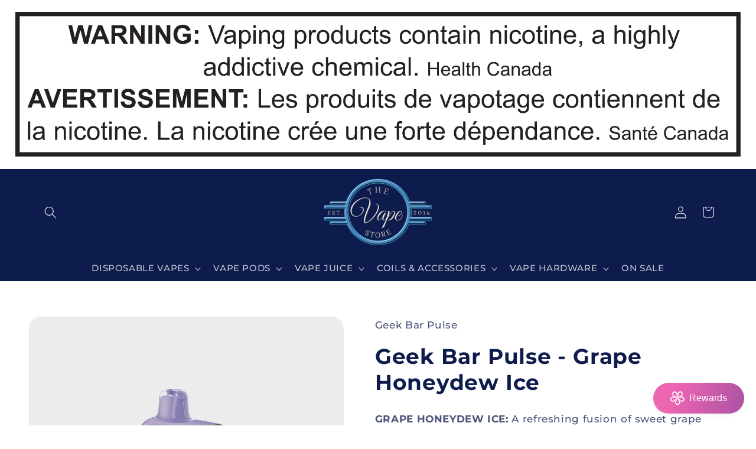

--- FILE ---
content_type: text/html; charset=utf-8
request_url: https://thevapestore.ca/products/geek-bar-pulse-grape-honeydew-ice
body_size: 37669
content:
<!doctype html>
<html class="js" lang="en">
  <head>
    <meta charset="utf-8">
    <meta http-equiv="X-UA-Compatible" content="IE=edge">
    <meta name="viewport" content="width=device-width,initial-scale=1">
    <meta name="theme-color" content="">
    <link rel="canonical" href="https://thevapestore.ca/products/geek-bar-pulse-grape-honeydew-ice"><link rel="icon" type="image/png" href="//thevapestore.ca/cdn/shop/files/The_Vape_Store_Logo_2_png_735ce8a3-11b1-4623-9445-5748b74097de.png?crop=center&height=32&v=1689006322&width=32"><link rel="preconnect" href="https://fonts.shopifycdn.com" crossorigin><title>
      Geek Bar Pulse Disposable | The Vape Store
</title>

    
      <meta name="description" content="Geek Bar Pulse Disposable Vape Grape Honeydew Ice, premium flavor blend of sweet grape and honeydew melon with icy finish.">
    

    

<meta property="og:site_name" content="The Vape Store">
<meta property="og:url" content="https://thevapestore.ca/products/geek-bar-pulse-grape-honeydew-ice">
<meta property="og:title" content="Geek Bar Pulse Disposable | The Vape Store">
<meta property="og:type" content="product">
<meta property="og:description" content="Geek Bar Pulse Disposable Vape Grape Honeydew Ice, premium flavor blend of sweet grape and honeydew melon with icy finish."><meta property="og:image" content="http://thevapestore.ca/cdn/shop/products/GEEK-BAR-PULSE-DISPOSABLE-GRAPE-HONEYDEW-ICE.jpg?v=1700592151">
  <meta property="og:image:secure_url" content="https://thevapestore.ca/cdn/shop/products/GEEK-BAR-PULSE-DISPOSABLE-GRAPE-HONEYDEW-ICE.jpg?v=1700592151">
  <meta property="og:image:width" content="900">
  <meta property="og:image:height" content="900"><meta property="og:price:amount" content="36.99">
  <meta property="og:price:currency" content="CAD"><meta name="twitter:card" content="summary_large_image">
<meta name="twitter:title" content="Geek Bar Pulse Disposable | The Vape Store">
<meta name="twitter:description" content="Geek Bar Pulse Disposable Vape Grape Honeydew Ice, premium flavor blend of sweet grape and honeydew melon with icy finish.">


    <script src="//thevapestore.ca/cdn/shop/t/37/assets/constants.js?v=132983761750457495441767030603" defer="defer"></script>
    <script src="//thevapestore.ca/cdn/shop/t/37/assets/pubsub.js?v=25310214064522200911767030633" defer="defer"></script>
    <script src="//thevapestore.ca/cdn/shop/t/37/assets/global.js?v=7301445359237545521767030604" defer="defer"></script>
    <script src="//thevapestore.ca/cdn/shop/t/37/assets/details-disclosure.js?v=13653116266235556501767030604" defer="defer"></script>
    <script src="//thevapestore.ca/cdn/shop/t/37/assets/details-modal.js?v=25581673532751508451767030604" defer="defer"></script>
    <script src="//thevapestore.ca/cdn/shop/t/37/assets/search-form.js?v=133129549252120666541767030636" defer="defer"></script><script>window.performance && window.performance.mark && window.performance.mark('shopify.content_for_header.start');</script><meta id="shopify-digital-wallet" name="shopify-digital-wallet" content="/10823958/digital_wallets/dialog">
<link rel="alternate" type="application/json+oembed" href="https://thevapestore.ca/products/geek-bar-pulse-grape-honeydew-ice.oembed">
<script async="async" src="/checkouts/internal/preloads.js?locale=en-CA"></script>
<script id="shopify-features" type="application/json">{"accessToken":"119092814accc0628de5f370a1083396","betas":["rich-media-storefront-analytics"],"domain":"thevapestore.ca","predictiveSearch":true,"shopId":10823958,"locale":"en"}</script>
<script>var Shopify = Shopify || {};
Shopify.shop = "tvsinc.myshopify.com";
Shopify.locale = "en";
Shopify.currency = {"active":"CAD","rate":"1.0"};
Shopify.country = "CA";
Shopify.theme = {"name":"Updated copy of Feb 2024 Valor","id":184263344421,"schema_name":"Refresh","schema_version":"15.4.1","theme_store_id":1567,"role":"main"};
Shopify.theme.handle = "null";
Shopify.theme.style = {"id":null,"handle":null};
Shopify.cdnHost = "thevapestore.ca/cdn";
Shopify.routes = Shopify.routes || {};
Shopify.routes.root = "/";</script>
<script type="module">!function(o){(o.Shopify=o.Shopify||{}).modules=!0}(window);</script>
<script>!function(o){function n(){var o=[];function n(){o.push(Array.prototype.slice.apply(arguments))}return n.q=o,n}var t=o.Shopify=o.Shopify||{};t.loadFeatures=n(),t.autoloadFeatures=n()}(window);</script>
<script id="shop-js-analytics" type="application/json">{"pageType":"product"}</script>
<script defer="defer" async type="module" src="//thevapestore.ca/cdn/shopifycloud/shop-js/modules/v2/client.init-shop-cart-sync_WVOgQShq.en.esm.js"></script>
<script defer="defer" async type="module" src="//thevapestore.ca/cdn/shopifycloud/shop-js/modules/v2/chunk.common_C_13GLB1.esm.js"></script>
<script defer="defer" async type="module" src="//thevapestore.ca/cdn/shopifycloud/shop-js/modules/v2/chunk.modal_CLfMGd0m.esm.js"></script>
<script type="module">
  await import("//thevapestore.ca/cdn/shopifycloud/shop-js/modules/v2/client.init-shop-cart-sync_WVOgQShq.en.esm.js");
await import("//thevapestore.ca/cdn/shopifycloud/shop-js/modules/v2/chunk.common_C_13GLB1.esm.js");
await import("//thevapestore.ca/cdn/shopifycloud/shop-js/modules/v2/chunk.modal_CLfMGd0m.esm.js");

  window.Shopify.SignInWithShop?.initShopCartSync?.({"fedCMEnabled":true,"windoidEnabled":true});

</script>
<script>(function() {
  var isLoaded = false;
  function asyncLoad() {
    if (isLoaded) return;
    isLoaded = true;
    var urls = ["https:\/\/www.orderlogicapp.com\/embedded_js\/production_base.js?1625070655\u0026shop=tvsinc.myshopify.com"];
    for (var i = 0; i < urls.length; i++) {
      var s = document.createElement('script');
      s.type = 'text/javascript';
      s.async = true;
      s.src = urls[i];
      var x = document.getElementsByTagName('script')[0];
      x.parentNode.insertBefore(s, x);
    }
  };
  if(window.attachEvent) {
    window.attachEvent('onload', asyncLoad);
  } else {
    window.addEventListener('load', asyncLoad, false);
  }
})();</script>
<script id="__st">var __st={"a":10823958,"offset":-18000,"reqid":"b8098190-c052-4a99-99ba-d6b408bbe597-1769621871","pageurl":"thevapestore.ca\/products\/geek-bar-pulse-grape-honeydew-ice","u":"3d0014369747","p":"product","rtyp":"product","rid":9612900991269};</script>
<script>window.ShopifyPaypalV4VisibilityTracking = true;</script>
<script id="captcha-bootstrap">!function(){'use strict';const t='contact',e='account',n='new_comment',o=[[t,t],['blogs',n],['comments',n],[t,'customer']],c=[[e,'customer_login'],[e,'guest_login'],[e,'recover_customer_password'],[e,'create_customer']],r=t=>t.map((([t,e])=>`form[action*='/${t}']:not([data-nocaptcha='true']) input[name='form_type'][value='${e}']`)).join(','),a=t=>()=>t?[...document.querySelectorAll(t)].map((t=>t.form)):[];function s(){const t=[...o],e=r(t);return a(e)}const i='password',u='form_key',d=['recaptcha-v3-token','g-recaptcha-response','h-captcha-response',i],f=()=>{try{return window.sessionStorage}catch{return}},m='__shopify_v',_=t=>t.elements[u];function p(t,e,n=!1){try{const o=window.sessionStorage,c=JSON.parse(o.getItem(e)),{data:r}=function(t){const{data:e,action:n}=t;return t[m]||n?{data:e,action:n}:{data:t,action:n}}(c);for(const[e,n]of Object.entries(r))t.elements[e]&&(t.elements[e].value=n);n&&o.removeItem(e)}catch(o){console.error('form repopulation failed',{error:o})}}const l='form_type',E='cptcha';function T(t){t.dataset[E]=!0}const w=window,h=w.document,L='Shopify',v='ce_forms',y='captcha';let A=!1;((t,e)=>{const n=(g='f06e6c50-85a8-45c8-87d0-21a2b65856fe',I='https://cdn.shopify.com/shopifycloud/storefront-forms-hcaptcha/ce_storefront_forms_captcha_hcaptcha.v1.5.2.iife.js',D={infoText:'Protected by hCaptcha',privacyText:'Privacy',termsText:'Terms'},(t,e,n)=>{const o=w[L][v],c=o.bindForm;if(c)return c(t,g,e,D).then(n);var r;o.q.push([[t,g,e,D],n]),r=I,A||(h.body.append(Object.assign(h.createElement('script'),{id:'captcha-provider',async:!0,src:r})),A=!0)});var g,I,D;w[L]=w[L]||{},w[L][v]=w[L][v]||{},w[L][v].q=[],w[L][y]=w[L][y]||{},w[L][y].protect=function(t,e){n(t,void 0,e),T(t)},Object.freeze(w[L][y]),function(t,e,n,w,h,L){const[v,y,A,g]=function(t,e,n){const i=e?o:[],u=t?c:[],d=[...i,...u],f=r(d),m=r(i),_=r(d.filter((([t,e])=>n.includes(e))));return[a(f),a(m),a(_),s()]}(w,h,L),I=t=>{const e=t.target;return e instanceof HTMLFormElement?e:e&&e.form},D=t=>v().includes(t);t.addEventListener('submit',(t=>{const e=I(t);if(!e)return;const n=D(e)&&!e.dataset.hcaptchaBound&&!e.dataset.recaptchaBound,o=_(e),c=g().includes(e)&&(!o||!o.value);(n||c)&&t.preventDefault(),c&&!n&&(function(t){try{if(!f())return;!function(t){const e=f();if(!e)return;const n=_(t);if(!n)return;const o=n.value;o&&e.removeItem(o)}(t);const e=Array.from(Array(32),(()=>Math.random().toString(36)[2])).join('');!function(t,e){_(t)||t.append(Object.assign(document.createElement('input'),{type:'hidden',name:u})),t.elements[u].value=e}(t,e),function(t,e){const n=f();if(!n)return;const o=[...t.querySelectorAll(`input[type='${i}']`)].map((({name:t})=>t)),c=[...d,...o],r={};for(const[a,s]of new FormData(t).entries())c.includes(a)||(r[a]=s);n.setItem(e,JSON.stringify({[m]:1,action:t.action,data:r}))}(t,e)}catch(e){console.error('failed to persist form',e)}}(e),e.submit())}));const S=(t,e)=>{t&&!t.dataset[E]&&(n(t,e.some((e=>e===t))),T(t))};for(const o of['focusin','change'])t.addEventListener(o,(t=>{const e=I(t);D(e)&&S(e,y())}));const B=e.get('form_key'),M=e.get(l),P=B&&M;t.addEventListener('DOMContentLoaded',(()=>{const t=y();if(P)for(const e of t)e.elements[l].value===M&&p(e,B);[...new Set([...A(),...v().filter((t=>'true'===t.dataset.shopifyCaptcha))])].forEach((e=>S(e,t)))}))}(h,new URLSearchParams(w.location.search),n,t,e,['guest_login'])})(!0,!0)}();</script>
<script integrity="sha256-4kQ18oKyAcykRKYeNunJcIwy7WH5gtpwJnB7kiuLZ1E=" data-source-attribution="shopify.loadfeatures" defer="defer" src="//thevapestore.ca/cdn/shopifycloud/storefront/assets/storefront/load_feature-a0a9edcb.js" crossorigin="anonymous"></script>
<script data-source-attribution="shopify.dynamic_checkout.dynamic.init">var Shopify=Shopify||{};Shopify.PaymentButton=Shopify.PaymentButton||{isStorefrontPortableWallets:!0,init:function(){window.Shopify.PaymentButton.init=function(){};var t=document.createElement("script");t.src="https://thevapestore.ca/cdn/shopifycloud/portable-wallets/latest/portable-wallets.en.js",t.type="module",document.head.appendChild(t)}};
</script>
<script data-source-attribution="shopify.dynamic_checkout.buyer_consent">
  function portableWalletsHideBuyerConsent(e){var t=document.getElementById("shopify-buyer-consent"),n=document.getElementById("shopify-subscription-policy-button");t&&n&&(t.classList.add("hidden"),t.setAttribute("aria-hidden","true"),n.removeEventListener("click",e))}function portableWalletsShowBuyerConsent(e){var t=document.getElementById("shopify-buyer-consent"),n=document.getElementById("shopify-subscription-policy-button");t&&n&&(t.classList.remove("hidden"),t.removeAttribute("aria-hidden"),n.addEventListener("click",e))}window.Shopify?.PaymentButton&&(window.Shopify.PaymentButton.hideBuyerConsent=portableWalletsHideBuyerConsent,window.Shopify.PaymentButton.showBuyerConsent=portableWalletsShowBuyerConsent);
</script>
<script>
  function portableWalletsCleanup(e){e&&e.src&&console.error("Failed to load portable wallets script "+e.src);var t=document.querySelectorAll("shopify-accelerated-checkout .shopify-payment-button__skeleton, shopify-accelerated-checkout-cart .wallet-cart-button__skeleton"),e=document.getElementById("shopify-buyer-consent");for(let e=0;e<t.length;e++)t[e].remove();e&&e.remove()}function portableWalletsNotLoadedAsModule(e){e instanceof ErrorEvent&&"string"==typeof e.message&&e.message.includes("import.meta")&&"string"==typeof e.filename&&e.filename.includes("portable-wallets")&&(window.removeEventListener("error",portableWalletsNotLoadedAsModule),window.Shopify.PaymentButton.failedToLoad=e,"loading"===document.readyState?document.addEventListener("DOMContentLoaded",window.Shopify.PaymentButton.init):window.Shopify.PaymentButton.init())}window.addEventListener("error",portableWalletsNotLoadedAsModule);
</script>

<script type="module" src="https://thevapestore.ca/cdn/shopifycloud/portable-wallets/latest/portable-wallets.en.js" onError="portableWalletsCleanup(this)" crossorigin="anonymous"></script>
<script nomodule>
  document.addEventListener("DOMContentLoaded", portableWalletsCleanup);
</script>

<link id="shopify-accelerated-checkout-styles" rel="stylesheet" media="screen" href="https://thevapestore.ca/cdn/shopifycloud/portable-wallets/latest/accelerated-checkout-backwards-compat.css" crossorigin="anonymous">
<style id="shopify-accelerated-checkout-cart">
        #shopify-buyer-consent {
  margin-top: 1em;
  display: inline-block;
  width: 100%;
}

#shopify-buyer-consent.hidden {
  display: none;
}

#shopify-subscription-policy-button {
  background: none;
  border: none;
  padding: 0;
  text-decoration: underline;
  font-size: inherit;
  cursor: pointer;
}

#shopify-subscription-policy-button::before {
  box-shadow: none;
}

      </style>
<script id="sections-script" data-sections="header" defer="defer" src="//thevapestore.ca/cdn/shop/t/37/compiled_assets/scripts.js?v=3543"></script>
<script>window.performance && window.performance.mark && window.performance.mark('shopify.content_for_header.end');</script>


    <style data-shopify>
      @font-face {
  font-family: Montserrat;
  font-weight: 500;
  font-style: normal;
  font-display: swap;
  src: url("//thevapestore.ca/cdn/fonts/montserrat/montserrat_n5.07ef3781d9c78c8b93c98419da7ad4fbeebb6635.woff2") format("woff2"),
       url("//thevapestore.ca/cdn/fonts/montserrat/montserrat_n5.adf9b4bd8b0e4f55a0b203cdd84512667e0d5e4d.woff") format("woff");
}

      @font-face {
  font-family: Montserrat;
  font-weight: 700;
  font-style: normal;
  font-display: swap;
  src: url("//thevapestore.ca/cdn/fonts/montserrat/montserrat_n7.3c434e22befd5c18a6b4afadb1e3d77c128c7939.woff2") format("woff2"),
       url("//thevapestore.ca/cdn/fonts/montserrat/montserrat_n7.5d9fa6e2cae713c8fb539a9876489d86207fe957.woff") format("woff");
}

      @font-face {
  font-family: Montserrat;
  font-weight: 500;
  font-style: italic;
  font-display: swap;
  src: url("//thevapestore.ca/cdn/fonts/montserrat/montserrat_i5.d3a783eb0cc26f2fda1e99d1dfec3ebaea1dc164.woff2") format("woff2"),
       url("//thevapestore.ca/cdn/fonts/montserrat/montserrat_i5.76d414ea3d56bb79ef992a9c62dce2e9063bc062.woff") format("woff");
}

      @font-face {
  font-family: Montserrat;
  font-weight: 700;
  font-style: italic;
  font-display: swap;
  src: url("//thevapestore.ca/cdn/fonts/montserrat/montserrat_i7.a0d4a463df4f146567d871890ffb3c80408e7732.woff2") format("woff2"),
       url("//thevapestore.ca/cdn/fonts/montserrat/montserrat_i7.f6ec9f2a0681acc6f8152c40921d2a4d2e1a2c78.woff") format("woff");
}

      @font-face {
  font-family: Montserrat;
  font-weight: 700;
  font-style: normal;
  font-display: swap;
  src: url("//thevapestore.ca/cdn/fonts/montserrat/montserrat_n7.3c434e22befd5c18a6b4afadb1e3d77c128c7939.woff2") format("woff2"),
       url("//thevapestore.ca/cdn/fonts/montserrat/montserrat_n7.5d9fa6e2cae713c8fb539a9876489d86207fe957.woff") format("woff");
}


      
        :root,
        .color-background-1 {
          --color-background: 255,255,255;
        
          --gradient-background: #ffffff;
        

        

        --color-foreground: 14,27,77;
        --color-background-contrast: 191,191,191;
        --color-shadow: 14,27,77;
        --color-button: 71,112,219;
        --color-button-text: 255,255,255;
        --color-secondary-button: 255,255,255;
        --color-secondary-button-text: 14,27,77;
        --color-link: 14,27,77;
        --color-badge-foreground: 14,27,77;
        --color-badge-background: 255,255,255;
        --color-badge-border: 14,27,77;
        --payment-terms-background-color: rgb(255 255 255);
      }
      
        
        .color-background-2 {
          --color-background: 255,255,255;
        
          --gradient-background: #ffffff;
        

        

        --color-foreground: 14,27,77;
        --color-background-contrast: 191,191,191;
        --color-shadow: 14,27,77;
        --color-button: 14,27,77;
        --color-button-text: 255,255,255;
        --color-secondary-button: 255,255,255;
        --color-secondary-button-text: 14,27,77;
        --color-link: 14,27,77;
        --color-badge-foreground: 14,27,77;
        --color-badge-background: 255,255,255;
        --color-badge-border: 14,27,77;
        --payment-terms-background-color: rgb(255 255 255);
      }
      
        
        .color-inverse {
          --color-background: 14,27,77;
        
          --gradient-background: #0e1b4d;
        

        

        --color-foreground: 255,255,255;
        --color-background-contrast: 18,35,99;
        --color-shadow: 14,27,77;
        --color-button: 255,255,255;
        --color-button-text: 14,27,77;
        --color-secondary-button: 14,27,77;
        --color-secondary-button-text: 255,255,255;
        --color-link: 255,255,255;
        --color-badge-foreground: 255,255,255;
        --color-badge-background: 14,27,77;
        --color-badge-border: 255,255,255;
        --payment-terms-background-color: rgb(14 27 77);
      }
      
        
        .color-accent-1 {
          --color-background: 71,112,219;
        
          --gradient-background: #4770db;
        

        

        --color-foreground: 255,255,255;
        --color-background-contrast: 27,57,136;
        --color-shadow: 14,27,77;
        --color-button: 255,255,255;
        --color-button-text: 71,112,219;
        --color-secondary-button: 71,112,219;
        --color-secondary-button-text: 255,255,255;
        --color-link: 255,255,255;
        --color-badge-foreground: 255,255,255;
        --color-badge-background: 71,112,219;
        --color-badge-border: 255,255,255;
        --payment-terms-background-color: rgb(71 112 219);
      }
      
        
        .color-accent-2 {
          --color-background: 14,27,77;
        
          --gradient-background: #0e1b4d;
        

        

        --color-foreground: 255,255,255;
        --color-background-contrast: 18,35,99;
        --color-shadow: 14,27,77;
        --color-button: 255,255,255;
        --color-button-text: 14,27,77;
        --color-secondary-button: 14,27,77;
        --color-secondary-button-text: 255,255,255;
        --color-link: 255,255,255;
        --color-badge-foreground: 255,255,255;
        --color-badge-background: 14,27,77;
        --color-badge-border: 255,255,255;
        --payment-terms-background-color: rgb(14 27 77);
      }
      

      body, .color-background-1, .color-background-2, .color-inverse, .color-accent-1, .color-accent-2 {
        color: rgba(var(--color-foreground), 0.75);
        background-color: rgb(var(--color-background));
      }

      :root {
        --font-body-family: Montserrat, sans-serif;
        --font-body-style: normal;
        --font-body-weight: 500;
        --font-body-weight-bold: 800;

        --font-heading-family: Montserrat, sans-serif;
        --font-heading-style: normal;
        --font-heading-weight: 700;

        --font-body-scale: 1.05;
        --font-heading-scale: 1.2380952380952381;

        --media-padding: px;
        --media-border-opacity: 0.1;
        --media-border-width: 0px;
        --media-radius: 20px;
        --media-shadow-opacity: 0.0;
        --media-shadow-horizontal-offset: 0px;
        --media-shadow-vertical-offset: 4px;
        --media-shadow-blur-radius: 5px;
        --media-shadow-visible: 0;

        --page-width: 120rem;
        --page-width-margin: 0rem;

        --product-card-image-padding: 1.6rem;
        --product-card-corner-radius: 0.6rem;
        --product-card-text-alignment: left;
        --product-card-border-width: 0.0rem;
        --product-card-border-opacity: 1.0;
        --product-card-shadow-opacity: 0.0;
        --product-card-shadow-visible: 0;
        --product-card-shadow-horizontal-offset: 0.0rem;
        --product-card-shadow-vertical-offset: 0.4rem;
        --product-card-shadow-blur-radius: 0.5rem;

        --collection-card-image-padding: 1.6rem;
        --collection-card-corner-radius: 1.8rem;
        --collection-card-text-alignment: left;
        --collection-card-border-width: 0.0rem;
        --collection-card-border-opacity: 1.0;
        --collection-card-shadow-opacity: 0.0;
        --collection-card-shadow-visible: 0;
        --collection-card-shadow-horizontal-offset: 0.0rem;
        --collection-card-shadow-vertical-offset: 0.4rem;
        --collection-card-shadow-blur-radius: 0.5rem;

        --blog-card-image-padding: 1.6rem;
        --blog-card-corner-radius: 1.8rem;
        --blog-card-text-alignment: left;
        --blog-card-border-width: 0.1rem;
        --blog-card-border-opacity: 1.0;
        --blog-card-shadow-opacity: 0.0;
        --blog-card-shadow-visible: 0;
        --blog-card-shadow-horizontal-offset: 0.0rem;
        --blog-card-shadow-vertical-offset: 0.4rem;
        --blog-card-shadow-blur-radius: 0.5rem;

        --badge-corner-radius: 0.0rem;

        --popup-border-width: 1px;
        --popup-border-opacity: 0.1;
        --popup-corner-radius: 18px;
        --popup-shadow-opacity: 0.0;
        --popup-shadow-horizontal-offset: 0px;
        --popup-shadow-vertical-offset: 4px;
        --popup-shadow-blur-radius: 5px;

        --drawer-border-width: 0px;
        --drawer-border-opacity: 0.1;
        --drawer-shadow-opacity: 0.0;
        --drawer-shadow-horizontal-offset: 0px;
        --drawer-shadow-vertical-offset: 4px;
        --drawer-shadow-blur-radius: 5px;

        --spacing-sections-desktop: 0px;
        --spacing-sections-mobile: 0px;

        --grid-desktop-vertical-spacing: 28px;
        --grid-desktop-horizontal-spacing: 28px;
        --grid-mobile-vertical-spacing: 14px;
        --grid-mobile-horizontal-spacing: 14px;

        --text-boxes-border-opacity: 0.1;
        --text-boxes-border-width: 0px;
        --text-boxes-radius: 20px;
        --text-boxes-shadow-opacity: 0.0;
        --text-boxes-shadow-visible: 0;
        --text-boxes-shadow-horizontal-offset: 0px;
        --text-boxes-shadow-vertical-offset: 4px;
        --text-boxes-shadow-blur-radius: 5px;

        --buttons-radius: 40px;
        --buttons-radius-outset: 41px;
        --buttons-border-width: 1px;
        --buttons-border-opacity: 1.0;
        --buttons-shadow-opacity: 0.0;
        --buttons-shadow-visible: 0;
        --buttons-shadow-horizontal-offset: 0px;
        --buttons-shadow-vertical-offset: 4px;
        --buttons-shadow-blur-radius: 5px;
        --buttons-border-offset: 0.3px;

        --inputs-radius: 26px;
        --inputs-border-width: 1px;
        --inputs-border-opacity: 0.55;
        --inputs-shadow-opacity: 0.0;
        --inputs-shadow-horizontal-offset: 0px;
        --inputs-margin-offset: 0px;
        --inputs-shadow-vertical-offset: 4px;
        --inputs-shadow-blur-radius: 5px;
        --inputs-radius-outset: 27px;

        --variant-pills-radius: 40px;
        --variant-pills-border-width: 1px;
        --variant-pills-border-opacity: 0.55;
        --variant-pills-shadow-opacity: 0.0;
        --variant-pills-shadow-horizontal-offset: 0px;
        --variant-pills-shadow-vertical-offset: 4px;
        --variant-pills-shadow-blur-radius: 5px;
      }

      *,
      *::before,
      *::after {
        box-sizing: inherit;
      }

      html {
        box-sizing: border-box;
        font-size: calc(var(--font-body-scale) * 62.5%);
        height: 100%;
      }

      body {
        display: grid;
        grid-template-rows: auto auto 1fr auto;
        grid-template-columns: 100%;
        min-height: 100%;
        margin: 0;
        font-size: 1.5rem;
        letter-spacing: 0.06rem;
        line-height: calc(1 + 0.8 / var(--font-body-scale));
        font-family: var(--font-body-family);
        font-style: var(--font-body-style);
        font-weight: var(--font-body-weight);
      }

      @media screen and (min-width: 750px) {
        body {
          font-size: 1.6rem;
        }
      }
    </style>

    <link href="//thevapestore.ca/cdn/shop/t/37/assets/base.css?v=159841507637079171801767030589" rel="stylesheet" type="text/css" media="all" />
    <link rel="stylesheet" href="//thevapestore.ca/cdn/shop/t/37/assets/component-cart-items.css?v=13033300910818915211767030593" media="print" onload="this.media='all'">
      <link rel="preload" as="font" href="//thevapestore.ca/cdn/fonts/montserrat/montserrat_n5.07ef3781d9c78c8b93c98419da7ad4fbeebb6635.woff2" type="font/woff2" crossorigin>
      

      <link rel="preload" as="font" href="//thevapestore.ca/cdn/fonts/montserrat/montserrat_n7.3c434e22befd5c18a6b4afadb1e3d77c128c7939.woff2" type="font/woff2" crossorigin>
      
<link
        rel="stylesheet"
        href="//thevapestore.ca/cdn/shop/t/37/assets/component-predictive-search.css?v=118923337488134913561767030599"
        media="print"
        onload="this.media='all'"
      ><script>
      if (Shopify.designMode) {
        document.documentElement.classList.add('shopify-design-mode');
      }
    </script>
  <!-- BEGIN app block: shopify://apps/smart-seo/blocks/smartseo/7b0a6064-ca2e-4392-9a1d-8c43c942357b --><meta name="smart-seo-integrated" content="true" /><!-- metatagsSavedToSEOFields: true --><!-- BEGIN app snippet: smartseo.custom.schemas.jsonld --><!-- END app snippet --><!-- END app block --><script src="https://cdn.shopify.com/extensions/019c0057-895d-7ff2-b2c3-37d5559f1468/smile-io-279/assets/smile-loader.js" type="text/javascript" defer="defer"></script>
<link href="https://monorail-edge.shopifysvc.com" rel="dns-prefetch">
<script>(function(){if ("sendBeacon" in navigator && "performance" in window) {try {var session_token_from_headers = performance.getEntriesByType('navigation')[0].serverTiming.find(x => x.name == '_s').description;} catch {var session_token_from_headers = undefined;}var session_cookie_matches = document.cookie.match(/_shopify_s=([^;]*)/);var session_token_from_cookie = session_cookie_matches && session_cookie_matches.length === 2 ? session_cookie_matches[1] : "";var session_token = session_token_from_headers || session_token_from_cookie || "";function handle_abandonment_event(e) {var entries = performance.getEntries().filter(function(entry) {return /monorail-edge.shopifysvc.com/.test(entry.name);});if (!window.abandonment_tracked && entries.length === 0) {window.abandonment_tracked = true;var currentMs = Date.now();var navigation_start = performance.timing.navigationStart;var payload = {shop_id: 10823958,url: window.location.href,navigation_start,duration: currentMs - navigation_start,session_token,page_type: "product"};window.navigator.sendBeacon("https://monorail-edge.shopifysvc.com/v1/produce", JSON.stringify({schema_id: "online_store_buyer_site_abandonment/1.1",payload: payload,metadata: {event_created_at_ms: currentMs,event_sent_at_ms: currentMs}}));}}window.addEventListener('pagehide', handle_abandonment_event);}}());</script>
<script id="web-pixels-manager-setup">(function e(e,d,r,n,o){if(void 0===o&&(o={}),!Boolean(null===(a=null===(i=window.Shopify)||void 0===i?void 0:i.analytics)||void 0===a?void 0:a.replayQueue)){var i,a;window.Shopify=window.Shopify||{};var t=window.Shopify;t.analytics=t.analytics||{};var s=t.analytics;s.replayQueue=[],s.publish=function(e,d,r){return s.replayQueue.push([e,d,r]),!0};try{self.performance.mark("wpm:start")}catch(e){}var l=function(){var e={modern:/Edge?\/(1{2}[4-9]|1[2-9]\d|[2-9]\d{2}|\d{4,})\.\d+(\.\d+|)|Firefox\/(1{2}[4-9]|1[2-9]\d|[2-9]\d{2}|\d{4,})\.\d+(\.\d+|)|Chrom(ium|e)\/(9{2}|\d{3,})\.\d+(\.\d+|)|(Maci|X1{2}).+ Version\/(15\.\d+|(1[6-9]|[2-9]\d|\d{3,})\.\d+)([,.]\d+|)( \(\w+\)|)( Mobile\/\w+|) Safari\/|Chrome.+OPR\/(9{2}|\d{3,})\.\d+\.\d+|(CPU[ +]OS|iPhone[ +]OS|CPU[ +]iPhone|CPU IPhone OS|CPU iPad OS)[ +]+(15[._]\d+|(1[6-9]|[2-9]\d|\d{3,})[._]\d+)([._]\d+|)|Android:?[ /-](13[3-9]|1[4-9]\d|[2-9]\d{2}|\d{4,})(\.\d+|)(\.\d+|)|Android.+Firefox\/(13[5-9]|1[4-9]\d|[2-9]\d{2}|\d{4,})\.\d+(\.\d+|)|Android.+Chrom(ium|e)\/(13[3-9]|1[4-9]\d|[2-9]\d{2}|\d{4,})\.\d+(\.\d+|)|SamsungBrowser\/([2-9]\d|\d{3,})\.\d+/,legacy:/Edge?\/(1[6-9]|[2-9]\d|\d{3,})\.\d+(\.\d+|)|Firefox\/(5[4-9]|[6-9]\d|\d{3,})\.\d+(\.\d+|)|Chrom(ium|e)\/(5[1-9]|[6-9]\d|\d{3,})\.\d+(\.\d+|)([\d.]+$|.*Safari\/(?![\d.]+ Edge\/[\d.]+$))|(Maci|X1{2}).+ Version\/(10\.\d+|(1[1-9]|[2-9]\d|\d{3,})\.\d+)([,.]\d+|)( \(\w+\)|)( Mobile\/\w+|) Safari\/|Chrome.+OPR\/(3[89]|[4-9]\d|\d{3,})\.\d+\.\d+|(CPU[ +]OS|iPhone[ +]OS|CPU[ +]iPhone|CPU IPhone OS|CPU iPad OS)[ +]+(10[._]\d+|(1[1-9]|[2-9]\d|\d{3,})[._]\d+)([._]\d+|)|Android:?[ /-](13[3-9]|1[4-9]\d|[2-9]\d{2}|\d{4,})(\.\d+|)(\.\d+|)|Mobile Safari.+OPR\/([89]\d|\d{3,})\.\d+\.\d+|Android.+Firefox\/(13[5-9]|1[4-9]\d|[2-9]\d{2}|\d{4,})\.\d+(\.\d+|)|Android.+Chrom(ium|e)\/(13[3-9]|1[4-9]\d|[2-9]\d{2}|\d{4,})\.\d+(\.\d+|)|Android.+(UC? ?Browser|UCWEB|U3)[ /]?(15\.([5-9]|\d{2,})|(1[6-9]|[2-9]\d|\d{3,})\.\d+)\.\d+|SamsungBrowser\/(5\.\d+|([6-9]|\d{2,})\.\d+)|Android.+MQ{2}Browser\/(14(\.(9|\d{2,})|)|(1[5-9]|[2-9]\d|\d{3,})(\.\d+|))(\.\d+|)|K[Aa][Ii]OS\/(3\.\d+|([4-9]|\d{2,})\.\d+)(\.\d+|)/},d=e.modern,r=e.legacy,n=navigator.userAgent;return n.match(d)?"modern":n.match(r)?"legacy":"unknown"}(),u="modern"===l?"modern":"legacy",c=(null!=n?n:{modern:"",legacy:""})[u],f=function(e){return[e.baseUrl,"/wpm","/b",e.hashVersion,"modern"===e.buildTarget?"m":"l",".js"].join("")}({baseUrl:d,hashVersion:r,buildTarget:u}),m=function(e){var d=e.version,r=e.bundleTarget,n=e.surface,o=e.pageUrl,i=e.monorailEndpoint;return{emit:function(e){var a=e.status,t=e.errorMsg,s=(new Date).getTime(),l=JSON.stringify({metadata:{event_sent_at_ms:s},events:[{schema_id:"web_pixels_manager_load/3.1",payload:{version:d,bundle_target:r,page_url:o,status:a,surface:n,error_msg:t},metadata:{event_created_at_ms:s}}]});if(!i)return console&&console.warn&&console.warn("[Web Pixels Manager] No Monorail endpoint provided, skipping logging."),!1;try{return self.navigator.sendBeacon.bind(self.navigator)(i,l)}catch(e){}var u=new XMLHttpRequest;try{return u.open("POST",i,!0),u.setRequestHeader("Content-Type","text/plain"),u.send(l),!0}catch(e){return console&&console.warn&&console.warn("[Web Pixels Manager] Got an unhandled error while logging to Monorail."),!1}}}}({version:r,bundleTarget:l,surface:e.surface,pageUrl:self.location.href,monorailEndpoint:e.monorailEndpoint});try{o.browserTarget=l,function(e){var d=e.src,r=e.async,n=void 0===r||r,o=e.onload,i=e.onerror,a=e.sri,t=e.scriptDataAttributes,s=void 0===t?{}:t,l=document.createElement("script"),u=document.querySelector("head"),c=document.querySelector("body");if(l.async=n,l.src=d,a&&(l.integrity=a,l.crossOrigin="anonymous"),s)for(var f in s)if(Object.prototype.hasOwnProperty.call(s,f))try{l.dataset[f]=s[f]}catch(e){}if(o&&l.addEventListener("load",o),i&&l.addEventListener("error",i),u)u.appendChild(l);else{if(!c)throw new Error("Did not find a head or body element to append the script");c.appendChild(l)}}({src:f,async:!0,onload:function(){if(!function(){var e,d;return Boolean(null===(d=null===(e=window.Shopify)||void 0===e?void 0:e.analytics)||void 0===d?void 0:d.initialized)}()){var d=window.webPixelsManager.init(e)||void 0;if(d){var r=window.Shopify.analytics;r.replayQueue.forEach((function(e){var r=e[0],n=e[1],o=e[2];d.publishCustomEvent(r,n,o)})),r.replayQueue=[],r.publish=d.publishCustomEvent,r.visitor=d.visitor,r.initialized=!0}}},onerror:function(){return m.emit({status:"failed",errorMsg:"".concat(f," has failed to load")})},sri:function(e){var d=/^sha384-[A-Za-z0-9+/=]+$/;return"string"==typeof e&&d.test(e)}(c)?c:"",scriptDataAttributes:o}),m.emit({status:"loading"})}catch(e){m.emit({status:"failed",errorMsg:(null==e?void 0:e.message)||"Unknown error"})}}})({shopId: 10823958,storefrontBaseUrl: "https://thevapestore.ca",extensionsBaseUrl: "https://extensions.shopifycdn.com/cdn/shopifycloud/web-pixels-manager",monorailEndpoint: "https://monorail-edge.shopifysvc.com/unstable/produce_batch",surface: "storefront-renderer",enabledBetaFlags: ["2dca8a86"],webPixelsConfigList: [{"id":"855179557","configuration":"{\"config\":\"{\\\"pixel_id\\\":\\\"G-Q8GWDF94D9\\\",\\\"gtag_events\\\":[{\\\"type\\\":\\\"purchase\\\",\\\"action_label\\\":\\\"G-Q8GWDF94D9\\\"},{\\\"type\\\":\\\"page_view\\\",\\\"action_label\\\":\\\"G-Q8GWDF94D9\\\"},{\\\"type\\\":\\\"view_item\\\",\\\"action_label\\\":\\\"G-Q8GWDF94D9\\\"},{\\\"type\\\":\\\"search\\\",\\\"action_label\\\":\\\"G-Q8GWDF94D9\\\"},{\\\"type\\\":\\\"add_to_cart\\\",\\\"action_label\\\":\\\"G-Q8GWDF94D9\\\"},{\\\"type\\\":\\\"begin_checkout\\\",\\\"action_label\\\":\\\"G-Q8GWDF94D9\\\"},{\\\"type\\\":\\\"add_payment_info\\\",\\\"action_label\\\":\\\"G-Q8GWDF94D9\\\"}],\\\"enable_monitoring_mode\\\":false}\"}","eventPayloadVersion":"v1","runtimeContext":"OPEN","scriptVersion":"b2a88bafab3e21179ed38636efcd8a93","type":"APP","apiClientId":1780363,"privacyPurposes":[],"dataSharingAdjustments":{"protectedCustomerApprovalScopes":["read_customer_address","read_customer_email","read_customer_name","read_customer_personal_data","read_customer_phone"]}},{"id":"140542245","eventPayloadVersion":"v1","runtimeContext":"LAX","scriptVersion":"1","type":"CUSTOM","privacyPurposes":["ANALYTICS"],"name":"Google Analytics tag (migrated)"},{"id":"shopify-app-pixel","configuration":"{}","eventPayloadVersion":"v1","runtimeContext":"STRICT","scriptVersion":"0450","apiClientId":"shopify-pixel","type":"APP","privacyPurposes":["ANALYTICS","MARKETING"]},{"id":"shopify-custom-pixel","eventPayloadVersion":"v1","runtimeContext":"LAX","scriptVersion":"0450","apiClientId":"shopify-pixel","type":"CUSTOM","privacyPurposes":["ANALYTICS","MARKETING"]}],isMerchantRequest: false,initData: {"shop":{"name":"The Vape Store","paymentSettings":{"currencyCode":"CAD"},"myshopifyDomain":"tvsinc.myshopify.com","countryCode":"CA","storefrontUrl":"https:\/\/thevapestore.ca"},"customer":null,"cart":null,"checkout":null,"productVariants":[{"price":{"amount":36.99,"currencyCode":"CAD"},"product":{"title":"Geek Bar Pulse - Grape Honeydew Ice","vendor":"Geek Bar Pulse","id":"9612900991269","untranslatedTitle":"Geek Bar Pulse - Grape Honeydew Ice","url":"\/products\/geek-bar-pulse-grape-honeydew-ice","type":"Disposable"},"id":"49640318697765","image":{"src":"\/\/thevapestore.ca\/cdn\/shop\/products\/GEEK-BAR-PULSE-DISPOSABLE-GRAPE-HONEYDEW-ICE.jpg?v=1700592151"},"sku":"88232-ON","title":"Default Title","untranslatedTitle":"Default Title"}],"purchasingCompany":null},},"https://thevapestore.ca/cdn","fcfee988w5aeb613cpc8e4bc33m6693e112",{"modern":"","legacy":""},{"shopId":"10823958","storefrontBaseUrl":"https:\/\/thevapestore.ca","extensionBaseUrl":"https:\/\/extensions.shopifycdn.com\/cdn\/shopifycloud\/web-pixels-manager","surface":"storefront-renderer","enabledBetaFlags":"[\"2dca8a86\"]","isMerchantRequest":"false","hashVersion":"fcfee988w5aeb613cpc8e4bc33m6693e112","publish":"custom","events":"[[\"page_viewed\",{}],[\"product_viewed\",{\"productVariant\":{\"price\":{\"amount\":36.99,\"currencyCode\":\"CAD\"},\"product\":{\"title\":\"Geek Bar Pulse - Grape Honeydew Ice\",\"vendor\":\"Geek Bar Pulse\",\"id\":\"9612900991269\",\"untranslatedTitle\":\"Geek Bar Pulse - Grape Honeydew Ice\",\"url\":\"\/products\/geek-bar-pulse-grape-honeydew-ice\",\"type\":\"Disposable\"},\"id\":\"49640318697765\",\"image\":{\"src\":\"\/\/thevapestore.ca\/cdn\/shop\/products\/GEEK-BAR-PULSE-DISPOSABLE-GRAPE-HONEYDEW-ICE.jpg?v=1700592151\"},\"sku\":\"88232-ON\",\"title\":\"Default Title\",\"untranslatedTitle\":\"Default Title\"}}]]"});</script><script>
  window.ShopifyAnalytics = window.ShopifyAnalytics || {};
  window.ShopifyAnalytics.meta = window.ShopifyAnalytics.meta || {};
  window.ShopifyAnalytics.meta.currency = 'CAD';
  var meta = {"product":{"id":9612900991269,"gid":"gid:\/\/shopify\/Product\/9612900991269","vendor":"Geek Bar Pulse","type":"Disposable","handle":"geek-bar-pulse-grape-honeydew-ice","variants":[{"id":49640318697765,"price":3699,"name":"Geek Bar Pulse - Grape Honeydew Ice","public_title":null,"sku":"88232-ON"}],"remote":false},"page":{"pageType":"product","resourceType":"product","resourceId":9612900991269,"requestId":"b8098190-c052-4a99-99ba-d6b408bbe597-1769621871"}};
  for (var attr in meta) {
    window.ShopifyAnalytics.meta[attr] = meta[attr];
  }
</script>
<script class="analytics">
  (function () {
    var customDocumentWrite = function(content) {
      var jquery = null;

      if (window.jQuery) {
        jquery = window.jQuery;
      } else if (window.Checkout && window.Checkout.$) {
        jquery = window.Checkout.$;
      }

      if (jquery) {
        jquery('body').append(content);
      }
    };

    var hasLoggedConversion = function(token) {
      if (token) {
        return document.cookie.indexOf('loggedConversion=' + token) !== -1;
      }
      return false;
    }

    var setCookieIfConversion = function(token) {
      if (token) {
        var twoMonthsFromNow = new Date(Date.now());
        twoMonthsFromNow.setMonth(twoMonthsFromNow.getMonth() + 2);

        document.cookie = 'loggedConversion=' + token + '; expires=' + twoMonthsFromNow;
      }
    }

    var trekkie = window.ShopifyAnalytics.lib = window.trekkie = window.trekkie || [];
    if (trekkie.integrations) {
      return;
    }
    trekkie.methods = [
      'identify',
      'page',
      'ready',
      'track',
      'trackForm',
      'trackLink'
    ];
    trekkie.factory = function(method) {
      return function() {
        var args = Array.prototype.slice.call(arguments);
        args.unshift(method);
        trekkie.push(args);
        return trekkie;
      };
    };
    for (var i = 0; i < trekkie.methods.length; i++) {
      var key = trekkie.methods[i];
      trekkie[key] = trekkie.factory(key);
    }
    trekkie.load = function(config) {
      trekkie.config = config || {};
      trekkie.config.initialDocumentCookie = document.cookie;
      var first = document.getElementsByTagName('script')[0];
      var script = document.createElement('script');
      script.type = 'text/javascript';
      script.onerror = function(e) {
        var scriptFallback = document.createElement('script');
        scriptFallback.type = 'text/javascript';
        scriptFallback.onerror = function(error) {
                var Monorail = {
      produce: function produce(monorailDomain, schemaId, payload) {
        var currentMs = new Date().getTime();
        var event = {
          schema_id: schemaId,
          payload: payload,
          metadata: {
            event_created_at_ms: currentMs,
            event_sent_at_ms: currentMs
          }
        };
        return Monorail.sendRequest("https://" + monorailDomain + "/v1/produce", JSON.stringify(event));
      },
      sendRequest: function sendRequest(endpointUrl, payload) {
        // Try the sendBeacon API
        if (window && window.navigator && typeof window.navigator.sendBeacon === 'function' && typeof window.Blob === 'function' && !Monorail.isIos12()) {
          var blobData = new window.Blob([payload], {
            type: 'text/plain'
          });

          if (window.navigator.sendBeacon(endpointUrl, blobData)) {
            return true;
          } // sendBeacon was not successful

        } // XHR beacon

        var xhr = new XMLHttpRequest();

        try {
          xhr.open('POST', endpointUrl);
          xhr.setRequestHeader('Content-Type', 'text/plain');
          xhr.send(payload);
        } catch (e) {
          console.log(e);
        }

        return false;
      },
      isIos12: function isIos12() {
        return window.navigator.userAgent.lastIndexOf('iPhone; CPU iPhone OS 12_') !== -1 || window.navigator.userAgent.lastIndexOf('iPad; CPU OS 12_') !== -1;
      }
    };
    Monorail.produce('monorail-edge.shopifysvc.com',
      'trekkie_storefront_load_errors/1.1',
      {shop_id: 10823958,
      theme_id: 184263344421,
      app_name: "storefront",
      context_url: window.location.href,
      source_url: "//thevapestore.ca/cdn/s/trekkie.storefront.a804e9514e4efded663580eddd6991fcc12b5451.min.js"});

        };
        scriptFallback.async = true;
        scriptFallback.src = '//thevapestore.ca/cdn/s/trekkie.storefront.a804e9514e4efded663580eddd6991fcc12b5451.min.js';
        first.parentNode.insertBefore(scriptFallback, first);
      };
      script.async = true;
      script.src = '//thevapestore.ca/cdn/s/trekkie.storefront.a804e9514e4efded663580eddd6991fcc12b5451.min.js';
      first.parentNode.insertBefore(script, first);
    };
    trekkie.load(
      {"Trekkie":{"appName":"storefront","development":false,"defaultAttributes":{"shopId":10823958,"isMerchantRequest":null,"themeId":184263344421,"themeCityHash":"7206299248476751880","contentLanguage":"en","currency":"CAD","eventMetadataId":"455fcc3b-45a5-479a-bddb-8b75052b339e"},"isServerSideCookieWritingEnabled":true,"monorailRegion":"shop_domain","enabledBetaFlags":["65f19447","b5387b81"]},"Session Attribution":{},"S2S":{"facebookCapiEnabled":false,"source":"trekkie-storefront-renderer","apiClientId":580111}}
    );

    var loaded = false;
    trekkie.ready(function() {
      if (loaded) return;
      loaded = true;

      window.ShopifyAnalytics.lib = window.trekkie;

      var originalDocumentWrite = document.write;
      document.write = customDocumentWrite;
      try { window.ShopifyAnalytics.merchantGoogleAnalytics.call(this); } catch(error) {};
      document.write = originalDocumentWrite;

      window.ShopifyAnalytics.lib.page(null,{"pageType":"product","resourceType":"product","resourceId":9612900991269,"requestId":"b8098190-c052-4a99-99ba-d6b408bbe597-1769621871","shopifyEmitted":true});

      var match = window.location.pathname.match(/checkouts\/(.+)\/(thank_you|post_purchase)/)
      var token = match? match[1]: undefined;
      if (!hasLoggedConversion(token)) {
        setCookieIfConversion(token);
        window.ShopifyAnalytics.lib.track("Viewed Product",{"currency":"CAD","variantId":49640318697765,"productId":9612900991269,"productGid":"gid:\/\/shopify\/Product\/9612900991269","name":"Geek Bar Pulse - Grape Honeydew Ice","price":"36.99","sku":"88232-ON","brand":"Geek Bar Pulse","variant":null,"category":"Disposable","nonInteraction":true,"remote":false},undefined,undefined,{"shopifyEmitted":true});
      window.ShopifyAnalytics.lib.track("monorail:\/\/trekkie_storefront_viewed_product\/1.1",{"currency":"CAD","variantId":49640318697765,"productId":9612900991269,"productGid":"gid:\/\/shopify\/Product\/9612900991269","name":"Geek Bar Pulse - Grape Honeydew Ice","price":"36.99","sku":"88232-ON","brand":"Geek Bar Pulse","variant":null,"category":"Disposable","nonInteraction":true,"remote":false,"referer":"https:\/\/thevapestore.ca\/products\/geek-bar-pulse-grape-honeydew-ice"});
      }
    });


        var eventsListenerScript = document.createElement('script');
        eventsListenerScript.async = true;
        eventsListenerScript.src = "//thevapestore.ca/cdn/shopifycloud/storefront/assets/shop_events_listener-3da45d37.js";
        document.getElementsByTagName('head')[0].appendChild(eventsListenerScript);

})();</script>
  <script>
  if (!window.ga || (window.ga && typeof window.ga !== 'function')) {
    window.ga = function ga() {
      (window.ga.q = window.ga.q || []).push(arguments);
      if (window.Shopify && window.Shopify.analytics && typeof window.Shopify.analytics.publish === 'function') {
        window.Shopify.analytics.publish("ga_stub_called", {}, {sendTo: "google_osp_migration"});
      }
      console.error("Shopify's Google Analytics stub called with:", Array.from(arguments), "\nSee https://help.shopify.com/manual/promoting-marketing/pixels/pixel-migration#google for more information.");
    };
    if (window.Shopify && window.Shopify.analytics && typeof window.Shopify.analytics.publish === 'function') {
      window.Shopify.analytics.publish("ga_stub_initialized", {}, {sendTo: "google_osp_migration"});
    }
  }
</script>
<script
  defer
  src="https://thevapestore.ca/cdn/shopifycloud/perf-kit/shopify-perf-kit-3.1.0.min.js"
  data-application="storefront-renderer"
  data-shop-id="10823958"
  data-render-region="gcp-us-east1"
  data-page-type="product"
  data-theme-instance-id="184263344421"
  data-theme-name="Refresh"
  data-theme-version="15.4.1"
  data-monorail-region="shop_domain"
  data-resource-timing-sampling-rate="10"
  data-shs="true"
  data-shs-beacon="true"
  data-shs-export-with-fetch="true"
  data-shs-logs-sample-rate="1"
  data-shs-beacon-endpoint="https://thevapestore.ca/api/collect"
></script>
</head>

  <body class="gradient">
    <a class="skip-to-content-link button visually-hidden" href="#MainContent">
      Skip to content
    </a><!-- BEGIN sections: header-group -->
<section id="shopify-section-sections--26162177769765__2b4314cb-7b43-4348-ba1e-cf7b4e970406" class="shopify-section shopify-section-group-header-group section"><style data-shopify>.section-sections--26162177769765__2b4314cb-7b43-4348-ba1e-cf7b4e970406-padding {
    padding-top: calc(20px * 0.75);
    padding-bottom: calc(12px  * 0.75);
  }

  @media screen and (min-width: 750px) {
    .section-sections--26162177769765__2b4314cb-7b43-4348-ba1e-cf7b4e970406-padding {
      padding-top: 20px;
      padding-bottom: 12px;
    }
  }</style><div class="color-background-2 gradient">
  <div class="section-sections--26162177769765__2b4314cb-7b43-4348-ba1e-cf7b4e970406-padding">
    <img src="https://cdn.shopify.com/s/files/1/1082/3958/files/Canadian-health-warning.jpg?v=1689003417"
alt="Health Warning" style="width: 98%; padding-left: 2%;">
  </div>
</div>


</section><div id="shopify-section-sections--26162177769765__header" class="shopify-section shopify-section-group-header-group section-header"><link rel="stylesheet" href="//thevapestore.ca/cdn/shop/t/37/assets/component-list-menu.css?v=151968516119678728991767030595" media="print" onload="this.media='all'">
<link rel="stylesheet" href="//thevapestore.ca/cdn/shop/t/37/assets/component-search.css?v=165164710990765432851767030600" media="print" onload="this.media='all'">
<link rel="stylesheet" href="//thevapestore.ca/cdn/shop/t/37/assets/component-menu-drawer.css?v=147478906057189667651767030597" media="print" onload="this.media='all'">
<link
  rel="stylesheet"
  href="//thevapestore.ca/cdn/shop/t/37/assets/component-cart-notification.css?v=54116361853792938221767030593"
  media="print"
  onload="this.media='all'"
><link rel="stylesheet" href="//thevapestore.ca/cdn/shop/t/37/assets/component-price.css?v=47596247576480123001767030599" media="print" onload="this.media='all'"><style>
  header-drawer {
    justify-self: start;
    margin-left: -1.2rem;
  }.scrolled-past-header .header__heading-logo-wrapper {
      width: 75%;
    }@media screen and (min-width: 990px) {
      header-drawer {
        display: none;
      }
    }.menu-drawer-container {
    display: flex;
  }

  .list-menu {
    list-style: none;
    padding: 0;
    margin: 0;
  }

  .list-menu--inline {
    display: inline-flex;
    flex-wrap: wrap;
  }

  summary.list-menu__item {
    padding-right: 2.7rem;
  }

  .list-menu__item {
    display: flex;
    align-items: center;
    line-height: calc(1 + 0.3 / var(--font-body-scale));
  }

  .list-menu__item--link {
    text-decoration: none;
    padding-bottom: 1rem;
    padding-top: 1rem;
    line-height: calc(1 + 0.8 / var(--font-body-scale));
  }

  @media screen and (min-width: 750px) {
    .list-menu__item--link {
      padding-bottom: 0.5rem;
      padding-top: 0.5rem;
    }
  }
</style><style data-shopify>.header {
    padding: 0px 3rem 0px 3rem;
  }

  .section-header {
    position: sticky; /* This is for fixing a Safari z-index issue. PR #2147 */
    margin-bottom: 0px;
  }

  @media screen and (min-width: 750px) {
    .section-header {
      margin-bottom: 0px;
    }
  }

  @media screen and (min-width: 990px) {
    .header {
      padding-top: 0px;
      padding-bottom: 0px;
    }
  }</style><script src="//thevapestore.ca/cdn/shop/t/37/assets/cart-notification.js?v=133508293167896966491767030590" defer="defer"></script>

<sticky-header
  
    data-sticky-type="reduce-logo-size"
  
  class="header-wrapper color-accent-2 gradient"
><header class="header header--top-center header--mobile-center page-width header--has-menu header--has-social header--has-account">

<header-drawer data-breakpoint="tablet">
  <details id="Details-menu-drawer-container" class="menu-drawer-container">
    <summary
      class="header__icon header__icon--menu header__icon--summary link focus-inset"
      aria-label="Menu"
    >
      <span><svg xmlns="http://www.w3.org/2000/svg" fill="none" class="icon icon-hamburger" viewBox="0 0 18 16"><path fill="currentColor" d="M1 .5a.5.5 0 1 0 0 1h15.71a.5.5 0 0 0 0-1zM.5 8a.5.5 0 0 1 .5-.5h15.71a.5.5 0 0 1 0 1H1A.5.5 0 0 1 .5 8m0 7a.5.5 0 0 1 .5-.5h15.71a.5.5 0 0 1 0 1H1a.5.5 0 0 1-.5-.5"/></svg>
<svg xmlns="http://www.w3.org/2000/svg" fill="none" class="icon icon-close" viewBox="0 0 18 17"><path fill="currentColor" d="M.865 15.978a.5.5 0 0 0 .707.707l7.433-7.431 7.579 7.282a.501.501 0 0 0 .846-.37.5.5 0 0 0-.153-.351L9.712 8.546l7.417-7.416a.5.5 0 1 0-.707-.708L8.991 7.853 1.413.573a.5.5 0 1 0-.693.72l7.563 7.268z"/></svg>
</span>
    </summary>
    <div id="menu-drawer" class="gradient menu-drawer motion-reduce color-background-1">
      <div class="menu-drawer__inner-container">
        <div class="menu-drawer__navigation-container">
          <nav class="menu-drawer__navigation">
            <ul class="menu-drawer__menu has-submenu list-menu" role="list"><li><details id="Details-menu-drawer-menu-item-1">
                      <summary
                        id="HeaderDrawer-disposable-vapes"
                        class="menu-drawer__menu-item list-menu__item link link--text focus-inset"
                      >
                        DISPOSABLE VAPES
                        <span class="svg-wrapper"><svg xmlns="http://www.w3.org/2000/svg" fill="none" class="icon icon-arrow" viewBox="0 0 14 10"><path fill="currentColor" fill-rule="evenodd" d="M8.537.808a.5.5 0 0 1 .817-.162l4 4a.5.5 0 0 1 0 .708l-4 4a.5.5 0 1 1-.708-.708L11.793 5.5H1a.5.5 0 0 1 0-1h10.793L8.646 1.354a.5.5 0 0 1-.109-.546" clip-rule="evenodd"/></svg>
</span>
                        <span class="svg-wrapper"><svg class="icon icon-caret" viewBox="0 0 10 6"><path fill="currentColor" fill-rule="evenodd" d="M9.354.646a.5.5 0 0 0-.708 0L5 4.293 1.354.646a.5.5 0 0 0-.708.708l4 4a.5.5 0 0 0 .708 0l4-4a.5.5 0 0 0 0-.708" clip-rule="evenodd"/></svg>
</span>
                      </summary>
                      <div
                        id="link-disposable-vapes"
                        class="menu-drawer__submenu has-submenu gradient motion-reduce"
                        tabindex="-1"
                      >
                        <div class="menu-drawer__inner-submenu">
                          <button class="menu-drawer__close-button link link--text focus-inset" aria-expanded="true">
                            <span class="svg-wrapper"><svg xmlns="http://www.w3.org/2000/svg" fill="none" class="icon icon-arrow" viewBox="0 0 14 10"><path fill="currentColor" fill-rule="evenodd" d="M8.537.808a.5.5 0 0 1 .817-.162l4 4a.5.5 0 0 1 0 .708l-4 4a.5.5 0 1 1-.708-.708L11.793 5.5H1a.5.5 0 0 1 0-1h10.793L8.646 1.354a.5.5 0 0 1-.109-.546" clip-rule="evenodd"/></svg>
</span>
                            DISPOSABLE VAPES
                          </button>
                          <ul class="menu-drawer__menu list-menu" role="list" tabindex="-1"><li><details id="Details-menu-drawer-disposable-vapes-best-value">
                                    <summary
                                      id="HeaderDrawer-disposable-vapes-best-value"
                                      class="menu-drawer__menu-item link link--text list-menu__item focus-inset"
                                    >
                                      Best Value!
                                      <span class="svg-wrapper"><svg xmlns="http://www.w3.org/2000/svg" fill="none" class="icon icon-arrow" viewBox="0 0 14 10"><path fill="currentColor" fill-rule="evenodd" d="M8.537.808a.5.5 0 0 1 .817-.162l4 4a.5.5 0 0 1 0 .708l-4 4a.5.5 0 1 1-.708-.708L11.793 5.5H1a.5.5 0 0 1 0-1h10.793L8.646 1.354a.5.5 0 0 1-.109-.546" clip-rule="evenodd"/></svg>
</span>
                                      <span class="svg-wrapper"><svg class="icon icon-caret" viewBox="0 0 10 6"><path fill="currentColor" fill-rule="evenodd" d="M9.354.646a.5.5 0 0 0-.708 0L5 4.293 1.354.646a.5.5 0 0 0-.708.708l4 4a.5.5 0 0 0 .708 0l4-4a.5.5 0 0 0 0-.708" clip-rule="evenodd"/></svg>
</span>
                                    </summary>
                                    <div
                                      id="childlink-best-value"
                                      class="menu-drawer__submenu has-submenu gradient motion-reduce"
                                    >
                                      <button
                                        class="menu-drawer__close-button link link--text focus-inset"
                                        aria-expanded="true"
                                      >
                                        <span class="svg-wrapper"><svg xmlns="http://www.w3.org/2000/svg" fill="none" class="icon icon-arrow" viewBox="0 0 14 10"><path fill="currentColor" fill-rule="evenodd" d="M8.537.808a.5.5 0 0 1 .817-.162l4 4a.5.5 0 0 1 0 .708l-4 4a.5.5 0 1 1-.708-.708L11.793 5.5H1a.5.5 0 0 1 0-1h10.793L8.646 1.354a.5.5 0 0 1-.109-.546" clip-rule="evenodd"/></svg>
</span>
                                        Best Value!
                                      </button>
                                      <ul
                                        class="menu-drawer__menu list-menu"
                                        role="list"
                                        tabindex="-1"
                                      ><li>
                                            <a
                                              id="HeaderDrawer-disposable-vapes-best-value-dripn-8ml"
                                              href="/collections/dripn-8ml-disposables-vapes-available-online-and-in-store-at-the-vape-store-canada"
                                              class="menu-drawer__menu-item link link--text list-menu__item focus-inset"
                                              
                                            >
                                              Drip&#39;n - 8ml
                                            </a>
                                          </li><li>
                                            <a
                                              id="HeaderDrawer-disposable-vapes-best-value-stlth-eco-6ml"
                                              href="/collections/stlth-eco-disposables-vapes-available-online-and-in-store-at-the-vape-store-canada"
                                              class="menu-drawer__menu-item link link--text list-menu__item focus-inset"
                                              
                                            >
                                              STLTH ECO - 6ml
                                            </a>
                                          </li><li>
                                            <a
                                              id="HeaderDrawer-disposable-vapes-best-value-stlth-eco-box-10ml"
                                              href="/collections/stlth-eco-box-disposables-vapes-available-online-and-in-store-at-the-vape-store-canada"
                                              class="menu-drawer__menu-item link link--text list-menu__item focus-inset"
                                              
                                            >
                                              STLTH ECO Box - 10ml
                                            </a>
                                          </li><li>
                                            <a
                                              id="HeaderDrawer-disposable-vapes-best-value-stlth-eco-xl-20ml"
                                              href="/collections/stlth-eco-xl-disposables-vapes-available-online-and-in-store-at-the-vape-store-canada"
                                              class="menu-drawer__menu-item link link--text list-menu__item focus-inset"
                                              
                                            >
                                              STLTH ECO XL - 20ml
                                            </a>
                                          </li></ul>
                                    </div>
                                  </details></li><li><a
                                    id="HeaderDrawer-disposable-vapes-dripn-evo-28k-28-000-puffs"
                                    href="/collections/dripn-evo-28k-disposables-vapes-available-online-and-in-store-at-the-vape-store-canada"
                                    class="menu-drawer__menu-item link link--text list-menu__item focus-inset"
                                    
                                  >
                                    Drip&#39;n EVO 28K - 28,000 Puffs
                                  </a></li><li><a
                                    id="HeaderDrawer-disposable-vapes-elf-bar-bc10000-10-000-puffs"
                                    href="/collections/elf-bar-bc10000-disposables-vapes-available-online-and-in-store-at-the-vape-store-canada"
                                    class="menu-drawer__menu-item link link--text list-menu__item focus-inset"
                                    
                                  >
                                    Elf Bar BC10000 - 10,000 Puffs
                                  </a></li><li><a
                                    id="HeaderDrawer-disposable-vapes-elf-bar-gh20000-20-000-puffs"
                                    href="/collections/elf-bar-gh20k-disposables-vapes-available-online-and-in-store-at-the-vape-store-canada"
                                    class="menu-drawer__menu-item link link--text list-menu__item focus-inset"
                                    
                                  >
                                    Elf Bar GH20000 - 20,000 Puffs
                                  </a></li><li><a
                                    id="HeaderDrawer-disposable-vapes-elf-bar-fs70000-70-000-puffs"
                                    href="/collections/elf-bar-fs70000-disposables-vapes-available-online-and-in-store-at-the-vape-store-canada"
                                    class="menu-drawer__menu-item link link--text list-menu__item focus-inset"
                                    
                                  >
                                    Elf Bar FS70000 - 70,000 Puffs
                                  </a></li><li><a
                                    id="HeaderDrawer-disposable-vapes-flavour-beast-beast-mode-max-18-000-puffs"
                                    href="/collections/flavour-beast-beast-mode-max-disposables-vapes-available-online-and-in-store-at-the-vape-store-canada"
                                    class="menu-drawer__menu-item link link--text list-menu__item focus-inset"
                                    
                                  >
                                    Flavour Beast Beast Mode Max - 18,000 Puffs
                                  </a></li><li><a
                                    id="HeaderDrawer-disposable-vapes-flavor-beast-beast-mode-max-2-50-000-puffs"
                                    href="https://thevapestore.ca/collections/flavour-beast-beast-mode-max-2-disposables-vapes-available-online-and-in-store-at-the-vape-store-canada"
                                    class="menu-drawer__menu-item link link--text list-menu__item focus-inset"
                                    
                                  >
                                    Flavor Beast Beast Mode Max 2 - 50,000 Puffs
                                  </a></li><li><a
                                    id="HeaderDrawer-disposable-vapes-geek-bar-pulse-9000-puffs"
                                    href="/collections/geek-bar-pulse-disposables-vapes-available-online-and-in-store-at-the-vape-store-canada"
                                    class="menu-drawer__menu-item link link--text list-menu__item focus-inset"
                                    
                                  >
                                    Geek Bar Pulse - 9000 Puffs
                                  </a></li><li><a
                                    id="HeaderDrawer-disposable-vapes-geek-bar-pulse-x-25-000-puffs"
                                    href="/collections/geek-bar-pulse-x-disposables-vapes-available-online-and-in-store-at-the-vape-store-canada"
                                    class="menu-drawer__menu-item link link--text list-menu__item focus-inset"
                                    
                                  >
                                    Geek Bar Pulse X - 25,000 Puffs
                                  </a></li><li><a
                                    id="HeaderDrawer-disposable-vapes-kraze-hd-mega-20-000-puffs"
                                    href="/collections/kraze-hd-mega-disposables-vapes-available-online-and-in-store-at-the-vape-store-canada"
                                    class="menu-drawer__menu-item link link--text list-menu__item focus-inset"
                                    
                                  >
                                    Kraze HD Mega - 20,000 Puffs
                                  </a></li><li><a
                                    id="HeaderDrawer-disposable-vapes-kraze-luna-42-000-puffs"
                                    href="/collections/kraze-luna-disposables-vapes-available-online-and-in-store-at-the-vape-store-canada"
                                    class="menu-drawer__menu-item link link--text list-menu__item focus-inset"
                                    
                                  >
                                    Kraze Luna - 42,000 Puffs
                                  </a></li><li><a
                                    id="HeaderDrawer-disposable-vapes-kraze-mega-x-48-000-puffs"
                                    href="/collections/kraze-mega-x-disposables-vapes-available-online-and-in-store-at-the-vape-store-canada"
                                    class="menu-drawer__menu-item link link--text list-menu__item focus-inset"
                                    
                                  >
                                    Kraze Mega X - 48,000 Puffs
                                  </a></li><li><a
                                    id="HeaderDrawer-disposable-vapes-stlth-8k-pro-8000-puffs"
                                    href="/collections/stlth-8k-pro-disposables-vapes-available-online-and-in-store-at-the-vape-store-canada"
                                    class="menu-drawer__menu-item link link--text list-menu__item focus-inset"
                                    
                                  >
                                    STLTH 8K Pro - 8000 Puffs
                                  </a></li><li><a
                                    id="HeaderDrawer-disposable-vapes-stlth-titan-max-50-000-puffs"
                                    href="/collections/stlth-titan-max-50k-disposables-vapes-available-online-and-in-store-at-the-vape-store-canada"
                                    class="menu-drawer__menu-item link link--text list-menu__item focus-inset"
                                    
                                  >
                                    STLTH Titan Max - 50,000 Puffs
                                  </a></li><li><a
                                    id="HeaderDrawer-disposable-vapes-stlth-x-geekbar-80-000-puffs"
                                    href="/collections/stlth-x-geekbar-disposable-vapes-available-online-and-in-store-at-the-vape-store-canada"
                                    class="menu-drawer__menu-item link link--text list-menu__item focus-inset"
                                    
                                  >
                                    STLTH x Geekbar - 80,000 Puffs
                                  </a></li><li><a
                                    id="HeaderDrawer-disposable-vapes-vice-ultra-60-000-puffs"
                                    href="/collections/vice-ultra-disposables-vapes-available-online-and-in-store-at-the-vape-store-canada"
                                    class="menu-drawer__menu-item link link--text list-menu__item focus-inset"
                                    
                                  >
                                    VICE ULTRA - 60,000 Puffs
                                  </a></li><li><a
                                    id="HeaderDrawer-disposable-vapes-vice-box-2-70-000-puffs"
                                    href="/collections/vice-box-2-disposables-vapes-available-online-and-in-store-at-the-vape-store-canada"
                                    class="menu-drawer__menu-item link link--text list-menu__item focus-inset"
                                    
                                  >
                                    VICE Box 2 - 70,000 Puffs
                                  </a></li></ul>
                        </div>
                      </div>
                    </details></li><li><details id="Details-menu-drawer-menu-item-2">
                      <summary
                        id="HeaderDrawer-vape-pods"
                        class="menu-drawer__menu-item list-menu__item link link--text focus-inset"
                      >
                        VAPE PODS
                        <span class="svg-wrapper"><svg xmlns="http://www.w3.org/2000/svg" fill="none" class="icon icon-arrow" viewBox="0 0 14 10"><path fill="currentColor" fill-rule="evenodd" d="M8.537.808a.5.5 0 0 1 .817-.162l4 4a.5.5 0 0 1 0 .708l-4 4a.5.5 0 1 1-.708-.708L11.793 5.5H1a.5.5 0 0 1 0-1h10.793L8.646 1.354a.5.5 0 0 1-.109-.546" clip-rule="evenodd"/></svg>
</span>
                        <span class="svg-wrapper"><svg class="icon icon-caret" viewBox="0 0 10 6"><path fill="currentColor" fill-rule="evenodd" d="M9.354.646a.5.5 0 0 0-.708 0L5 4.293 1.354.646a.5.5 0 0 0-.708.708l4 4a.5.5 0 0 0 .708 0l4-4a.5.5 0 0 0 0-.708" clip-rule="evenodd"/></svg>
</span>
                      </summary>
                      <div
                        id="link-vape-pods"
                        class="menu-drawer__submenu has-submenu gradient motion-reduce"
                        tabindex="-1"
                      >
                        <div class="menu-drawer__inner-submenu">
                          <button class="menu-drawer__close-button link link--text focus-inset" aria-expanded="true">
                            <span class="svg-wrapper"><svg xmlns="http://www.w3.org/2000/svg" fill="none" class="icon icon-arrow" viewBox="0 0 14 10"><path fill="currentColor" fill-rule="evenodd" d="M8.537.808a.5.5 0 0 1 .817-.162l4 4a.5.5 0 0 1 0 .708l-4 4a.5.5 0 1 1-.708-.708L11.793 5.5H1a.5.5 0 0 1 0-1h10.793L8.646 1.354a.5.5 0 0 1-.109-.546" clip-rule="evenodd"/></svg>
</span>
                            VAPE PODS
                          </button>
                          <ul class="menu-drawer__menu list-menu" role="list" tabindex="-1"><li><a
                                    id="HeaderDrawer-vape-pods-level-x-boost-25-000-puffs"
                                    href="/collections/level-x-boost-available-online-and-in-store-at-the-vape-store-canada"
                                    class="menu-drawer__menu-item link link--text list-menu__item focus-inset"
                                    
                                  >
                                    Level X Boost - 25,000 Puffs
                                  </a></li><li><a
                                    id="HeaderDrawer-vape-pods-level-x-ultra-50-000-puffs"
                                    href="/collections/level-x-ultra-available-online-and-in-store-at-the-vape-store-canada"
                                    class="menu-drawer__menu-item link link--text list-menu__item focus-inset"
                                    
                                  >
                                    Level X Ultra - 50,000 Puffs
                                  </a></li><li><a
                                    id="HeaderDrawer-vape-pods-geek-bar-brk-20-000-puffs"
                                    href="/collections/geek-bar-brk-available-online-and-in-store-at-the-vape-store-canada"
                                    class="menu-drawer__menu-item link link--text list-menu__item focus-inset"
                                    
                                  >
                                    Geek Bar BRK - 20,000 Puffs
                                  </a></li><li><a
                                    id="HeaderDrawer-vape-pods-stlth-loop-25k-25-000-puffs"
                                    href="/collections/loop-25k-available-online-and-in-store-at-the-vape-store-canada"
                                    class="menu-drawer__menu-item link link--text list-menu__item focus-inset"
                                    
                                  >
                                    STLTH Loop 25K - 25,000 Puffs
                                  </a></li><li><a
                                    id="HeaderDrawer-vape-pods-stlth-loop-max-70-000-puffs"
                                    href="/collections/loop-max-available-online-and-in-store-at-the-vape-store-canada"
                                    class="menu-drawer__menu-item link link--text list-menu__item focus-inset"
                                    
                                  >
                                    STLTH Loop Max - 70,000 Puffs
                                  </a></li></ul>
                        </div>
                      </div>
                    </details></li><li><details id="Details-menu-drawer-menu-item-3">
                      <summary
                        id="HeaderDrawer-vape-juice"
                        class="menu-drawer__menu-item list-menu__item link link--text focus-inset"
                      >
                        VAPE JUICE
                        <span class="svg-wrapper"><svg xmlns="http://www.w3.org/2000/svg" fill="none" class="icon icon-arrow" viewBox="0 0 14 10"><path fill="currentColor" fill-rule="evenodd" d="M8.537.808a.5.5 0 0 1 .817-.162l4 4a.5.5 0 0 1 0 .708l-4 4a.5.5 0 1 1-.708-.708L11.793 5.5H1a.5.5 0 0 1 0-1h10.793L8.646 1.354a.5.5 0 0 1-.109-.546" clip-rule="evenodd"/></svg>
</span>
                        <span class="svg-wrapper"><svg class="icon icon-caret" viewBox="0 0 10 6"><path fill="currentColor" fill-rule="evenodd" d="M9.354.646a.5.5 0 0 0-.708 0L5 4.293 1.354.646a.5.5 0 0 0-.708.708l4 4a.5.5 0 0 0 .708 0l4-4a.5.5 0 0 0 0-.708" clip-rule="evenodd"/></svg>
</span>
                      </summary>
                      <div
                        id="link-vape-juice"
                        class="menu-drawer__submenu has-submenu gradient motion-reduce"
                        tabindex="-1"
                      >
                        <div class="menu-drawer__inner-submenu">
                          <button class="menu-drawer__close-button link link--text focus-inset" aria-expanded="true">
                            <span class="svg-wrapper"><svg xmlns="http://www.w3.org/2000/svg" fill="none" class="icon icon-arrow" viewBox="0 0 14 10"><path fill="currentColor" fill-rule="evenodd" d="M8.537.808a.5.5 0 0 1 .817-.162l4 4a.5.5 0 0 1 0 .708l-4 4a.5.5 0 1 1-.708-.708L11.793 5.5H1a.5.5 0 0 1 0-1h10.793L8.646 1.354a.5.5 0 0 1-.109-.546" clip-rule="evenodd"/></svg>
</span>
                            VAPE JUICE
                          </button>
                          <ul class="menu-drawer__menu list-menu" role="list" tabindex="-1"><li><details id="Details-menu-drawer-vape-juice-salt-nic">
                                    <summary
                                      id="HeaderDrawer-vape-juice-salt-nic"
                                      class="menu-drawer__menu-item link link--text list-menu__item focus-inset"
                                    >
                                      Salt Nic
                                      <span class="svg-wrapper"><svg xmlns="http://www.w3.org/2000/svg" fill="none" class="icon icon-arrow" viewBox="0 0 14 10"><path fill="currentColor" fill-rule="evenodd" d="M8.537.808a.5.5 0 0 1 .817-.162l4 4a.5.5 0 0 1 0 .708l-4 4a.5.5 0 1 1-.708-.708L11.793 5.5H1a.5.5 0 0 1 0-1h10.793L8.646 1.354a.5.5 0 0 1-.109-.546" clip-rule="evenodd"/></svg>
</span>
                                      <span class="svg-wrapper"><svg class="icon icon-caret" viewBox="0 0 10 6"><path fill="currentColor" fill-rule="evenodd" d="M9.354.646a.5.5 0 0 0-.708 0L5 4.293 1.354.646a.5.5 0 0 0-.708.708l4 4a.5.5 0 0 0 .708 0l4-4a.5.5 0 0 0 0-.708" clip-rule="evenodd"/></svg>
</span>
                                    </summary>
                                    <div
                                      id="childlink-salt-nic"
                                      class="menu-drawer__submenu has-submenu gradient motion-reduce"
                                    >
                                      <button
                                        class="menu-drawer__close-button link link--text focus-inset"
                                        aria-expanded="true"
                                      >
                                        <span class="svg-wrapper"><svg xmlns="http://www.w3.org/2000/svg" fill="none" class="icon icon-arrow" viewBox="0 0 14 10"><path fill="currentColor" fill-rule="evenodd" d="M8.537.808a.5.5 0 0 1 .817-.162l4 4a.5.5 0 0 1 0 .708l-4 4a.5.5 0 1 1-.708-.708L11.793 5.5H1a.5.5 0 0 1 0-1h10.793L8.646 1.354a.5.5 0 0 1-.109-.546" clip-rule="evenodd"/></svg>
</span>
                                        Salt Nic
                                      </button>
                                      <ul
                                        class="menu-drawer__menu list-menu"
                                        role="list"
                                        tabindex="-1"
                                      ><li>
                                            <a
                                              id="HeaderDrawer-vape-juice-salt-nic-cabin-fever"
                                              href="/collections/cabin-fever-salt-nicotine"
                                              class="menu-drawer__menu-item link link--text list-menu__item focus-inset"
                                              
                                            >
                                              Cabin Fever
                                            </a>
                                          </li><li>
                                            <a
                                              id="HeaderDrawer-vape-juice-salt-nic-clx"
                                              href="/collections/clx-salt-nicotine"
                                              class="menu-drawer__menu-item link link--text list-menu__item focus-inset"
                                              
                                            >
                                              CLX
                                            </a>
                                          </li><li>
                                            <a
                                              id="HeaderDrawer-vape-juice-salt-nic-flavour-beast"
                                              href="/collections/flavour-beast-salt-nicotine-eliquid-available-online-and-in-store-at-the-vape-store-canada"
                                              class="menu-drawer__menu-item link link--text list-menu__item focus-inset"
                                              
                                            >
                                              Flavour Beast
                                            </a>
                                          </li><li>
                                            <a
                                              id="HeaderDrawer-vape-juice-salt-nic-high-roller"
                                              href="/collections/high-roller-salt-nicotine"
                                              class="menu-drawer__menu-item link link--text list-menu__item focus-inset"
                                              
                                            >
                                              High Roller
                                            </a>
                                          </li><li>
                                            <a
                                              id="HeaderDrawer-vape-juice-salt-nic-keep-it-100"
                                              href="/collections/keep-it-100-salt-nicotine"
                                              class="menu-drawer__menu-item link link--text list-menu__item focus-inset"
                                              
                                            >
                                              Keep It 100
                                            </a>
                                          </li><li>
                                            <a
                                              id="HeaderDrawer-vape-juice-salt-nic-max"
                                              href="/collections/max-salt-nicotine-eliquid-available-online-and-in-store-at-the-vape-store-canada"
                                              class="menu-drawer__menu-item link link--text list-menu__item focus-inset"
                                              
                                            >
                                              MAX
                                            </a>
                                          </li><li>
                                            <a
                                              id="HeaderDrawer-vape-juice-salt-nic-mind-blown-vape-co"
                                              href="/collections/mind-blown-vape-co-salt-nicotine"
                                              class="menu-drawer__menu-item link link--text list-menu__item focus-inset"
                                              
                                            >
                                              Mind Blown Vape Co.
                                            </a>
                                          </li><li>
                                            <a
                                              id="HeaderDrawer-vape-juice-salt-nic-monster-vape-labs"
                                              href="/collections/monster-vape-labs-salt-nicotine-eliquid-available-online-and-in-store-at-the-vape-store-canada"
                                              class="menu-drawer__menu-item link link--text list-menu__item focus-inset"
                                              
                                            >
                                              Monster Vape Labs
                                            </a>
                                          </li><li>
                                            <a
                                              id="HeaderDrawer-vape-juice-salt-nic-podz"
                                              href="/collections/podz-salt-nicotine"
                                              class="menu-drawer__menu-item link link--text list-menu__item focus-inset"
                                              
                                            >
                                              PODZ
                                            </a>
                                          </li><li>
                                            <a
                                              id="HeaderDrawer-vape-juice-salt-nic-rhype"
                                              href="/collections/rhype-salt-nicotine"
                                              class="menu-drawer__menu-item link link--text list-menu__item focus-inset"
                                              
                                            >
                                              Rhype
                                            </a>
                                          </li><li>
                                            <a
                                              id="HeaderDrawer-vape-juice-salt-nic-savr"
                                              href="/collections/savr-salt-nicotine-eliquid-available-online-and-in-store-at-the-vape-store-canada"
                                              class="menu-drawer__menu-item link link--text list-menu__item focus-inset"
                                              
                                            >
                                              SAVR
                                            </a>
                                          </li><li>
                                            <a
                                              id="HeaderDrawer-vape-juice-salt-nic-ultimate-100"
                                              href="/collections/ultimate-100-salt-nicotine"
                                              class="menu-drawer__menu-item link link--text list-menu__item focus-inset"
                                              
                                            >
                                              Ultimate 100
                                            </a>
                                          </li><li>
                                            <a
                                              id="HeaderDrawer-vape-juice-salt-nic-ultimate-60"
                                              href="/collections/ultimate-60-salt-nicotine"
                                              class="menu-drawer__menu-item link link--text list-menu__item focus-inset"
                                              
                                            >
                                              Ultimate 60
                                            </a>
                                          </li><li>
                                            <a
                                              id="HeaderDrawer-vape-juice-salt-nic-ultimate-classics"
                                              href="/collections/ultimate-classics-salt-nicotine"
                                              class="menu-drawer__menu-item link link--text list-menu__item focus-inset"
                                              
                                            >
                                              Ultimate Classics
                                            </a>
                                          </li><li>
                                            <a
                                              id="HeaderDrawer-vape-juice-salt-nic-ultimate-fruits"
                                              href="/collections/ultimate-fruits-salt-nicotine"
                                              class="menu-drawer__menu-item link link--text list-menu__item focus-inset"
                                              
                                            >
                                              Ultimate Fruits
                                            </a>
                                          </li><li>
                                            <a
                                              id="HeaderDrawer-vape-juice-salt-nic-vape-evasion"
                                              href="/collections/vape-evasion-salt-nicotine"
                                              class="menu-drawer__menu-item link link--text list-menu__item focus-inset"
                                              
                                            >
                                              Vape Evasion
                                            </a>
                                          </li></ul>
                                    </div>
                                  </details></li><li><details id="Details-menu-drawer-vape-juice-traditional-nic">
                                    <summary
                                      id="HeaderDrawer-vape-juice-traditional-nic"
                                      class="menu-drawer__menu-item link link--text list-menu__item focus-inset"
                                    >
                                      Traditional Nic
                                      <span class="svg-wrapper"><svg xmlns="http://www.w3.org/2000/svg" fill="none" class="icon icon-arrow" viewBox="0 0 14 10"><path fill="currentColor" fill-rule="evenodd" d="M8.537.808a.5.5 0 0 1 .817-.162l4 4a.5.5 0 0 1 0 .708l-4 4a.5.5 0 1 1-.708-.708L11.793 5.5H1a.5.5 0 0 1 0-1h10.793L8.646 1.354a.5.5 0 0 1-.109-.546" clip-rule="evenodd"/></svg>
</span>
                                      <span class="svg-wrapper"><svg class="icon icon-caret" viewBox="0 0 10 6"><path fill="currentColor" fill-rule="evenodd" d="M9.354.646a.5.5 0 0 0-.708 0L5 4.293 1.354.646a.5.5 0 0 0-.708.708l4 4a.5.5 0 0 0 .708 0l4-4a.5.5 0 0 0 0-.708" clip-rule="evenodd"/></svg>
</span>
                                    </summary>
                                    <div
                                      id="childlink-traditional-nic"
                                      class="menu-drawer__submenu has-submenu gradient motion-reduce"
                                    >
                                      <button
                                        class="menu-drawer__close-button link link--text focus-inset"
                                        aria-expanded="true"
                                      >
                                        <span class="svg-wrapper"><svg xmlns="http://www.w3.org/2000/svg" fill="none" class="icon icon-arrow" viewBox="0 0 14 10"><path fill="currentColor" fill-rule="evenodd" d="M8.537.808a.5.5 0 0 1 .817-.162l4 4a.5.5 0 0 1 0 .708l-4 4a.5.5 0 1 1-.708-.708L11.793 5.5H1a.5.5 0 0 1 0-1h10.793L8.646 1.354a.5.5 0 0 1-.109-.546" clip-rule="evenodd"/></svg>
</span>
                                        Traditional Nic
                                      </button>
                                      <ul
                                        class="menu-drawer__menu list-menu"
                                        role="list"
                                        tabindex="-1"
                                      ><li>
                                            <a
                                              id="HeaderDrawer-vape-juice-traditional-nic-cabin-fever"
                                              href="/collections/cabin-fever-ejuice"
                                              class="menu-drawer__menu-item link link--text list-menu__item focus-inset"
                                              
                                            >
                                              Cabin Fever
                                            </a>
                                          </li><li>
                                            <a
                                              id="HeaderDrawer-vape-juice-traditional-nic-cassadaga"
                                              href="/collections/cassadaga-ejuice"
                                              class="menu-drawer__menu-item link link--text list-menu__item focus-inset"
                                              
                                            >
                                              Cassadaga
                                            </a>
                                          </li><li>
                                            <a
                                              id="HeaderDrawer-vape-juice-traditional-nic-high-roller"
                                              href="/collections/high-roller-ejuice"
                                              class="menu-drawer__menu-item link link--text list-menu__item focus-inset"
                                              
                                            >
                                              High Roller
                                            </a>
                                          </li><li>
                                            <a
                                              id="HeaderDrawer-vape-juice-traditional-nic-keep-it-100"
                                              href="/collections/keep-it-100-ejuice"
                                              class="menu-drawer__menu-item link link--text list-menu__item focus-inset"
                                              
                                            >
                                              Keep It 100
                                            </a>
                                          </li><li>
                                            <a
                                              id="HeaderDrawer-vape-juice-traditional-nic-max"
                                              href="/collections/max-100-ejuice-available-online-and-in-store-at-the-vape-store-canada"
                                              class="menu-drawer__menu-item link link--text list-menu__item focus-inset"
                                              
                                            >
                                              MAX
                                            </a>
                                          </li><li>
                                            <a
                                              id="HeaderDrawer-vape-juice-traditional-nic-mind-blown-vape-co"
                                              href="/collections/mind-blown-vape-co-ejuice"
                                              class="menu-drawer__menu-item link link--text list-menu__item focus-inset"
                                              
                                            >
                                               Mind Blown Vape Co.
                                            </a>
                                          </li><li>
                                            <a
                                              id="HeaderDrawer-vape-juice-traditional-nic-monster-vape-labs"
                                              href="/collections/monster-vape-labs-ejuice-available-online-and-in-store-at-the-vape-store-canada"
                                              class="menu-drawer__menu-item link link--text list-menu__item focus-inset"
                                              
                                            >
                                              Monster Vape Labs
                                            </a>
                                          </li><li>
                                            <a
                                              id="HeaderDrawer-vape-juice-traditional-nic-rhype"
                                              href="/collections/rhype-ejuice"
                                              class="menu-drawer__menu-item link link--text list-menu__item focus-inset"
                                              
                                            >
                                              Rhype
                                            </a>
                                          </li><li>
                                            <a
                                              id="HeaderDrawer-vape-juice-traditional-nic-savr"
                                              href="/collections/savr-ejuice-available-online-and-in-store-at-the-vape-store-canada"
                                              class="menu-drawer__menu-item link link--text list-menu__item focus-inset"
                                              
                                            >
                                              SAVR
                                            </a>
                                          </li><li>
                                            <a
                                              id="HeaderDrawer-vape-juice-traditional-nic-ultimate-100"
                                              href="/collections/ultimate-100-ejuice"
                                              class="menu-drawer__menu-item link link--text list-menu__item focus-inset"
                                              
                                            >
                                              Ultimate 100
                                            </a>
                                          </li><li>
                                            <a
                                              id="HeaderDrawer-vape-juice-traditional-nic-ultimate-60"
                                              href="/collections/ultimate-60-ejuice"
                                              class="menu-drawer__menu-item link link--text list-menu__item focus-inset"
                                              
                                            >
                                              Ultimate  60
                                            </a>
                                          </li><li>
                                            <a
                                              id="HeaderDrawer-vape-juice-traditional-nic-ultimate-classics"
                                              href="/collections/ultimate-classics-ejuice"
                                              class="menu-drawer__menu-item link link--text list-menu__item focus-inset"
                                              
                                            >
                                              Ultimate Classics
                                            </a>
                                          </li><li>
                                            <a
                                              id="HeaderDrawer-vape-juice-traditional-nic-ultimate-fruits"
                                              href="/collections/ultimate-fruits-ejuice"
                                              class="menu-drawer__menu-item link link--text list-menu__item focus-inset"
                                              
                                            >
                                              Ultimate Fruits
                                            </a>
                                          </li><li>
                                            <a
                                              id="HeaderDrawer-vape-juice-traditional-nic-vape-evasion"
                                              href="/collections/vape-evasion-ejuice"
                                              class="menu-drawer__menu-item link link--text list-menu__item focus-inset"
                                              
                                            >
                                              Vape Evasion
                                            </a>
                                          </li></ul>
                                    </div>
                                  </details></li></ul>
                        </div>
                      </div>
                    </details></li><li><details id="Details-menu-drawer-menu-item-4">
                      <summary
                        id="HeaderDrawer-coils-accessories"
                        class="menu-drawer__menu-item list-menu__item link link--text focus-inset"
                      >
                        COILS &amp; ACCESSORIES
                        <span class="svg-wrapper"><svg xmlns="http://www.w3.org/2000/svg" fill="none" class="icon icon-arrow" viewBox="0 0 14 10"><path fill="currentColor" fill-rule="evenodd" d="M8.537.808a.5.5 0 0 1 .817-.162l4 4a.5.5 0 0 1 0 .708l-4 4a.5.5 0 1 1-.708-.708L11.793 5.5H1a.5.5 0 0 1 0-1h10.793L8.646 1.354a.5.5 0 0 1-.109-.546" clip-rule="evenodd"/></svg>
</span>
                        <span class="svg-wrapper"><svg class="icon icon-caret" viewBox="0 0 10 6"><path fill="currentColor" fill-rule="evenodd" d="M9.354.646a.5.5 0 0 0-.708 0L5 4.293 1.354.646a.5.5 0 0 0-.708.708l4 4a.5.5 0 0 0 .708 0l4-4a.5.5 0 0 0 0-.708" clip-rule="evenodd"/></svg>
</span>
                      </summary>
                      <div
                        id="link-coils-accessories"
                        class="menu-drawer__submenu has-submenu gradient motion-reduce"
                        tabindex="-1"
                      >
                        <div class="menu-drawer__inner-submenu">
                          <button class="menu-drawer__close-button link link--text focus-inset" aria-expanded="true">
                            <span class="svg-wrapper"><svg xmlns="http://www.w3.org/2000/svg" fill="none" class="icon icon-arrow" viewBox="0 0 14 10"><path fill="currentColor" fill-rule="evenodd" d="M8.537.808a.5.5 0 0 1 .817-.162l4 4a.5.5 0 0 1 0 .708l-4 4a.5.5 0 1 1-.708-.708L11.793 5.5H1a.5.5 0 0 1 0-1h10.793L8.646 1.354a.5.5 0 0 1-.109-.546" clip-rule="evenodd"/></svg>
</span>
                            COILS &amp; ACCESSORIES
                          </button>
                          <ul class="menu-drawer__menu list-menu" role="list" tabindex="-1"><li><a
                                    id="HeaderDrawer-coils-accessories-batteries-and-chargers"
                                    href="/collections/hardware-batteries-and-chargers"
                                    class="menu-drawer__menu-item link link--text list-menu__item focus-inset"
                                    
                                  >
                                    BATTERIES AND CHARGERS
                                  </a></li><li><details id="Details-menu-drawer-coils-accessories-replacement-vape-coils">
                                    <summary
                                      id="HeaderDrawer-coils-accessories-replacement-vape-coils"
                                      class="menu-drawer__menu-item link link--text list-menu__item focus-inset"
                                    >
                                      REPLACEMENT VAPE COILS
                                      <span class="svg-wrapper"><svg xmlns="http://www.w3.org/2000/svg" fill="none" class="icon icon-arrow" viewBox="0 0 14 10"><path fill="currentColor" fill-rule="evenodd" d="M8.537.808a.5.5 0 0 1 .817-.162l4 4a.5.5 0 0 1 0 .708l-4 4a.5.5 0 1 1-.708-.708L11.793 5.5H1a.5.5 0 0 1 0-1h10.793L8.646 1.354a.5.5 0 0 1-.109-.546" clip-rule="evenodd"/></svg>
</span>
                                      <span class="svg-wrapper"><svg class="icon icon-caret" viewBox="0 0 10 6"><path fill="currentColor" fill-rule="evenodd" d="M9.354.646a.5.5 0 0 0-.708 0L5 4.293 1.354.646a.5.5 0 0 0-.708.708l4 4a.5.5 0 0 0 .708 0l4-4a.5.5 0 0 0 0-.708" clip-rule="evenodd"/></svg>
</span>
                                    </summary>
                                    <div
                                      id="childlink-replacement-vape-coils"
                                      class="menu-drawer__submenu has-submenu gradient motion-reduce"
                                    >
                                      <button
                                        class="menu-drawer__close-button link link--text focus-inset"
                                        aria-expanded="true"
                                      >
                                        <span class="svg-wrapper"><svg xmlns="http://www.w3.org/2000/svg" fill="none" class="icon icon-arrow" viewBox="0 0 14 10"><path fill="currentColor" fill-rule="evenodd" d="M8.537.808a.5.5 0 0 1 .817-.162l4 4a.5.5 0 0 1 0 .708l-4 4a.5.5 0 1 1-.708-.708L11.793 5.5H1a.5.5 0 0 1 0-1h10.793L8.646 1.354a.5.5 0 0 1-.109-.546" clip-rule="evenodd"/></svg>
</span>
                                        REPLACEMENT VAPE COILS
                                      </button>
                                      <ul
                                        class="menu-drawer__menu list-menu"
                                        role="list"
                                        tabindex="-1"
                                      ><li>
                                            <a
                                              id="HeaderDrawer-coils-accessories-replacement-vape-coils-aspire"
                                              href="/collections/coils-aspire"
                                              class="menu-drawer__menu-item link link--text list-menu__item focus-inset"
                                              
                                            >
                                              Aspire
                                            </a>
                                          </li><li>
                                            <a
                                              id="HeaderDrawer-coils-accessories-replacement-vape-coils-geekvape"
                                              href="/collections/coils-geekvape"
                                              class="menu-drawer__menu-item link link--text list-menu__item focus-inset"
                                              
                                            >
                                              Geekvape
                                            </a>
                                          </li><li>
                                            <a
                                              id="HeaderDrawer-coils-accessories-replacement-vape-coils-freemax"
                                              href="/collections/coils-freemax"
                                              class="menu-drawer__menu-item link link--text list-menu__item focus-inset"
                                              
                                            >
                                              Freemax
                                            </a>
                                          </li><li>
                                            <a
                                              id="HeaderDrawer-coils-accessories-replacement-vape-coils-horizontech"
                                              href="/collections/coils-horizontech"
                                              class="menu-drawer__menu-item link link--text list-menu__item focus-inset"
                                              
                                            >
                                              Horizontech
                                            </a>
                                          </li><li>
                                            <a
                                              id="HeaderDrawer-coils-accessories-replacement-vape-coils-innokin"
                                              href="/collections/coils-innokin"
                                              class="menu-drawer__menu-item link link--text list-menu__item focus-inset"
                                              
                                            >
                                              Innokin
                                            </a>
                                          </li><li>
                                            <a
                                              id="HeaderDrawer-coils-accessories-replacement-vape-coils-smok"
                                              href="/collections/coils-smok"
                                              class="menu-drawer__menu-item link link--text list-menu__item focus-inset"
                                              
                                            >
                                              Smok
                                            </a>
                                          </li><li>
                                            <a
                                              id="HeaderDrawer-coils-accessories-replacement-vape-coils-uwell"
                                              href="/collections/coils-uwell-1"
                                              class="menu-drawer__menu-item link link--text list-menu__item focus-inset"
                                              
                                            >
                                              UWell
                                            </a>
                                          </li><li>
                                            <a
                                              id="HeaderDrawer-coils-accessories-replacement-vape-coils-vaporesso"
                                              href="/collections/coils-vaporesso"
                                              class="menu-drawer__menu-item link link--text list-menu__item focus-inset"
                                              
                                            >
                                              Vaporesso
                                            </a>
                                          </li><li>
                                            <a
                                              id="HeaderDrawer-coils-accessories-replacement-vape-coils-voopoo"
                                              href="/collections/coils-voopoo"
                                              class="menu-drawer__menu-item link link--text list-menu__item focus-inset"
                                              
                                            >
                                              Voopoo
                                            </a>
                                          </li></ul>
                                    </div>
                                  </details></li><li><details id="Details-menu-drawer-coils-accessories-replacement-vape-pods">
                                    <summary
                                      id="HeaderDrawer-coils-accessories-replacement-vape-pods"
                                      class="menu-drawer__menu-item link link--text list-menu__item focus-inset"
                                    >
                                      REPLACEMENT VAPE PODS
                                      <span class="svg-wrapper"><svg xmlns="http://www.w3.org/2000/svg" fill="none" class="icon icon-arrow" viewBox="0 0 14 10"><path fill="currentColor" fill-rule="evenodd" d="M8.537.808a.5.5 0 0 1 .817-.162l4 4a.5.5 0 0 1 0 .708l-4 4a.5.5 0 1 1-.708-.708L11.793 5.5H1a.5.5 0 0 1 0-1h10.793L8.646 1.354a.5.5 0 0 1-.109-.546" clip-rule="evenodd"/></svg>
</span>
                                      <span class="svg-wrapper"><svg class="icon icon-caret" viewBox="0 0 10 6"><path fill="currentColor" fill-rule="evenodd" d="M9.354.646a.5.5 0 0 0-.708 0L5 4.293 1.354.646a.5.5 0 0 0-.708.708l4 4a.5.5 0 0 0 .708 0l4-4a.5.5 0 0 0 0-.708" clip-rule="evenodd"/></svg>
</span>
                                    </summary>
                                    <div
                                      id="childlink-replacement-vape-pods"
                                      class="menu-drawer__submenu has-submenu gradient motion-reduce"
                                    >
                                      <button
                                        class="menu-drawer__close-button link link--text focus-inset"
                                        aria-expanded="true"
                                      >
                                        <span class="svg-wrapper"><svg xmlns="http://www.w3.org/2000/svg" fill="none" class="icon icon-arrow" viewBox="0 0 14 10"><path fill="currentColor" fill-rule="evenodd" d="M8.537.808a.5.5 0 0 1 .817-.162l4 4a.5.5 0 0 1 0 .708l-4 4a.5.5 0 1 1-.708-.708L11.793 5.5H1a.5.5 0 0 1 0-1h10.793L8.646 1.354a.5.5 0 0 1-.109-.546" clip-rule="evenodd"/></svg>
</span>
                                        REPLACEMENT VAPE PODS
                                      </button>
                                      <ul
                                        class="menu-drawer__menu list-menu"
                                        role="list"
                                        tabindex="-1"
                                      ><li>
                                            <a
                                              id="HeaderDrawer-coils-accessories-replacement-vape-pods-uwell"
                                              href="/collections/uwell-open-pod"
                                              class="menu-drawer__menu-item link link--text list-menu__item focus-inset"
                                              
                                            >
                                              UWell
                                            </a>
                                          </li><li>
                                            <a
                                              id="HeaderDrawer-coils-accessories-replacement-vape-pods-vaporesso"
                                              href="/collections/vaporesso-open-pod"
                                              class="menu-drawer__menu-item link link--text list-menu__item focus-inset"
                                              
                                            >
                                              Vaporesso
                                            </a>
                                          </li><li>
                                            <a
                                              id="HeaderDrawer-coils-accessories-replacement-vape-pods-voopoo"
                                              href="/collections/voopoo-open-pod"
                                              class="menu-drawer__menu-item link link--text list-menu__item focus-inset"
                                              
                                            >
                                              Voopoo
                                            </a>
                                          </li><li>
                                            <a
                                              id="HeaderDrawer-coils-accessories-replacement-vape-pods-empty-pods"
                                              href="/collections/hardware-replacement-pods"
                                              class="menu-drawer__menu-item link link--text list-menu__item focus-inset"
                                              
                                            >
                                              Empty Pods
                                            </a>
                                          </li></ul>
                                    </div>
                                  </details></li></ul>
                        </div>
                      </div>
                    </details></li><li><details id="Details-menu-drawer-menu-item-5">
                      <summary
                        id="HeaderDrawer-vape-hardware"
                        class="menu-drawer__menu-item list-menu__item link link--text focus-inset"
                      >
                        VAPE HARDWARE
                        <span class="svg-wrapper"><svg xmlns="http://www.w3.org/2000/svg" fill="none" class="icon icon-arrow" viewBox="0 0 14 10"><path fill="currentColor" fill-rule="evenodd" d="M8.537.808a.5.5 0 0 1 .817-.162l4 4a.5.5 0 0 1 0 .708l-4 4a.5.5 0 1 1-.708-.708L11.793 5.5H1a.5.5 0 0 1 0-1h10.793L8.646 1.354a.5.5 0 0 1-.109-.546" clip-rule="evenodd"/></svg>
</span>
                        <span class="svg-wrapper"><svg class="icon icon-caret" viewBox="0 0 10 6"><path fill="currentColor" fill-rule="evenodd" d="M9.354.646a.5.5 0 0 0-.708 0L5 4.293 1.354.646a.5.5 0 0 0-.708.708l4 4a.5.5 0 0 0 .708 0l4-4a.5.5 0 0 0 0-.708" clip-rule="evenodd"/></svg>
</span>
                      </summary>
                      <div
                        id="link-vape-hardware"
                        class="menu-drawer__submenu has-submenu gradient motion-reduce"
                        tabindex="-1"
                      >
                        <div class="menu-drawer__inner-submenu">
                          <button class="menu-drawer__close-button link link--text focus-inset" aria-expanded="true">
                            <span class="svg-wrapper"><svg xmlns="http://www.w3.org/2000/svg" fill="none" class="icon icon-arrow" viewBox="0 0 14 10"><path fill="currentColor" fill-rule="evenodd" d="M8.537.808a.5.5 0 0 1 .817-.162l4 4a.5.5 0 0 1 0 .708l-4 4a.5.5 0 1 1-.708-.708L11.793 5.5H1a.5.5 0 0 1 0-1h10.793L8.646 1.354a.5.5 0 0 1-.109-.546" clip-rule="evenodd"/></svg>
</span>
                            VAPE HARDWARE
                          </button>
                          <ul class="menu-drawer__menu list-menu" role="list" tabindex="-1"><li><a
                                    id="HeaderDrawer-vape-hardware-mods"
                                    href="/collections/vape-hardware-mods"
                                    class="menu-drawer__menu-item link link--text list-menu__item focus-inset"
                                    
                                  >
                                    Mods
                                  </a></li><li><a
                                    id="HeaderDrawer-vape-hardware-open-pod-systems"
                                    href="/collections/open-pod-systems"
                                    class="menu-drawer__menu-item link link--text list-menu__item focus-inset"
                                    
                                  >
                                    Open Pod Systems
                                  </a></li><li><a
                                    id="HeaderDrawer-vape-hardware-pod-with-coil"
                                    href="/collections/hardware-pod-with-coil"
                                    class="menu-drawer__menu-item link link--text list-menu__item focus-inset"
                                    
                                  >
                                    Pod With Coil
                                  </a></li><li><a
                                    id="HeaderDrawer-vape-hardware-tanks"
                                    href="/collections/vape-hardware-tanks"
                                    class="menu-drawer__menu-item link link--text list-menu__item focus-inset"
                                    
                                  >
                                    TANKS
                                  </a></li></ul>
                        </div>
                      </div>
                    </details></li><li><a
                      id="HeaderDrawer-on-sale"
                      href="/pages/we-have-too-much"
                      class="menu-drawer__menu-item list-menu__item link link--text focus-inset"
                      
                    >
                      ON SALE
                    </a></li></ul>
          </nav>
          <div class="menu-drawer__utility-links"><a
                href="/account/login"
                class="menu-drawer__account link focus-inset h5 medium-hide large-up-hide"
                rel="nofollow"
              ><account-icon><span class="svg-wrapper"><svg xmlns="http://www.w3.org/2000/svg" fill="none" class="icon icon-account" viewBox="0 0 18 19"><path fill="currentColor" fill-rule="evenodd" d="M6 4.5a3 3 0 1 1 6 0 3 3 0 0 1-6 0m3-4a4 4 0 1 0 0 8 4 4 0 0 0 0-8m5.58 12.15c1.12.82 1.83 2.24 1.91 4.85H1.51c.08-2.6.79-4.03 1.9-4.85C4.66 11.75 6.5 11.5 9 11.5s4.35.26 5.58 1.15M9 10.5c-2.5 0-4.65.24-6.17 1.35C1.27 12.98.5 14.93.5 18v.5h17V18c0-3.07-.77-5.02-2.33-6.15-1.52-1.1-3.67-1.35-6.17-1.35" clip-rule="evenodd"/></svg>
</span></account-icon>Log in</a><div class="menu-drawer__localization header-localization">
</div><ul class="list list-social list-unstyled" role="list"><li class="list-social__item">
                  <a href="https://www.facebook.com/thevapestore.ca" class="list-social__link link">
                    <span class="svg-wrapper"><svg class="icon icon-facebook" viewBox="0 0 20 20"><path fill="currentColor" d="M18 10.049C18 5.603 14.419 2 10 2s-8 3.603-8 8.049C2 14.067 4.925 17.396 8.75 18v-5.624H6.719v-2.328h2.03V8.275c0-2.017 1.195-3.132 3.023-3.132.874 0 1.79.158 1.79.158v1.98h-1.009c-.994 0-1.303.621-1.303 1.258v1.51h2.219l-.355 2.326H11.25V18c3.825-.604 6.75-3.933 6.75-7.951"/></svg>
</span>
                    <span class="visually-hidden">Facebook</span>
                  </a>
                </li><li class="list-social__item">
                  <a href="https://www.instagram.com/thevapestorecanada/?igshid=MjEwN2IyYWYwYw%3D%3D" class="list-social__link link">
                    <span class="svg-wrapper"><svg class="icon icon-instagram" viewBox="0 0 20 20"><path fill="currentColor" fill-rule="evenodd" d="M13.23 3.492c-.84-.037-1.096-.046-3.23-.046-2.144 0-2.39.01-3.238.055-.776.027-1.195.164-1.487.273a2.4 2.4 0 0 0-.912.593 2.5 2.5 0 0 0-.602.922c-.11.282-.238.702-.274 1.486-.046.84-.046 1.095-.046 3.23s.01 2.39.046 3.229c.004.51.097 1.016.274 1.495.145.365.319.639.602.913.282.282.538.456.92.602.474.176.974.268 1.479.273.848.046 1.103.046 3.238.046s2.39-.01 3.23-.046c.784-.036 1.203-.164 1.486-.273.374-.146.648-.329.921-.602.283-.283.447-.548.602-.922.177-.476.27-.979.274-1.486.037-.84.046-1.095.046-3.23s-.01-2.39-.055-3.229c-.027-.784-.164-1.204-.274-1.495a2.4 2.4 0 0 0-.593-.913 2.6 2.6 0 0 0-.92-.602c-.284-.11-.703-.237-1.488-.273ZM6.697 2.05c.857-.036 1.131-.045 3.302-.045a63 63 0 0 1 3.302.045c.664.014 1.321.14 1.943.374a4 4 0 0 1 1.414.922c.41.397.728.88.93 1.414.23.622.354 1.279.365 1.942C18 7.56 18 7.824 18 10.005c0 2.17-.01 2.444-.046 3.292-.036.858-.173 1.442-.374 1.943-.2.53-.474.976-.92 1.423a3.9 3.9 0 0 1-1.415.922c-.51.191-1.095.337-1.943.374-.857.036-1.122.045-3.302.045-2.171 0-2.445-.009-3.302-.055-.849-.027-1.432-.164-1.943-.364a4.15 4.15 0 0 1-1.414-.922 4.1 4.1 0 0 1-.93-1.423c-.183-.51-.329-1.085-.365-1.943C2.009 12.45 2 12.167 2 10.004c0-2.161 0-2.435.055-3.302.027-.848.164-1.432.365-1.942a4.4 4.4 0 0 1 .92-1.414 4.2 4.2 0 0 1 1.415-.93c.51-.183 1.094-.33 1.943-.366Zm.427 4.806a4.105 4.105 0 1 1 5.805 5.805 4.105 4.105 0 0 1-5.805-5.805m1.882 5.371a2.668 2.668 0 1 0 2.042-4.93 2.668 2.668 0 0 0-2.042 4.93m5.922-5.942a.958.958 0 1 1-1.355-1.355.958.958 0 0 1 1.355 1.355" clip-rule="evenodd"/></svg>
</span>
                    <span class="visually-hidden">Instagram</span>
                  </a>
                </li></ul>
          </div>
        </div>
      </div>
    </div>
  </details>
</header-drawer>


<details-modal class="header__search">
  <details>
    <summary
      class="header__icon header__icon--search header__icon--summary link focus-inset modal__toggle"
      aria-haspopup="dialog"
      aria-label="Search"
    >
      <span>
        <span class="svg-wrapper"><svg fill="none" class="icon icon-search" viewBox="0 0 18 19"><path fill="currentColor" fill-rule="evenodd" d="M11.03 11.68A5.784 5.784 0 1 1 2.85 3.5a5.784 5.784 0 0 1 8.18 8.18m.26 1.12a6.78 6.78 0 1 1 .72-.7l5.4 5.4a.5.5 0 1 1-.71.7z" clip-rule="evenodd"/></svg>
</span>
        <span class="svg-wrapper header__icon-close"><svg xmlns="http://www.w3.org/2000/svg" fill="none" class="icon icon-close" viewBox="0 0 18 17"><path fill="currentColor" d="M.865 15.978a.5.5 0 0 0 .707.707l7.433-7.431 7.579 7.282a.501.501 0 0 0 .846-.37.5.5 0 0 0-.153-.351L9.712 8.546l7.417-7.416a.5.5 0 1 0-.707-.708L8.991 7.853 1.413.573a.5.5 0 1 0-.693.72l7.563 7.268z"/></svg>
</span>
      </span>
    </summary>
    <div
      class="search-modal modal__content gradient"
      role="dialog"
      aria-modal="true"
      aria-label="Search"
    >
      <div class="modal-overlay"></div>
      <div
        class="search-modal__content search-modal__content-bottom"
        tabindex="-1"
      ><predictive-search class="search-modal__form" data-loading-text="Loading..."><form action="/search" method="get" role="search" class="search search-modal__form">
          <div class="field">
            <input
              class="search__input field__input"
              id="Search-In-Modal-1"
              type="search"
              name="q"
              value=""
              placeholder="Search"role="combobox"
                aria-expanded="false"
                aria-owns="predictive-search-results"
                aria-controls="predictive-search-results"
                aria-haspopup="listbox"
                aria-autocomplete="list"
                autocorrect="off"
                autocomplete="off"
                autocapitalize="off"
                spellcheck="false">
            <label class="field__label" for="Search-In-Modal-1">Search</label>
            <input type="hidden" name="options[prefix]" value="last">
            <button
              type="reset"
              class="reset__button field__button hidden"
              aria-label="Clear search term"
            >
              <span class="svg-wrapper"><svg fill="none" stroke="currentColor" class="icon icon-close" viewBox="0 0 18 18"><circle cx="9" cy="9" r="8.5" stroke-opacity=".2"/><path stroke-linecap="round" stroke-linejoin="round" d="M11.83 11.83 6.172 6.17M6.229 11.885l5.544-5.77"/></svg>
</span>
            </button>
            <button class="search__button field__button" aria-label="Search">
              <span class="svg-wrapper"><svg fill="none" class="icon icon-search" viewBox="0 0 18 19"><path fill="currentColor" fill-rule="evenodd" d="M11.03 11.68A5.784 5.784 0 1 1 2.85 3.5a5.784 5.784 0 0 1 8.18 8.18m.26 1.12a6.78 6.78 0 1 1 .72-.7l5.4 5.4a.5.5 0 1 1-.71.7z" clip-rule="evenodd"/></svg>
</span>
            </button>
          </div><div class="predictive-search predictive-search--header" tabindex="-1" data-predictive-search>

<div class="predictive-search__loading-state">
  <svg xmlns="http://www.w3.org/2000/svg" class="spinner" viewBox="0 0 66 66"><circle stroke-width="6" cx="33" cy="33" r="30" fill="none" class="path"/></svg>

</div>
</div>

            <span class="predictive-search-status visually-hidden" role="status" aria-hidden="true"></span></form></predictive-search><button
          type="button"
          class="search-modal__close-button modal__close-button link link--text focus-inset"
          aria-label="Close"
        >
          <span class="svg-wrapper"><svg xmlns="http://www.w3.org/2000/svg" fill="none" class="icon icon-close" viewBox="0 0 18 17"><path fill="currentColor" d="M.865 15.978a.5.5 0 0 0 .707.707l7.433-7.431 7.579 7.282a.501.501 0 0 0 .846-.37.5.5 0 0 0-.153-.351L9.712 8.546l7.417-7.416a.5.5 0 1 0-.707-.708L8.991 7.853 1.413.573a.5.5 0 1 0-.693.72l7.563 7.268z"/></svg>
</span>
        </button>
      </div>
    </div>
  </details>
</details-modal>
<a href="/" class="header__heading-link link link--text focus-inset"><div class="header__heading-logo-wrapper">
            
            <img src="//thevapestore.ca/cdn/shop/files/The_Vape_Store_Logo_2_png_735ce8a3-11b1-4623-9445-5748b74097de.png?v=1689006322&amp;width=600" alt="The Vape Store" srcset="//thevapestore.ca/cdn/shop/files/The_Vape_Store_Logo_2_png_735ce8a3-11b1-4623-9445-5748b74097de.png?v=1689006322&amp;width=200 200w, //thevapestore.ca/cdn/shop/files/The_Vape_Store_Logo_2_png_735ce8a3-11b1-4623-9445-5748b74097de.png?v=1689006322&amp;width=300 300w, //thevapestore.ca/cdn/shop/files/The_Vape_Store_Logo_2_png_735ce8a3-11b1-4623-9445-5748b74097de.png?v=1689006322&amp;width=400 400w" width="200" height="130.85106382978722" loading="eager" class="header__heading-logo motion-reduce" sizes="(max-width: 400px) 50vw, 200px">
          </div></a>

<nav class="header__inline-menu">
  <ul class="list-menu list-menu--inline" role="list"><li><header-menu>
            <details id="Details-HeaderMenu-1">
              <summary
                id="HeaderMenu-disposable-vapes"
                class="header__menu-item list-menu__item link focus-inset"
              >
                <span
                >DISPOSABLE VAPES</span><svg class="icon icon-caret" viewBox="0 0 10 6"><path fill="currentColor" fill-rule="evenodd" d="M9.354.646a.5.5 0 0 0-.708 0L5 4.293 1.354.646a.5.5 0 0 0-.708.708l4 4a.5.5 0 0 0 .708 0l4-4a.5.5 0 0 0 0-.708" clip-rule="evenodd"/></svg>
</summary>
              <ul
                id="HeaderMenu-MenuList-1"
                class="header__submenu list-menu list-menu--disclosure color-background-1 gradient caption-large motion-reduce global-settings-popup"
                role="list"
                tabindex="-1"
              ><li><details id="Details-HeaderSubMenu-disposable-vapes-best-value">
                        <summary
                          id="HeaderMenu-disposable-vapes-best-value"
                          class="header__menu-item link link--text list-menu__item focus-inset caption-large"
                        >
                          <span>Best Value!</span><svg class="icon icon-caret" viewBox="0 0 10 6"><path fill="currentColor" fill-rule="evenodd" d="M9.354.646a.5.5 0 0 0-.708 0L5 4.293 1.354.646a.5.5 0 0 0-.708.708l4 4a.5.5 0 0 0 .708 0l4-4a.5.5 0 0 0 0-.708" clip-rule="evenodd"/></svg>
</summary>
                        <ul
                          id="HeaderMenu-SubMenuList-disposable-vapes-best-value-"
                          class="header__submenu list-menu motion-reduce"
                        ><li>
                              <a
                                id="HeaderMenu-disposable-vapes-best-value-dripn-8ml"
                                href="/collections/dripn-8ml-disposables-vapes-available-online-and-in-store-at-the-vape-store-canada"
                                class="header__menu-item list-menu__item link link--text focus-inset caption-large"
                                
                              >
                                Drip&#39;n - 8ml
                              </a>
                            </li><li>
                              <a
                                id="HeaderMenu-disposable-vapes-best-value-stlth-eco-6ml"
                                href="/collections/stlth-eco-disposables-vapes-available-online-and-in-store-at-the-vape-store-canada"
                                class="header__menu-item list-menu__item link link--text focus-inset caption-large"
                                
                              >
                                STLTH ECO - 6ml
                              </a>
                            </li><li>
                              <a
                                id="HeaderMenu-disposable-vapes-best-value-stlth-eco-box-10ml"
                                href="/collections/stlth-eco-box-disposables-vapes-available-online-and-in-store-at-the-vape-store-canada"
                                class="header__menu-item list-menu__item link link--text focus-inset caption-large"
                                
                              >
                                STLTH ECO Box - 10ml
                              </a>
                            </li><li>
                              <a
                                id="HeaderMenu-disposable-vapes-best-value-stlth-eco-xl-20ml"
                                href="/collections/stlth-eco-xl-disposables-vapes-available-online-and-in-store-at-the-vape-store-canada"
                                class="header__menu-item list-menu__item link link--text focus-inset caption-large"
                                
                              >
                                STLTH ECO XL - 20ml
                              </a>
                            </li></ul>
                      </details></li><li><a
                        id="HeaderMenu-disposable-vapes-dripn-evo-28k-28-000-puffs"
                        href="/collections/dripn-evo-28k-disposables-vapes-available-online-and-in-store-at-the-vape-store-canada"
                        class="header__menu-item list-menu__item link link--text focus-inset caption-large"
                        
                      >
                        Drip&#39;n EVO 28K - 28,000 Puffs
                      </a></li><li><a
                        id="HeaderMenu-disposable-vapes-elf-bar-bc10000-10-000-puffs"
                        href="/collections/elf-bar-bc10000-disposables-vapes-available-online-and-in-store-at-the-vape-store-canada"
                        class="header__menu-item list-menu__item link link--text focus-inset caption-large"
                        
                      >
                        Elf Bar BC10000 - 10,000 Puffs
                      </a></li><li><a
                        id="HeaderMenu-disposable-vapes-elf-bar-gh20000-20-000-puffs"
                        href="/collections/elf-bar-gh20k-disposables-vapes-available-online-and-in-store-at-the-vape-store-canada"
                        class="header__menu-item list-menu__item link link--text focus-inset caption-large"
                        
                      >
                        Elf Bar GH20000 - 20,000 Puffs
                      </a></li><li><a
                        id="HeaderMenu-disposable-vapes-elf-bar-fs70000-70-000-puffs"
                        href="/collections/elf-bar-fs70000-disposables-vapes-available-online-and-in-store-at-the-vape-store-canada"
                        class="header__menu-item list-menu__item link link--text focus-inset caption-large"
                        
                      >
                        Elf Bar FS70000 - 70,000 Puffs
                      </a></li><li><a
                        id="HeaderMenu-disposable-vapes-flavour-beast-beast-mode-max-18-000-puffs"
                        href="/collections/flavour-beast-beast-mode-max-disposables-vapes-available-online-and-in-store-at-the-vape-store-canada"
                        class="header__menu-item list-menu__item link link--text focus-inset caption-large"
                        
                      >
                        Flavour Beast Beast Mode Max - 18,000 Puffs
                      </a></li><li><a
                        id="HeaderMenu-disposable-vapes-flavor-beast-beast-mode-max-2-50-000-puffs"
                        href="https://thevapestore.ca/collections/flavour-beast-beast-mode-max-2-disposables-vapes-available-online-and-in-store-at-the-vape-store-canada"
                        class="header__menu-item list-menu__item link link--text focus-inset caption-large"
                        
                      >
                        Flavor Beast Beast Mode Max 2 - 50,000 Puffs
                      </a></li><li><a
                        id="HeaderMenu-disposable-vapes-geek-bar-pulse-9000-puffs"
                        href="/collections/geek-bar-pulse-disposables-vapes-available-online-and-in-store-at-the-vape-store-canada"
                        class="header__menu-item list-menu__item link link--text focus-inset caption-large"
                        
                      >
                        Geek Bar Pulse - 9000 Puffs
                      </a></li><li><a
                        id="HeaderMenu-disposable-vapes-geek-bar-pulse-x-25-000-puffs"
                        href="/collections/geek-bar-pulse-x-disposables-vapes-available-online-and-in-store-at-the-vape-store-canada"
                        class="header__menu-item list-menu__item link link--text focus-inset caption-large"
                        
                      >
                        Geek Bar Pulse X - 25,000 Puffs
                      </a></li><li><a
                        id="HeaderMenu-disposable-vapes-kraze-hd-mega-20-000-puffs"
                        href="/collections/kraze-hd-mega-disposables-vapes-available-online-and-in-store-at-the-vape-store-canada"
                        class="header__menu-item list-menu__item link link--text focus-inset caption-large"
                        
                      >
                        Kraze HD Mega - 20,000 Puffs
                      </a></li><li><a
                        id="HeaderMenu-disposable-vapes-kraze-luna-42-000-puffs"
                        href="/collections/kraze-luna-disposables-vapes-available-online-and-in-store-at-the-vape-store-canada"
                        class="header__menu-item list-menu__item link link--text focus-inset caption-large"
                        
                      >
                        Kraze Luna - 42,000 Puffs
                      </a></li><li><a
                        id="HeaderMenu-disposable-vapes-kraze-mega-x-48-000-puffs"
                        href="/collections/kraze-mega-x-disposables-vapes-available-online-and-in-store-at-the-vape-store-canada"
                        class="header__menu-item list-menu__item link link--text focus-inset caption-large"
                        
                      >
                        Kraze Mega X - 48,000 Puffs
                      </a></li><li><a
                        id="HeaderMenu-disposable-vapes-stlth-8k-pro-8000-puffs"
                        href="/collections/stlth-8k-pro-disposables-vapes-available-online-and-in-store-at-the-vape-store-canada"
                        class="header__menu-item list-menu__item link link--text focus-inset caption-large"
                        
                      >
                        STLTH 8K Pro - 8000 Puffs
                      </a></li><li><a
                        id="HeaderMenu-disposable-vapes-stlth-titan-max-50-000-puffs"
                        href="/collections/stlth-titan-max-50k-disposables-vapes-available-online-and-in-store-at-the-vape-store-canada"
                        class="header__menu-item list-menu__item link link--text focus-inset caption-large"
                        
                      >
                        STLTH Titan Max - 50,000 Puffs
                      </a></li><li><a
                        id="HeaderMenu-disposable-vapes-stlth-x-geekbar-80-000-puffs"
                        href="/collections/stlth-x-geekbar-disposable-vapes-available-online-and-in-store-at-the-vape-store-canada"
                        class="header__menu-item list-menu__item link link--text focus-inset caption-large"
                        
                      >
                        STLTH x Geekbar - 80,000 Puffs
                      </a></li><li><a
                        id="HeaderMenu-disposable-vapes-vice-ultra-60-000-puffs"
                        href="/collections/vice-ultra-disposables-vapes-available-online-and-in-store-at-the-vape-store-canada"
                        class="header__menu-item list-menu__item link link--text focus-inset caption-large"
                        
                      >
                        VICE ULTRA - 60,000 Puffs
                      </a></li><li><a
                        id="HeaderMenu-disposable-vapes-vice-box-2-70-000-puffs"
                        href="/collections/vice-box-2-disposables-vapes-available-online-and-in-store-at-the-vape-store-canada"
                        class="header__menu-item list-menu__item link link--text focus-inset caption-large"
                        
                      >
                        VICE Box 2 - 70,000 Puffs
                      </a></li></ul>
            </details>
          </header-menu></li><li><header-menu>
            <details id="Details-HeaderMenu-2">
              <summary
                id="HeaderMenu-vape-pods"
                class="header__menu-item list-menu__item link focus-inset"
              >
                <span
                >VAPE PODS</span><svg class="icon icon-caret" viewBox="0 0 10 6"><path fill="currentColor" fill-rule="evenodd" d="M9.354.646a.5.5 0 0 0-.708 0L5 4.293 1.354.646a.5.5 0 0 0-.708.708l4 4a.5.5 0 0 0 .708 0l4-4a.5.5 0 0 0 0-.708" clip-rule="evenodd"/></svg>
</summary>
              <ul
                id="HeaderMenu-MenuList-2"
                class="header__submenu list-menu list-menu--disclosure color-background-1 gradient caption-large motion-reduce global-settings-popup"
                role="list"
                tabindex="-1"
              ><li><a
                        id="HeaderMenu-vape-pods-level-x-boost-25-000-puffs"
                        href="/collections/level-x-boost-available-online-and-in-store-at-the-vape-store-canada"
                        class="header__menu-item list-menu__item link link--text focus-inset caption-large"
                        
                      >
                        Level X Boost - 25,000 Puffs
                      </a></li><li><a
                        id="HeaderMenu-vape-pods-level-x-ultra-50-000-puffs"
                        href="/collections/level-x-ultra-available-online-and-in-store-at-the-vape-store-canada"
                        class="header__menu-item list-menu__item link link--text focus-inset caption-large"
                        
                      >
                        Level X Ultra - 50,000 Puffs
                      </a></li><li><a
                        id="HeaderMenu-vape-pods-geek-bar-brk-20-000-puffs"
                        href="/collections/geek-bar-brk-available-online-and-in-store-at-the-vape-store-canada"
                        class="header__menu-item list-menu__item link link--text focus-inset caption-large"
                        
                      >
                        Geek Bar BRK - 20,000 Puffs
                      </a></li><li><a
                        id="HeaderMenu-vape-pods-stlth-loop-25k-25-000-puffs"
                        href="/collections/loop-25k-available-online-and-in-store-at-the-vape-store-canada"
                        class="header__menu-item list-menu__item link link--text focus-inset caption-large"
                        
                      >
                        STLTH Loop 25K - 25,000 Puffs
                      </a></li><li><a
                        id="HeaderMenu-vape-pods-stlth-loop-max-70-000-puffs"
                        href="/collections/loop-max-available-online-and-in-store-at-the-vape-store-canada"
                        class="header__menu-item list-menu__item link link--text focus-inset caption-large"
                        
                      >
                        STLTH Loop Max - 70,000 Puffs
                      </a></li></ul>
            </details>
          </header-menu></li><li><header-menu>
            <details id="Details-HeaderMenu-3">
              <summary
                id="HeaderMenu-vape-juice"
                class="header__menu-item list-menu__item link focus-inset"
              >
                <span
                >VAPE JUICE</span><svg class="icon icon-caret" viewBox="0 0 10 6"><path fill="currentColor" fill-rule="evenodd" d="M9.354.646a.5.5 0 0 0-.708 0L5 4.293 1.354.646a.5.5 0 0 0-.708.708l4 4a.5.5 0 0 0 .708 0l4-4a.5.5 0 0 0 0-.708" clip-rule="evenodd"/></svg>
</summary>
              <ul
                id="HeaderMenu-MenuList-3"
                class="header__submenu list-menu list-menu--disclosure color-background-1 gradient caption-large motion-reduce global-settings-popup"
                role="list"
                tabindex="-1"
              ><li><details id="Details-HeaderSubMenu-vape-juice-salt-nic">
                        <summary
                          id="HeaderMenu-vape-juice-salt-nic"
                          class="header__menu-item link link--text list-menu__item focus-inset caption-large"
                        >
                          <span>Salt Nic</span><svg class="icon icon-caret" viewBox="0 0 10 6"><path fill="currentColor" fill-rule="evenodd" d="M9.354.646a.5.5 0 0 0-.708 0L5 4.293 1.354.646a.5.5 0 0 0-.708.708l4 4a.5.5 0 0 0 .708 0l4-4a.5.5 0 0 0 0-.708" clip-rule="evenodd"/></svg>
</summary>
                        <ul
                          id="HeaderMenu-SubMenuList-vape-juice-salt-nic-"
                          class="header__submenu list-menu motion-reduce"
                        ><li>
                              <a
                                id="HeaderMenu-vape-juice-salt-nic-cabin-fever"
                                href="/collections/cabin-fever-salt-nicotine"
                                class="header__menu-item list-menu__item link link--text focus-inset caption-large"
                                
                              >
                                Cabin Fever
                              </a>
                            </li><li>
                              <a
                                id="HeaderMenu-vape-juice-salt-nic-clx"
                                href="/collections/clx-salt-nicotine"
                                class="header__menu-item list-menu__item link link--text focus-inset caption-large"
                                
                              >
                                CLX
                              </a>
                            </li><li>
                              <a
                                id="HeaderMenu-vape-juice-salt-nic-flavour-beast"
                                href="/collections/flavour-beast-salt-nicotine-eliquid-available-online-and-in-store-at-the-vape-store-canada"
                                class="header__menu-item list-menu__item link link--text focus-inset caption-large"
                                
                              >
                                Flavour Beast
                              </a>
                            </li><li>
                              <a
                                id="HeaderMenu-vape-juice-salt-nic-high-roller"
                                href="/collections/high-roller-salt-nicotine"
                                class="header__menu-item list-menu__item link link--text focus-inset caption-large"
                                
                              >
                                High Roller
                              </a>
                            </li><li>
                              <a
                                id="HeaderMenu-vape-juice-salt-nic-keep-it-100"
                                href="/collections/keep-it-100-salt-nicotine"
                                class="header__menu-item list-menu__item link link--text focus-inset caption-large"
                                
                              >
                                Keep It 100
                              </a>
                            </li><li>
                              <a
                                id="HeaderMenu-vape-juice-salt-nic-max"
                                href="/collections/max-salt-nicotine-eliquid-available-online-and-in-store-at-the-vape-store-canada"
                                class="header__menu-item list-menu__item link link--text focus-inset caption-large"
                                
                              >
                                MAX
                              </a>
                            </li><li>
                              <a
                                id="HeaderMenu-vape-juice-salt-nic-mind-blown-vape-co"
                                href="/collections/mind-blown-vape-co-salt-nicotine"
                                class="header__menu-item list-menu__item link link--text focus-inset caption-large"
                                
                              >
                                Mind Blown Vape Co.
                              </a>
                            </li><li>
                              <a
                                id="HeaderMenu-vape-juice-salt-nic-monster-vape-labs"
                                href="/collections/monster-vape-labs-salt-nicotine-eliquid-available-online-and-in-store-at-the-vape-store-canada"
                                class="header__menu-item list-menu__item link link--text focus-inset caption-large"
                                
                              >
                                Monster Vape Labs
                              </a>
                            </li><li>
                              <a
                                id="HeaderMenu-vape-juice-salt-nic-podz"
                                href="/collections/podz-salt-nicotine"
                                class="header__menu-item list-menu__item link link--text focus-inset caption-large"
                                
                              >
                                PODZ
                              </a>
                            </li><li>
                              <a
                                id="HeaderMenu-vape-juice-salt-nic-rhype"
                                href="/collections/rhype-salt-nicotine"
                                class="header__menu-item list-menu__item link link--text focus-inset caption-large"
                                
                              >
                                Rhype
                              </a>
                            </li><li>
                              <a
                                id="HeaderMenu-vape-juice-salt-nic-savr"
                                href="/collections/savr-salt-nicotine-eliquid-available-online-and-in-store-at-the-vape-store-canada"
                                class="header__menu-item list-menu__item link link--text focus-inset caption-large"
                                
                              >
                                SAVR
                              </a>
                            </li><li>
                              <a
                                id="HeaderMenu-vape-juice-salt-nic-ultimate-100"
                                href="/collections/ultimate-100-salt-nicotine"
                                class="header__menu-item list-menu__item link link--text focus-inset caption-large"
                                
                              >
                                Ultimate 100
                              </a>
                            </li><li>
                              <a
                                id="HeaderMenu-vape-juice-salt-nic-ultimate-60"
                                href="/collections/ultimate-60-salt-nicotine"
                                class="header__menu-item list-menu__item link link--text focus-inset caption-large"
                                
                              >
                                Ultimate 60
                              </a>
                            </li><li>
                              <a
                                id="HeaderMenu-vape-juice-salt-nic-ultimate-classics"
                                href="/collections/ultimate-classics-salt-nicotine"
                                class="header__menu-item list-menu__item link link--text focus-inset caption-large"
                                
                              >
                                Ultimate Classics
                              </a>
                            </li><li>
                              <a
                                id="HeaderMenu-vape-juice-salt-nic-ultimate-fruits"
                                href="/collections/ultimate-fruits-salt-nicotine"
                                class="header__menu-item list-menu__item link link--text focus-inset caption-large"
                                
                              >
                                Ultimate Fruits
                              </a>
                            </li><li>
                              <a
                                id="HeaderMenu-vape-juice-salt-nic-vape-evasion"
                                href="/collections/vape-evasion-salt-nicotine"
                                class="header__menu-item list-menu__item link link--text focus-inset caption-large"
                                
                              >
                                Vape Evasion
                              </a>
                            </li></ul>
                      </details></li><li><details id="Details-HeaderSubMenu-vape-juice-traditional-nic">
                        <summary
                          id="HeaderMenu-vape-juice-traditional-nic"
                          class="header__menu-item link link--text list-menu__item focus-inset caption-large"
                        >
                          <span>Traditional Nic</span><svg class="icon icon-caret" viewBox="0 0 10 6"><path fill="currentColor" fill-rule="evenodd" d="M9.354.646a.5.5 0 0 0-.708 0L5 4.293 1.354.646a.5.5 0 0 0-.708.708l4 4a.5.5 0 0 0 .708 0l4-4a.5.5 0 0 0 0-.708" clip-rule="evenodd"/></svg>
</summary>
                        <ul
                          id="HeaderMenu-SubMenuList-vape-juice-traditional-nic-"
                          class="header__submenu list-menu motion-reduce"
                        ><li>
                              <a
                                id="HeaderMenu-vape-juice-traditional-nic-cabin-fever"
                                href="/collections/cabin-fever-ejuice"
                                class="header__menu-item list-menu__item link link--text focus-inset caption-large"
                                
                              >
                                Cabin Fever
                              </a>
                            </li><li>
                              <a
                                id="HeaderMenu-vape-juice-traditional-nic-cassadaga"
                                href="/collections/cassadaga-ejuice"
                                class="header__menu-item list-menu__item link link--text focus-inset caption-large"
                                
                              >
                                Cassadaga
                              </a>
                            </li><li>
                              <a
                                id="HeaderMenu-vape-juice-traditional-nic-high-roller"
                                href="/collections/high-roller-ejuice"
                                class="header__menu-item list-menu__item link link--text focus-inset caption-large"
                                
                              >
                                High Roller
                              </a>
                            </li><li>
                              <a
                                id="HeaderMenu-vape-juice-traditional-nic-keep-it-100"
                                href="/collections/keep-it-100-ejuice"
                                class="header__menu-item list-menu__item link link--text focus-inset caption-large"
                                
                              >
                                Keep It 100
                              </a>
                            </li><li>
                              <a
                                id="HeaderMenu-vape-juice-traditional-nic-max"
                                href="/collections/max-100-ejuice-available-online-and-in-store-at-the-vape-store-canada"
                                class="header__menu-item list-menu__item link link--text focus-inset caption-large"
                                
                              >
                                MAX
                              </a>
                            </li><li>
                              <a
                                id="HeaderMenu-vape-juice-traditional-nic-mind-blown-vape-co"
                                href="/collections/mind-blown-vape-co-ejuice"
                                class="header__menu-item list-menu__item link link--text focus-inset caption-large"
                                
                              >
                                 Mind Blown Vape Co.
                              </a>
                            </li><li>
                              <a
                                id="HeaderMenu-vape-juice-traditional-nic-monster-vape-labs"
                                href="/collections/monster-vape-labs-ejuice-available-online-and-in-store-at-the-vape-store-canada"
                                class="header__menu-item list-menu__item link link--text focus-inset caption-large"
                                
                              >
                                Monster Vape Labs
                              </a>
                            </li><li>
                              <a
                                id="HeaderMenu-vape-juice-traditional-nic-rhype"
                                href="/collections/rhype-ejuice"
                                class="header__menu-item list-menu__item link link--text focus-inset caption-large"
                                
                              >
                                Rhype
                              </a>
                            </li><li>
                              <a
                                id="HeaderMenu-vape-juice-traditional-nic-savr"
                                href="/collections/savr-ejuice-available-online-and-in-store-at-the-vape-store-canada"
                                class="header__menu-item list-menu__item link link--text focus-inset caption-large"
                                
                              >
                                SAVR
                              </a>
                            </li><li>
                              <a
                                id="HeaderMenu-vape-juice-traditional-nic-ultimate-100"
                                href="/collections/ultimate-100-ejuice"
                                class="header__menu-item list-menu__item link link--text focus-inset caption-large"
                                
                              >
                                Ultimate 100
                              </a>
                            </li><li>
                              <a
                                id="HeaderMenu-vape-juice-traditional-nic-ultimate-60"
                                href="/collections/ultimate-60-ejuice"
                                class="header__menu-item list-menu__item link link--text focus-inset caption-large"
                                
                              >
                                Ultimate  60
                              </a>
                            </li><li>
                              <a
                                id="HeaderMenu-vape-juice-traditional-nic-ultimate-classics"
                                href="/collections/ultimate-classics-ejuice"
                                class="header__menu-item list-menu__item link link--text focus-inset caption-large"
                                
                              >
                                Ultimate Classics
                              </a>
                            </li><li>
                              <a
                                id="HeaderMenu-vape-juice-traditional-nic-ultimate-fruits"
                                href="/collections/ultimate-fruits-ejuice"
                                class="header__menu-item list-menu__item link link--text focus-inset caption-large"
                                
                              >
                                Ultimate Fruits
                              </a>
                            </li><li>
                              <a
                                id="HeaderMenu-vape-juice-traditional-nic-vape-evasion"
                                href="/collections/vape-evasion-ejuice"
                                class="header__menu-item list-menu__item link link--text focus-inset caption-large"
                                
                              >
                                Vape Evasion
                              </a>
                            </li></ul>
                      </details></li></ul>
            </details>
          </header-menu></li><li><header-menu>
            <details id="Details-HeaderMenu-4">
              <summary
                id="HeaderMenu-coils-accessories"
                class="header__menu-item list-menu__item link focus-inset"
              >
                <span
                >COILS &amp; ACCESSORIES</span><svg class="icon icon-caret" viewBox="0 0 10 6"><path fill="currentColor" fill-rule="evenodd" d="M9.354.646a.5.5 0 0 0-.708 0L5 4.293 1.354.646a.5.5 0 0 0-.708.708l4 4a.5.5 0 0 0 .708 0l4-4a.5.5 0 0 0 0-.708" clip-rule="evenodd"/></svg>
</summary>
              <ul
                id="HeaderMenu-MenuList-4"
                class="header__submenu list-menu list-menu--disclosure color-background-1 gradient caption-large motion-reduce global-settings-popup"
                role="list"
                tabindex="-1"
              ><li><a
                        id="HeaderMenu-coils-accessories-batteries-and-chargers"
                        href="/collections/hardware-batteries-and-chargers"
                        class="header__menu-item list-menu__item link link--text focus-inset caption-large"
                        
                      >
                        BATTERIES AND CHARGERS
                      </a></li><li><details id="Details-HeaderSubMenu-coils-accessories-replacement-vape-coils">
                        <summary
                          id="HeaderMenu-coils-accessories-replacement-vape-coils"
                          class="header__menu-item link link--text list-menu__item focus-inset caption-large"
                        >
                          <span>REPLACEMENT VAPE COILS</span><svg class="icon icon-caret" viewBox="0 0 10 6"><path fill="currentColor" fill-rule="evenodd" d="M9.354.646a.5.5 0 0 0-.708 0L5 4.293 1.354.646a.5.5 0 0 0-.708.708l4 4a.5.5 0 0 0 .708 0l4-4a.5.5 0 0 0 0-.708" clip-rule="evenodd"/></svg>
</summary>
                        <ul
                          id="HeaderMenu-SubMenuList-coils-accessories-replacement-vape-coils-"
                          class="header__submenu list-menu motion-reduce"
                        ><li>
                              <a
                                id="HeaderMenu-coils-accessories-replacement-vape-coils-aspire"
                                href="/collections/coils-aspire"
                                class="header__menu-item list-menu__item link link--text focus-inset caption-large"
                                
                              >
                                Aspire
                              </a>
                            </li><li>
                              <a
                                id="HeaderMenu-coils-accessories-replacement-vape-coils-geekvape"
                                href="/collections/coils-geekvape"
                                class="header__menu-item list-menu__item link link--text focus-inset caption-large"
                                
                              >
                                Geekvape
                              </a>
                            </li><li>
                              <a
                                id="HeaderMenu-coils-accessories-replacement-vape-coils-freemax"
                                href="/collections/coils-freemax"
                                class="header__menu-item list-menu__item link link--text focus-inset caption-large"
                                
                              >
                                Freemax
                              </a>
                            </li><li>
                              <a
                                id="HeaderMenu-coils-accessories-replacement-vape-coils-horizontech"
                                href="/collections/coils-horizontech"
                                class="header__menu-item list-menu__item link link--text focus-inset caption-large"
                                
                              >
                                Horizontech
                              </a>
                            </li><li>
                              <a
                                id="HeaderMenu-coils-accessories-replacement-vape-coils-innokin"
                                href="/collections/coils-innokin"
                                class="header__menu-item list-menu__item link link--text focus-inset caption-large"
                                
                              >
                                Innokin
                              </a>
                            </li><li>
                              <a
                                id="HeaderMenu-coils-accessories-replacement-vape-coils-smok"
                                href="/collections/coils-smok"
                                class="header__menu-item list-menu__item link link--text focus-inset caption-large"
                                
                              >
                                Smok
                              </a>
                            </li><li>
                              <a
                                id="HeaderMenu-coils-accessories-replacement-vape-coils-uwell"
                                href="/collections/coils-uwell-1"
                                class="header__menu-item list-menu__item link link--text focus-inset caption-large"
                                
                              >
                                UWell
                              </a>
                            </li><li>
                              <a
                                id="HeaderMenu-coils-accessories-replacement-vape-coils-vaporesso"
                                href="/collections/coils-vaporesso"
                                class="header__menu-item list-menu__item link link--text focus-inset caption-large"
                                
                              >
                                Vaporesso
                              </a>
                            </li><li>
                              <a
                                id="HeaderMenu-coils-accessories-replacement-vape-coils-voopoo"
                                href="/collections/coils-voopoo"
                                class="header__menu-item list-menu__item link link--text focus-inset caption-large"
                                
                              >
                                Voopoo
                              </a>
                            </li></ul>
                      </details></li><li><details id="Details-HeaderSubMenu-coils-accessories-replacement-vape-pods">
                        <summary
                          id="HeaderMenu-coils-accessories-replacement-vape-pods"
                          class="header__menu-item link link--text list-menu__item focus-inset caption-large"
                        >
                          <span>REPLACEMENT VAPE PODS</span><svg class="icon icon-caret" viewBox="0 0 10 6"><path fill="currentColor" fill-rule="evenodd" d="M9.354.646a.5.5 0 0 0-.708 0L5 4.293 1.354.646a.5.5 0 0 0-.708.708l4 4a.5.5 0 0 0 .708 0l4-4a.5.5 0 0 0 0-.708" clip-rule="evenodd"/></svg>
</summary>
                        <ul
                          id="HeaderMenu-SubMenuList-coils-accessories-replacement-vape-pods-"
                          class="header__submenu list-menu motion-reduce"
                        ><li>
                              <a
                                id="HeaderMenu-coils-accessories-replacement-vape-pods-uwell"
                                href="/collections/uwell-open-pod"
                                class="header__menu-item list-menu__item link link--text focus-inset caption-large"
                                
                              >
                                UWell
                              </a>
                            </li><li>
                              <a
                                id="HeaderMenu-coils-accessories-replacement-vape-pods-vaporesso"
                                href="/collections/vaporesso-open-pod"
                                class="header__menu-item list-menu__item link link--text focus-inset caption-large"
                                
                              >
                                Vaporesso
                              </a>
                            </li><li>
                              <a
                                id="HeaderMenu-coils-accessories-replacement-vape-pods-voopoo"
                                href="/collections/voopoo-open-pod"
                                class="header__menu-item list-menu__item link link--text focus-inset caption-large"
                                
                              >
                                Voopoo
                              </a>
                            </li><li>
                              <a
                                id="HeaderMenu-coils-accessories-replacement-vape-pods-empty-pods"
                                href="/collections/hardware-replacement-pods"
                                class="header__menu-item list-menu__item link link--text focus-inset caption-large"
                                
                              >
                                Empty Pods
                              </a>
                            </li></ul>
                      </details></li></ul>
            </details>
          </header-menu></li><li><header-menu>
            <details id="Details-HeaderMenu-5">
              <summary
                id="HeaderMenu-vape-hardware"
                class="header__menu-item list-menu__item link focus-inset"
              >
                <span
                >VAPE HARDWARE</span><svg class="icon icon-caret" viewBox="0 0 10 6"><path fill="currentColor" fill-rule="evenodd" d="M9.354.646a.5.5 0 0 0-.708 0L5 4.293 1.354.646a.5.5 0 0 0-.708.708l4 4a.5.5 0 0 0 .708 0l4-4a.5.5 0 0 0 0-.708" clip-rule="evenodd"/></svg>
</summary>
              <ul
                id="HeaderMenu-MenuList-5"
                class="header__submenu list-menu list-menu--disclosure color-background-1 gradient caption-large motion-reduce global-settings-popup"
                role="list"
                tabindex="-1"
              ><li><a
                        id="HeaderMenu-vape-hardware-mods"
                        href="/collections/vape-hardware-mods"
                        class="header__menu-item list-menu__item link link--text focus-inset caption-large"
                        
                      >
                        Mods
                      </a></li><li><a
                        id="HeaderMenu-vape-hardware-open-pod-systems"
                        href="/collections/open-pod-systems"
                        class="header__menu-item list-menu__item link link--text focus-inset caption-large"
                        
                      >
                        Open Pod Systems
                      </a></li><li><a
                        id="HeaderMenu-vape-hardware-pod-with-coil"
                        href="/collections/hardware-pod-with-coil"
                        class="header__menu-item list-menu__item link link--text focus-inset caption-large"
                        
                      >
                        Pod With Coil
                      </a></li><li><a
                        id="HeaderMenu-vape-hardware-tanks"
                        href="/collections/vape-hardware-tanks"
                        class="header__menu-item list-menu__item link link--text focus-inset caption-large"
                        
                      >
                        TANKS
                      </a></li></ul>
            </details>
          </header-menu></li><li><a
            id="HeaderMenu-on-sale"
            href="/pages/we-have-too-much"
            class="header__menu-item list-menu__item link link--text focus-inset"
            
          >
            <span
            >ON SALE</span>
          </a></li></ul>
</nav>

<div class="header__icons">
      <div class="desktop-localization-wrapper">
</div>
      

<details-modal class="header__search">
  <details>
    <summary
      class="header__icon header__icon--search header__icon--summary link focus-inset modal__toggle"
      aria-haspopup="dialog"
      aria-label="Search"
    >
      <span>
        <span class="svg-wrapper"><svg fill="none" class="icon icon-search" viewBox="0 0 18 19"><path fill="currentColor" fill-rule="evenodd" d="M11.03 11.68A5.784 5.784 0 1 1 2.85 3.5a5.784 5.784 0 0 1 8.18 8.18m.26 1.12a6.78 6.78 0 1 1 .72-.7l5.4 5.4a.5.5 0 1 1-.71.7z" clip-rule="evenodd"/></svg>
</span>
        <span class="svg-wrapper header__icon-close"><svg xmlns="http://www.w3.org/2000/svg" fill="none" class="icon icon-close" viewBox="0 0 18 17"><path fill="currentColor" d="M.865 15.978a.5.5 0 0 0 .707.707l7.433-7.431 7.579 7.282a.501.501 0 0 0 .846-.37.5.5 0 0 0-.153-.351L9.712 8.546l7.417-7.416a.5.5 0 1 0-.707-.708L8.991 7.853 1.413.573a.5.5 0 1 0-.693.72l7.563 7.268z"/></svg>
</span>
      </span>
    </summary>
    <div
      class="search-modal modal__content gradient"
      role="dialog"
      aria-modal="true"
      aria-label="Search"
    >
      <div class="modal-overlay"></div>
      <div
        class="search-modal__content search-modal__content-bottom"
        tabindex="-1"
      ><predictive-search class="search-modal__form" data-loading-text="Loading..."><form action="/search" method="get" role="search" class="search search-modal__form">
          <div class="field">
            <input
              class="search__input field__input"
              id="Search-In-Modal"
              type="search"
              name="q"
              value=""
              placeholder="Search"role="combobox"
                aria-expanded="false"
                aria-owns="predictive-search-results"
                aria-controls="predictive-search-results"
                aria-haspopup="listbox"
                aria-autocomplete="list"
                autocorrect="off"
                autocomplete="off"
                autocapitalize="off"
                spellcheck="false">
            <label class="field__label" for="Search-In-Modal">Search</label>
            <input type="hidden" name="options[prefix]" value="last">
            <button
              type="reset"
              class="reset__button field__button hidden"
              aria-label="Clear search term"
            >
              <span class="svg-wrapper"><svg fill="none" stroke="currentColor" class="icon icon-close" viewBox="0 0 18 18"><circle cx="9" cy="9" r="8.5" stroke-opacity=".2"/><path stroke-linecap="round" stroke-linejoin="round" d="M11.83 11.83 6.172 6.17M6.229 11.885l5.544-5.77"/></svg>
</span>
            </button>
            <button class="search__button field__button" aria-label="Search">
              <span class="svg-wrapper"><svg fill="none" class="icon icon-search" viewBox="0 0 18 19"><path fill="currentColor" fill-rule="evenodd" d="M11.03 11.68A5.784 5.784 0 1 1 2.85 3.5a5.784 5.784 0 0 1 8.18 8.18m.26 1.12a6.78 6.78 0 1 1 .72-.7l5.4 5.4a.5.5 0 1 1-.71.7z" clip-rule="evenodd"/></svg>
</span>
            </button>
          </div><div class="predictive-search predictive-search--header" tabindex="-1" data-predictive-search>

<div class="predictive-search__loading-state">
  <svg xmlns="http://www.w3.org/2000/svg" class="spinner" viewBox="0 0 66 66"><circle stroke-width="6" cx="33" cy="33" r="30" fill="none" class="path"/></svg>

</div>
</div>

            <span class="predictive-search-status visually-hidden" role="status" aria-hidden="true"></span></form></predictive-search><button
          type="button"
          class="search-modal__close-button modal__close-button link link--text focus-inset"
          aria-label="Close"
        >
          <span class="svg-wrapper"><svg xmlns="http://www.w3.org/2000/svg" fill="none" class="icon icon-close" viewBox="0 0 18 17"><path fill="currentColor" d="M.865 15.978a.5.5 0 0 0 .707.707l7.433-7.431 7.579 7.282a.501.501 0 0 0 .846-.37.5.5 0 0 0-.153-.351L9.712 8.546l7.417-7.416a.5.5 0 1 0-.707-.708L8.991 7.853 1.413.573a.5.5 0 1 0-.693.72l7.563 7.268z"/></svg>
</span>
        </button>
      </div>
    </div>
  </details>
</details-modal>

<a
          href="/account/login"
          class="header__icon header__icon--account link focus-inset small-hide"
          rel="nofollow"
        ><account-icon><span class="svg-wrapper"><svg xmlns="http://www.w3.org/2000/svg" fill="none" class="icon icon-account" viewBox="0 0 18 19"><path fill="currentColor" fill-rule="evenodd" d="M6 4.5a3 3 0 1 1 6 0 3 3 0 0 1-6 0m3-4a4 4 0 1 0 0 8 4 4 0 0 0 0-8m5.58 12.15c1.12.82 1.83 2.24 1.91 4.85H1.51c.08-2.6.79-4.03 1.9-4.85C4.66 11.75 6.5 11.5 9 11.5s4.35.26 5.58 1.15M9 10.5c-2.5 0-4.65.24-6.17 1.35C1.27 12.98.5 14.93.5 18v.5h17V18c0-3.07-.77-5.02-2.33-6.15-1.52-1.1-3.67-1.35-6.17-1.35" clip-rule="evenodd"/></svg>
</span></account-icon><span class="visually-hidden">Log in</span>
        </a><a href="/cart" class="header__icon header__icon--cart link focus-inset" id="cart-icon-bubble">
        
          <span class="svg-wrapper"><svg xmlns="http://www.w3.org/2000/svg" fill="none" class="icon icon-cart-empty" viewBox="0 0 40 40"><path fill="currentColor" fill-rule="evenodd" d="M15.75 11.8h-3.16l-.77 11.6a5 5 0 0 0 4.99 5.34h7.38a5 5 0 0 0 4.99-5.33L28.4 11.8zm0 1h-2.22l-.71 10.67a4 4 0 0 0 3.99 4.27h7.38a4 4 0 0 0 4-4.27l-.72-10.67h-2.22v.63a4.75 4.75 0 1 1-9.5 0zm8.5 0h-7.5v.63a3.75 3.75 0 1 0 7.5 0z"/></svg>
</span>
        
        <span class="visually-hidden">Cart</span></a>
    </div>
  </header>
</sticky-header>

<cart-notification>
  <div class="cart-notification-wrapper page-width">
    <div
      id="cart-notification"
      class="cart-notification focus-inset color-accent-2 gradient"
      aria-modal="true"
      aria-label="Item added to your cart"
      role="dialog"
      tabindex="-1"
    >
      <div class="cart-notification__header">
        <h2 class="cart-notification__heading caption-large text-body"><svg xmlns="http://www.w3.org/2000/svg" fill="none" class="icon icon-checkmark" viewBox="0 0 12 9"><path fill="currentColor" fill-rule="evenodd" d="M11.35.643a.5.5 0 0 1 .006.707l-6.77 6.886a.5.5 0 0 1-.719-.006L.638 4.845a.5.5 0 1 1 .724-.69l2.872 3.011 6.41-6.517a.5.5 0 0 1 .707-.006z" clip-rule="evenodd"/></svg>
Item added to your cart
        </h2>
        <button
          type="button"
          class="cart-notification__close modal__close-button link link--text focus-inset"
          aria-label="Close"
        >
          <span class="svg-wrapper"><svg xmlns="http://www.w3.org/2000/svg" fill="none" class="icon icon-close" viewBox="0 0 18 17"><path fill="currentColor" d="M.865 15.978a.5.5 0 0 0 .707.707l7.433-7.431 7.579 7.282a.501.501 0 0 0 .846-.37.5.5 0 0 0-.153-.351L9.712 8.546l7.417-7.416a.5.5 0 1 0-.707-.708L8.991 7.853 1.413.573a.5.5 0 1 0-.693.72l7.563 7.268z"/></svg>
</span>
        </button>
      </div>
      <div id="cart-notification-product" class="cart-notification-product"></div>
      <div class="cart-notification__links">
        <a
          href="/cart"
          id="cart-notification-button"
          class="button button--secondary button--full-width"
        >View cart</a>
        <form action="/cart" method="post" id="cart-notification-form">
          <button class="button button--primary button--full-width" name="checkout">
            Check out
          </button>
        </form>
        <button type="button" class="link button-label">Continue shopping</button>
      </div>
    </div>
  </div>
</cart-notification>
<style data-shopify>
  .cart-notification {
    display: none;
  }
</style>


<script type="application/ld+json">
  {
    "@context": "http://schema.org",
    "@type": "Organization",
    "name": "The Vape Store",
    
      "logo": "https:\/\/thevapestore.ca\/cdn\/shop\/files\/The_Vape_Store_Logo_2_png_735ce8a3-11b1-4623-9445-5748b74097de.png?v=1689006322\u0026width=500",
    
    "sameAs": [
      "",
      "https:\/\/www.facebook.com\/thevapestore.ca",
      "",
      "https:\/\/www.instagram.com\/thevapestorecanada\/?igshid=MjEwN2IyYWYwYw%3D%3D",
      "",
      "",
      "",
      "",
      ""
    ],
    "url": "https:\/\/thevapestore.ca"
  }
</script>
<style> #shopify-section-sections--26162177769765__header a {text-transform: uppercase;} </style></div><div id="shopify-section-sections--26162177769765__announcement-bar" class="shopify-section shopify-section-group-header-group announcement-bar-section"><link href="//thevapestore.ca/cdn/shop/t/37/assets/component-slideshow.css?v=17933591812325749411767030601" rel="stylesheet" type="text/css" media="all" />
<link href="//thevapestore.ca/cdn/shop/t/37/assets/component-slider.css?v=14039311878856620671767030601" rel="stylesheet" type="text/css" media="all" />

  <link href="//thevapestore.ca/cdn/shop/t/37/assets/component-list-social.css?v=35792976012981934991767030596" rel="stylesheet" type="text/css" media="all" />


<div
  class="utility-bar color-accent-1 gradient"
>
  <div class="page-width utility-bar__grid"><div class="localization-wrapper">
</div>
  </div>
</div>


</div>
<!-- END sections: header-group -->

    <main id="MainContent" class="content-for-layout focus-none" role="main" tabindex="-1">
      <section id="shopify-section-template--26162177409317__main" class="shopify-section section"><product-info
  id="MainProduct-template--26162177409317__main"
  class="section-template--26162177409317__main-padding gradient color-background-1"
  data-section="template--26162177409317__main"
  data-product-id="9612900991269"
  data-update-url="true"
  data-url="/products/geek-bar-pulse-grape-honeydew-ice"
  
>
  <link href="//thevapestore.ca/cdn/shop/t/37/assets/section-main-product.css?v=161818056142182136911767030639" rel="stylesheet" type="text/css" media="all" />
  <link href="//thevapestore.ca/cdn/shop/t/37/assets/component-accordion.css?v=7971072480289620591767030591" rel="stylesheet" type="text/css" media="all" />
  <link href="//thevapestore.ca/cdn/shop/t/37/assets/component-price.css?v=47596247576480123001767030599" rel="stylesheet" type="text/css" media="all" />
  <link href="//thevapestore.ca/cdn/shop/t/37/assets/component-slider.css?v=14039311878856620671767030601" rel="stylesheet" type="text/css" media="all" />
  <link href="//thevapestore.ca/cdn/shop/t/37/assets/component-rating.css?v=179577762467860590411767030600" rel="stylesheet" type="text/css" media="all" />
  <link href="//thevapestore.ca/cdn/shop/t/37/assets/component-deferred-media.css?v=14096082462203297471767030594" rel="stylesheet" type="text/css" media="all" />

  
<style data-shopify>.section-template--26162177409317__main-padding {
      padding-top: 45px;
      padding-bottom: 45px;
    }

    @media screen and (min-width: 750px) {
      .section-template--26162177409317__main-padding {
        padding-top: 60px;
        padding-bottom: 60px;
      }
    }</style><script src="//thevapestore.ca/cdn/shop/t/37/assets/product-info.js?v=16203316012296685121767030633" defer="defer"></script>
  <script src="//thevapestore.ca/cdn/shop/t/37/assets/product-form.js?v=16477139885528072191767030632" defer="defer"></script>

  <div class="page-width">
    <div class="product product--small product--left product--thumbnail_slider product--mobile-hide grid grid--1-col grid--2-col-tablet">
      <div class="grid__item product__media-wrapper">
        
<media-gallery
  id="MediaGallery-template--26162177409317__main"
  role="region"
  
    class="product__column-sticky"
  
  aria-label="Gallery Viewer"
  data-desktop-layout="thumbnail_slider"
>
  <div id="GalleryStatus-template--26162177409317__main" class="visually-hidden" role="status"></div>
  <slider-component id="GalleryViewer-template--26162177409317__main" class="slider-mobile-gutter">
    <a class="skip-to-content-link button visually-hidden quick-add-hidden" href="#ProductInfo-template--26162177409317__main">
      Skip to product information
    </a>
    <ul
      id="Slider-Gallery-template--26162177409317__main"
      class="product__media-list contains-media grid grid--peek list-unstyled slider slider--mobile"
      role="list"
    >
<li
            id="Slide-template--26162177409317__main-36228207018277"
            class="product__media-item grid__item slider__slide is-active"
            data-media-id="template--26162177409317__main-36228207018277"
          >

<div
  class="product-media-container media-type-image media-fit-contain global-media-settings gradient constrain-height"
  style="--ratio: 1.0; --preview-ratio: 1.0;"
>
  <modal-opener
    class="product__modal-opener product__modal-opener--image"
    data-modal="#ProductModal-template--26162177409317__main"
  >
    <span
      class="product__media-icon motion-reduce quick-add-hidden product__media-icon--none"
      aria-hidden="true"
    >
      
          <span class="svg-wrapper"><svg xmlns="http://www.w3.org/2000/svg" fill="none" class="icon icon-plus" viewBox="0 0 19 19"><path fill="currentColor" fill-rule="evenodd" d="M4.667 7.94a.5.5 0 0 1 .499-.501l5.534-.014a.5.5 0 1 1 .002 1l-5.534.014a.5.5 0 0 1-.5-.5" clip-rule="evenodd"/><path fill="currentColor" fill-rule="evenodd" d="M7.926 4.665a.5.5 0 0 1 .501.498l.014 5.534a.5.5 0 1 1-1 .003l-.014-5.534a.5.5 0 0 1 .499-.501" clip-rule="evenodd"/><path fill="currentColor" fill-rule="evenodd" d="M12.832 3.03a6.931 6.931 0 1 0-9.802 9.802 6.931 6.931 0 0 0 9.802-9.802M2.323 2.323a7.931 7.931 0 0 1 11.296 11.136l4.628 4.628a.5.5 0 0 1-.707.707l-4.662-4.662A7.932 7.932 0 0 1 2.323 2.323" clip-rule="evenodd"/></svg>
</span>
      
    </span>

<div class="loading__spinner hidden">
  <svg xmlns="http://www.w3.org/2000/svg" class="spinner" viewBox="0 0 66 66"><circle stroke-width="6" cx="33" cy="33" r="30" fill="none" class="path"/></svg>

</div>
<div class="product__media media media--transparent">
      <img src="//thevapestore.ca/cdn/shop/products/GEEK-BAR-PULSE-DISPOSABLE-GRAPE-HONEYDEW-ICE.jpg?v=1700592151&amp;width=1946" alt="Geek Bar Pulse Disposable Vape Grape Honeydew Ice, premium flavor blend of sweet grape and honeydew melon with icy finish." srcset="//thevapestore.ca/cdn/shop/products/GEEK-BAR-PULSE-DISPOSABLE-GRAPE-HONEYDEW-ICE.jpg?v=1700592151&amp;width=246 246w, //thevapestore.ca/cdn/shop/products/GEEK-BAR-PULSE-DISPOSABLE-GRAPE-HONEYDEW-ICE.jpg?v=1700592151&amp;width=493 493w, //thevapestore.ca/cdn/shop/products/GEEK-BAR-PULSE-DISPOSABLE-GRAPE-HONEYDEW-ICE.jpg?v=1700592151&amp;width=600 600w, //thevapestore.ca/cdn/shop/products/GEEK-BAR-PULSE-DISPOSABLE-GRAPE-HONEYDEW-ICE.jpg?v=1700592151&amp;width=713 713w, //thevapestore.ca/cdn/shop/products/GEEK-BAR-PULSE-DISPOSABLE-GRAPE-HONEYDEW-ICE.jpg?v=1700592151&amp;width=823 823w, //thevapestore.ca/cdn/shop/products/GEEK-BAR-PULSE-DISPOSABLE-GRAPE-HONEYDEW-ICE.jpg?v=1700592151&amp;width=990 990w, //thevapestore.ca/cdn/shop/products/GEEK-BAR-PULSE-DISPOSABLE-GRAPE-HONEYDEW-ICE.jpg?v=1700592151&amp;width=1100 1100w, //thevapestore.ca/cdn/shop/products/GEEK-BAR-PULSE-DISPOSABLE-GRAPE-HONEYDEW-ICE.jpg?v=1700592151&amp;width=1206 1206w, //thevapestore.ca/cdn/shop/products/GEEK-BAR-PULSE-DISPOSABLE-GRAPE-HONEYDEW-ICE.jpg?v=1700592151&amp;width=1346 1346w, //thevapestore.ca/cdn/shop/products/GEEK-BAR-PULSE-DISPOSABLE-GRAPE-HONEYDEW-ICE.jpg?v=1700592151&amp;width=1426 1426w, //thevapestore.ca/cdn/shop/products/GEEK-BAR-PULSE-DISPOSABLE-GRAPE-HONEYDEW-ICE.jpg?v=1700592151&amp;width=1646 1646w, //thevapestore.ca/cdn/shop/products/GEEK-BAR-PULSE-DISPOSABLE-GRAPE-HONEYDEW-ICE.jpg?v=1700592151&amp;width=1946 1946w" width="1946" height="1946" class="image-magnify-none" sizes="(min-width: 1200px) 495px, (min-width: 990px) calc(45.0vw - 10rem), (min-width: 750px) calc((100vw - 11.5rem) / 2), calc(100vw / 1 - 4rem)">
    </div>
    <button
      class="product__media-toggle quick-add-hidden product__media-zoom-none"
      type="button"
      aria-haspopup="dialog"
      data-media-id="36228207018277"
    >
      <span class="visually-hidden">
        Open media 1 in modal
      </span>
    </button>
  </modal-opener></div>

          </li></ul>
    <div class="slider-buttons quick-add-hidden small-hide">
      <button
        type="button"
        class="slider-button slider-button--prev"
        name="previous"
        aria-label="Slide left"
      >
        <span class="svg-wrapper"><svg class="icon icon-caret" viewBox="0 0 10 6"><path fill="currentColor" fill-rule="evenodd" d="M9.354.646a.5.5 0 0 0-.708 0L5 4.293 1.354.646a.5.5 0 0 0-.708.708l4 4a.5.5 0 0 0 .708 0l4-4a.5.5 0 0 0 0-.708" clip-rule="evenodd"/></svg>
</span>
      </button>
      <div class="slider-counter caption">
        <span class="slider-counter--current">1</span>
        <span aria-hidden="true"> / </span>
        <span class="visually-hidden">of</span>
        <span class="slider-counter--total">1</span>
      </div>
      <button
        type="button"
        class="slider-button slider-button--next"
        name="next"
        aria-label="Slide right"
      >
        <span class="svg-wrapper"><svg class="icon icon-caret" viewBox="0 0 10 6"><path fill="currentColor" fill-rule="evenodd" d="M9.354.646a.5.5 0 0 0-.708 0L5 4.293 1.354.646a.5.5 0 0 0-.708.708l4 4a.5.5 0 0 0 .708 0l4-4a.5.5 0 0 0 0-.708" clip-rule="evenodd"/></svg>
</span>
      </button>
    </div>
  </slider-component></media-gallery>

      </div>
      <div class="product__info-wrapper grid__item">
        <section
          id="ProductInfo-template--26162177409317__main"
          class="product__info-container product__column-sticky"
        ><p
                  class="product__text inline-richtext"
                  
                >Geek Bar Pulse</p><div class="product__title" >
                  <h1>Geek Bar Pulse - Grape Honeydew Ice</h1>
                  <a href="/products/geek-bar-pulse-grape-honeydew-ice" class="product__title">
                    <h2 class="h1">
                      Geek Bar Pulse - Grape Honeydew Ice
                    </h2>
                  </a>
                </div><div class="product__description rte quick-add-hidden" >
                    <p><strong>GRAPE HONEYDEW ICE: </strong>A refreshing fusion of sweet grape and juicy honeydew, kissed with a hint of icy coolness.</p><p><br></p><p>Introducing the GEEK BAR PULSE Disposable, a compact yet high-performance disposable vape device capable of delivering up to 9000 puffs, thanks to its generous 16 mL e-liquid capacity. This innovative disposable vape boasts a range of features, including a full-sized LED screen, adjustable airflow, dual-mesh coils, and a Boost Mode to supercharge your vaping experience.</p><p><br></p><p>Equipped with a substantial 650 mAh battery, the GEEK BAR PULSE is easily rechargeable via USB Type-C, making it convenient for on-the-go use. Keeping track of your e-liquid and battery levels is a breeze, thanks to the large and user-friendly LED indicator icons displayed on-screen. Even when your battery is running low, the dual mesh coils ensure consistent performance, vapour production, and flavour quality.</p><p><br></p><p>For an even more exhilarating experience, simply slide the toggle-switch located on the underside of the GEEK BAR PULSE to activate Boost Mode, which guarantees enhanced airflow, dense vapour, and rich flavour. Experience the perfect blend of portability, performance, and customizable features in the GEEK BAR PULSE, your ultimate vaping companion-available in 15 unique flavours to suit your tastes!</p><p> </p><h3><strong>Specifications:</strong></h3><ul>
<li>Up to 9000 puffs</li>
<li>Boost Mode For Enhanced Airflow, Vapour And Flavour</li>
<li>LED Screen with E-Liquid and Battery indicators</li>
<li>Rechargeable</li>
<li>Dual Mesh Coil</li>
<li>16 mL of E-Liquid</li>
<li>20mg/mL</li>
<li>650 mAh Internal Battery</li>
</ul>
                  </div><div id="price-template--26162177409317__main" role="status" >
<div
    class="
      price price--large price--show-badge"
  >
    <div class="price__container"><div class="price__regular"><span class="visually-hidden visually-hidden--inline">Regular price</span>
          <span class="price-item price-item--regular">
            $36.99
          </span></div>
      <div class="price__sale">
          <span class="visually-hidden visually-hidden--inline">Regular price</span>
          <span>
            <s class="price-item price-item--regular">
              
                
              
            </s>
          </span><span class="visually-hidden visually-hidden--inline">Sale price</span>
        <span class="price-item price-item--sale price-item--last">
          $36.99
        </span>
      </div></div><span class="badge price__badge-sale color-accent-1">
        Sale
      </span>

      <span class="badge price__badge-sold-out color-inverse">
        Sold out
      </span></div>

</div><div ><form method="post" action="/cart/add" id="product-form-installment-template--26162177409317__main" accept-charset="UTF-8" class="installment caption-large" enctype="multipart/form-data"><input type="hidden" name="form_type" value="product" /><input type="hidden" name="utf8" value="✓" /><input type="hidden" name="id" value="49640318697765">
                    
<input type="hidden" name="product-id" value="9612900991269" /><input type="hidden" name="section-id" value="template--26162177409317__main" /></form></div>

<div
                  id="Quantity-Form-template--26162177409317__main"
                  class="product-form__input product-form__quantity"
                  
                >
                  
                  

                  <span class="visually-hidden" id="quantity-label-template--26162177409317__main">Quantity</span>
                  <label
                    class="quantity__label form__label"
                    for="Quantity-template--26162177409317__main"
                    aria-labelledby="quantity-label-template--26162177409317__main"
                  >
                    <span aria-hidden="true">Quantity</span>
                    <span class="quantity__rules-cart hidden" aria-hidden="true">

<div class="loading__spinner hidden">
  <svg xmlns="http://www.w3.org/2000/svg" class="spinner" viewBox="0 0 66 66"><circle stroke-width="6" cx="33" cy="33" r="30" fill="none" class="path"/></svg>

</div>
<span
                        >(<span class="quantity-cart">0</span> in cart)</span
                      >
                    </span>
                  </label>
                  <div class="price-per-item__container">
                    <quantity-input class="quantity" data-url="/products/geek-bar-pulse-grape-honeydew-ice" data-section="template--26162177409317__main">
                      <button class="quantity__button" name="minus" type="button">
                        <span class="visually-hidden">Decrease quantity for Geek Bar Pulse - Grape Honeydew Ice</span>
                        <span class="svg-wrapper"><svg xmlns="http://www.w3.org/2000/svg" fill="none" class="icon icon-minus" viewBox="0 0 10 2"><path fill="currentColor" fill-rule="evenodd" d="M.5 1C.5.7.7.5 1 .5h8a.5.5 0 1 1 0 1H1A.5.5 0 0 1 .5 1" clip-rule="evenodd"/></svg>
</span>
                      </button>
                      <input
                        class="quantity__input"
                        type="number"
                        name="quantity"
                        id="Quantity-template--26162177409317__main"
                        data-cart-quantity="0"
                        data-min="1"
                        min="1"
                        
                        step="1"
                        value="1"
                        form="product-form-template--26162177409317__main"
                      >
                      <button class="quantity__button" name="plus" type="button">
                        <span class="visually-hidden">Increase quantity for Geek Bar Pulse - Grape Honeydew Ice</span>
                        <span class="svg-wrapper"><svg xmlns="http://www.w3.org/2000/svg" fill="none" class="icon icon-plus" viewBox="0 0 10 10"><path fill="currentColor" fill-rule="evenodd" d="M1 4.51a.5.5 0 0 0 0 1h3.5l.01 3.5a.5.5 0 0 0 1-.01V5.5l3.5-.01a.5.5 0 0 0-.01-1H5.5L5.49.99a.5.5 0 0 0-1 .01v3.5l-3.5.01z" clip-rule="evenodd"/></svg>
</span>
                      </button>
                    </quantity-input></div>
                  <div class="quantity__rules caption" id="Quantity-Rules-template--26162177409317__main"></div></div>
<div ><product-form
      class="product-form"
      data-hide-errors="false"
      data-section-id="template--26162177409317__main"
    >
      <div class="product-form__error-message-wrapper" role="alert" hidden>
        <span class="svg-wrapper"><svg class="icon icon-error" viewBox="0 0 13 13"><circle cx="6.5" cy="6.5" r="5.5" stroke="#fff" stroke-width="2"/><circle cx="6.5" cy="6.5" r="5.5" fill="#EB001B" stroke="#EB001B" stroke-width=".7"/><path fill="#fff" d="m5.874 3.528.1 4.044h1.053l.1-4.044zm.627 6.133c.38 0 .68-.288.68-.656s-.3-.656-.68-.656-.681.288-.681.656.3.656.68.656"/><path fill="#fff" stroke="#EB001B" stroke-width=".7" d="M5.874 3.178h-.359l.01.359.1 4.044.008.341h1.736l.008-.341.1-4.044.01-.359H5.873Zm.627 6.833c.56 0 1.03-.432 1.03-1.006s-.47-1.006-1.03-1.006-1.031.432-1.031 1.006.47 1.006 1.03 1.006Z"/></svg>
</span>
        <span class="product-form__error-message"></span>
      </div><form method="post" action="/cart/add" id="product-form-template--26162177409317__main" accept-charset="UTF-8" class="form" enctype="multipart/form-data" novalidate="novalidate" data-type="add-to-cart-form"><input type="hidden" name="form_type" value="product" /><input type="hidden" name="utf8" value="✓" /><input
          type="hidden"
          name="id"
          value="49640318697765"
          
          class="product-variant-id"
        ><div class="product-form__buttons"><button
            id="ProductSubmitButton-template--26162177409317__main"
            type="submit"
            name="add"
            class="product-form__submit button button--full-width button--secondary"
            
          >
            <span>Add to cart
</span>

<div class="loading__spinner hidden">
  <svg xmlns="http://www.w3.org/2000/svg" class="spinner" viewBox="0 0 66 66"><circle stroke-width="6" cx="33" cy="33" r="30" fill="none" class="path"/></svg>

</div>
</button><div data-shopify="payment-button" class="shopify-payment-button"> <shopify-accelerated-checkout recommended="null" fallback="{&quot;supports_subs&quot;:true,&quot;supports_def_opts&quot;:true,&quot;name&quot;:&quot;buy_it_now&quot;,&quot;wallet_params&quot;:{}}" access-token="119092814accc0628de5f370a1083396" buyer-country="CA" buyer-locale="en" buyer-currency="CAD" variant-params="[{&quot;id&quot;:49640318697765,&quot;requiresShipping&quot;:true}]" shop-id="10823958" enabled-flags="[&quot;d6d12da0&quot;,&quot;ae0f5bf6&quot;]" > <div class="shopify-payment-button__button" role="button" disabled aria-hidden="true" style="background-color: transparent; border: none"> <div class="shopify-payment-button__skeleton">&nbsp;</div> </div> </shopify-accelerated-checkout> <small id="shopify-buyer-consent" class="hidden" aria-hidden="true" data-consent-type="subscription"> This item is a recurring or deferred purchase. By continuing, I agree to the <span id="shopify-subscription-policy-button">cancellation policy</span> and authorize you to charge my payment method at the prices, frequency and dates listed on this page until my order is fulfilled or I cancel, if permitted. </small> </div>
</div><input type="hidden" name="product-id" value="9612900991269" /><input type="hidden" name="section-id" value="template--26162177409317__main" /></form></product-form><link href="//thevapestore.ca/cdn/shop/t/37/assets/component-pickup-availability.css?v=34645222959864780961767030598" rel="stylesheet" type="text/css" media="all" />
<pickup-availability
      class="product__pickup-availabilities quick-add-hidden"
      
        available
      
      data-root-url="/"
      data-variant-id="49640318697765"
      data-has-only-default-variant="true"
      data-product-page-color-scheme="gradient color-background-1"
    >
      <template>
        <pickup-availability-preview class="pickup-availability-preview">
          <span class="svg-wrapper"><svg xmlns="http://www.w3.org/2000/svg" fill="none" class="icon icon-unavailable" viewBox="0 0 20 20"><path fill="#DE3618" stroke="#fff" d="M13.94 3.94 10 7.878l-3.94-3.94A1.499 1.499 0 1 0 3.94 6.06L7.88 10l-3.94 3.94a1.499 1.499 0 1 0 2.12 2.12L10 12.12l3.94 3.94a1.497 1.497 0 0 0 2.12 0 1.5 1.5 0 0 0 0-2.12L12.122 10l3.94-3.94a1.499 1.499 0 1 0-2.121-2.12z"/></svg>
</span>
          <div class="pickup-availability-info">
            <p class="caption-large">Couldn&#39;t load pickup availability</p>
            <button class="pickup-availability-button link link--text underlined-link">
              Refresh
            </button>
          </div>
        </pickup-availability-preview>
      </template>
    </pickup-availability>

    <script src="//thevapestore.ca/cdn/shop/t/37/assets/pickup-availability.js?v=78418059211521962961767030631" defer="defer"></script></div>
<div class="product__accordion accordion quick-add-hidden" >
                  <details id="Details-b67983e8-707a-4e69-9568-df1e21b0565c-template--26162177409317__main">
                    <summary>
                      <div class="summary__title">
                        <span class="svg-wrapper"><svg xmlns="http://www.w3.org/2000/svg" class="icon icon-accordion icon-truck" viewBox="0 0 20 20"><path d="M0 3.752c0-.277.224-.502.5-.502h10.147a.5.5 0 0 1 .5.502v9.91l-.595 1.003H7.223V13.66h2.923V4.253H1.002v9.408h1.682v1.004H.501A.5.5 0 0 1 0 14.163zm18.999 4.332-7.851-1.975V5.075l8.473 2.131a.5.5 0 0 1 .379.487v6.47a.5.5 0 0 1-.5.502h-2.193v-1.003H19zm-7.851 5.578h2.196v1.003h-2.792z"/><path d="M7.713 14.185a2.56 2.56 0 0 1-2.56 2.565 2.56 2.56 0 0 1-2.56-2.565 2.56 2.56 0 0 1 2.56-2.564 2.56 2.56 0 0 1 2.56 2.564m-2.56 1.562a1.56 1.56 0 0 0 1.558-1.562 1.56 1.56 0 0 0-1.559-1.56 1.56 1.56 0 0 0-1.558 1.56 1.56 1.56 0 0 0 1.558 1.562m12.368-1.562a2.56 2.56 0 0 1-2.56 2.565 2.56 2.56 0 0 1-2.56-2.565 2.56 2.56 0 0 1 2.56-2.564 2.56 2.56 0 0 1 2.56 2.564m-2.56 1.562a1.56 1.56 0 0 0 1.558-1.562 1.56 1.56 0 0 0-1.559-1.56 1.56 1.56 0 0 0-1.558 1.56 1.56 1.56 0 0 0 1.558 1.562"/></svg>
</span>
                        <h2 class="h4 accordion__title inline-richtext">
                          Shipping &amp; Returns
                        </h2>
                      </div><svg class="icon icon-caret" viewBox="0 0 10 6"><path fill="currentColor" fill-rule="evenodd" d="M9.354.646a.5.5 0 0 0-.708 0L5 4.293 1.354.646a.5.5 0 0 0-.708.708l4 4a.5.5 0 0 0 .708 0l4-4a.5.5 0 0 0 0-.708" clip-rule="evenodd"/></svg>
</summary>
                    <div class="accordion__content rte" id="ProductAccordion-b67983e8-707a-4e69-9568-df1e21b0565c-template--26162177409317__main">
                      <p>At The Vape Store we want to ensure that every product meets the needs of our customers and will always do our best to work with you when something isn’t right. However, because we deal with a variety of suppliers from around the world and carry a wide range of products, we have adopted a general Return Policy for all of our products.</p>
                      
                    </div>
                  </details>
                </div><a href="/products/geek-bar-pulse-grape-honeydew-ice" class="link product__view-details animate-arrow">
            View full details
<svg xmlns="http://www.w3.org/2000/svg" fill="none" class="icon icon-arrow" viewBox="0 0 14 10"><path fill="currentColor" fill-rule="evenodd" d="M8.537.808a.5.5 0 0 1 .817-.162l4 4a.5.5 0 0 1 0 .708l-4 4a.5.5 0 1 1-.708-.708L11.793 5.5H1a.5.5 0 0 1 0-1h10.793L8.646 1.354a.5.5 0 0 1-.109-.546" clip-rule="evenodd"/></svg>
</a>
        </section>
      </div>
    </div>

    

<product-modal id="ProductModal-template--26162177409317__main" class="product-media-modal media-modal">
  <div
    class="product-media-modal__dialog color-background-1 gradient"
    role="dialog"
    aria-label="Media gallery"
    aria-modal="true"
    tabindex="-1"
  >
    <button
      id="ModalClose-template--26162177409317__main"
      type="button"
      class="product-media-modal__toggle"
      aria-label="Close"
    >
      <svg xmlns="http://www.w3.org/2000/svg" fill="none" class="icon icon-close" viewBox="0 0 18 17"><path fill="currentColor" d="M.865 15.978a.5.5 0 0 0 .707.707l7.433-7.431 7.579 7.282a.501.501 0 0 0 .846-.37.5.5 0 0 0-.153-.351L9.712 8.546l7.417-7.416a.5.5 0 1 0-.707-.708L8.991 7.853 1.413.573a.5.5 0 1 0-.693.72l7.563 7.268z"/></svg>

    </button>

    <div
      class="product-media-modal__content color-background-1 gradient"
      role="document"
      aria-label="Media gallery"
      tabindex="0"
    >
<img
    class="global-media-settings global-media-settings--no-shadow"
    srcset="//thevapestore.ca/cdn/shop/products/GEEK-BAR-PULSE-DISPOSABLE-GRAPE-HONEYDEW-ICE.jpg?v=1700592151&width=550 550w,//thevapestore.ca/cdn/shop/products/GEEK-BAR-PULSE-DISPOSABLE-GRAPE-HONEYDEW-ICE.jpg?v=1700592151 900w
    "
    sizes="(min-width: 750px) calc(100vw - 22rem), 1100px"
    src="//thevapestore.ca/cdn/shop/products/GEEK-BAR-PULSE-DISPOSABLE-GRAPE-HONEYDEW-ICE.jpg?v=1700592151&width=1445"
    alt="Geek Bar Pulse Disposable Vape Grape Honeydew Ice, premium flavor blend of sweet grape and honeydew melon with icy finish."
    loading="lazy"
    width="1100"
    height="1100"
    data-media-id="36228207018277"
  ></div>
  </div>
</product-modal>


    
<script src="//thevapestore.ca/cdn/shop/t/37/assets/product-modal.js?v=116616134454508949461767030633" defer="defer"></script>
      <script src="//thevapestore.ca/cdn/shop/t/37/assets/media-gallery.js?v=53998976194532824491767030631" defer="defer"></script><script type="application/ld+json">
      {"@context":"http:\/\/schema.org\/","@id":"\/products\/geek-bar-pulse-grape-honeydew-ice#product","@type":"Product","brand":{"@type":"Brand","name":"Geek Bar Pulse"},"category":"Vaporizers \u0026 Electronic Cigarettes","description":"GRAPE HONEYDEW ICE: A refreshing fusion of sweet grape and juicy honeydew, kissed with a hint of icy coolness.Introducing the GEEK BAR PULSE Disposable, a compact yet high-performance disposable vape device capable of delivering up to 9000 puffs, thanks to its generous 16 mL e-liquid capacity. This innovative disposable vape boasts a range of features, including a full-sized LED screen, adjustable airflow, dual-mesh coils, and a Boost Mode to supercharge your vaping experience.Equipped with a substantial 650 mAh battery, the GEEK BAR PULSE is easily rechargeable via USB Type-C, making it convenient for on-the-go use. Keeping track of your e-liquid and battery levels is a breeze, thanks to the large and user-friendly LED indicator icons displayed on-screen. Even when your battery is running low, the dual mesh coils ensure consistent performance, vapour production, and flavour quality.For an even more exhilarating experience, simply slide the toggle-switch located on the underside of the GEEK BAR PULSE to activate Boost Mode, which guarantees enhanced airflow, dense vapour, and rich flavour. Experience the perfect blend of portability, performance, and customizable features in the GEEK BAR PULSE, your ultimate vaping companion-available in 15 unique flavours to suit your tastes! Specifications:\nUp to 9000 puffs\nBoost Mode For Enhanced Airflow, Vapour And Flavour\nLED Screen with E-Liquid and Battery indicators\nRechargeable\nDual Mesh Coil\n16 mL of E-Liquid\n20mg\/mL\n650 mAh Internal Battery\n","gtin":"810125436086","image":"https:\/\/thevapestore.ca\/cdn\/shop\/products\/GEEK-BAR-PULSE-DISPOSABLE-GRAPE-HONEYDEW-ICE.jpg?v=1700592151\u0026width=1920","name":"Geek Bar Pulse - Grape Honeydew Ice","offers":{"@id":"\/products\/geek-bar-pulse-grape-honeydew-ice?variant=49640318697765#offer","@type":"Offer","availability":"http:\/\/schema.org\/InStock","price":"36.99","priceCurrency":"CAD","url":"https:\/\/thevapestore.ca\/products\/geek-bar-pulse-grape-honeydew-ice?variant=49640318697765"},"sku":"88232-ON","url":"https:\/\/thevapestore.ca\/products\/geek-bar-pulse-grape-honeydew-ice"}
    </script>
  </div>
</product-info>


<style> #shopify-section-template--26162177409317__main h1 {font-size: 36px;} </style></section><section id="shopify-section-template--26162177409317__related-products" class="shopify-section section"><link href="//thevapestore.ca/cdn/shop/t/37/assets/component-card.css?v=120341546515895839841767030592" rel="stylesheet" type="text/css" media="all" />
<link href="//thevapestore.ca/cdn/shop/t/37/assets/component-price.css?v=47596247576480123001767030599" rel="stylesheet" type="text/css" media="all" />
<link href="//thevapestore.ca/cdn/shop/t/37/assets/section-related-products.css?v=80324771040738084201767030641" rel="stylesheet" type="text/css" media="all" />

<style data-shopify>.section-template--26162177409317__related-products-padding {
    padding-top: 0px;
    padding-bottom: 45px;
  }

  @media screen and (min-width: 750px) {
    .section-template--26162177409317__related-products-padding {
      padding-top: 0px;
      padding-bottom: 60px;
    }
  }</style><div class="color-background-1 gradient">
  <product-recommendations
    class="related-products page-width section-template--26162177409317__related-products-padding isolate"
    data-url="/recommendations/products?limit=4"
    data-section-id="template--26162177409317__related-products"
    data-product-id="9612900991269"
  >
    
  </product-recommendations>
  </div>


<style> #shopify-section-template--26162177409317__related-products h3 {font-weight: normal;} </style></section>
    </main>

    <!-- BEGIN sections: footer-group -->
<section id="shopify-section-sections--26162177736997__c6898ba6-d5d3-41a2-b352-c37473ff3a05" class="shopify-section shopify-section-group-footer-group section"><link href="//thevapestore.ca/cdn/shop/t/37/assets/component-newsletter.css?v=4727253280200485261767030598" rel="stylesheet" type="text/css" media="all" />
<link href="//thevapestore.ca/cdn/shop/t/37/assets/newsletter-section.css?v=62410470717655853621767030631" rel="stylesheet" type="text/css" media="all" />
<style data-shopify>.section-sections--26162177736997__c6898ba6-d5d3-41a2-b352-c37473ff3a05-padding {
    padding-top: 15px;
    padding-bottom: 6px;
  }

  @media screen and (min-width: 750px) {
    .section-sections--26162177736997__c6898ba6-d5d3-41a2-b352-c37473ff3a05-padding {
      padding-top: 20px;
      padding-bottom: 8px;
    }
  }</style><div class="newsletter center ">
  <div class="newsletter__wrapper color-inverse gradient content-container isolate content-container--full-width section-sections--26162177736997__c6898ba6-d5d3-41a2-b352-c37473ff3a05-padding"><h2
            class="inline-richtext h2"
            
            
          >
            NEWSLETTER SIGN UP
          </h2><div
            class="newsletter__subheading rte"
            
            
          >
            <p>Sign up for exclusive updates, new arrivals & insider only discounts</p>
          </div><div >
            <form method="post" action="/contact#contact_form" id="contact_form" accept-charset="UTF-8" class="newsletter-form"><input type="hidden" name="form_type" value="customer" /><input type="hidden" name="utf8" value="✓" />
              <input type="hidden" name="contact[tags]" value="newsletter">
              <div
                class="newsletter-form__field-wrapper"
                
              >
                <div class="field">
                  <input
                    id="NewsletterForm--sections--26162177736997__c6898ba6-d5d3-41a2-b352-c37473ff3a05"
                    type="email"
                    name="contact[email]"
                    class="field__input"
                    value=""
                    aria-required="true"
                    autocorrect="off"
                    autocapitalize="off"
                    autocomplete="email"
                    
                    placeholder="Email"
                    required
                  >
                  <label class="field__label" for="NewsletterForm--sections--26162177736997__c6898ba6-d5d3-41a2-b352-c37473ff3a05">
                    Email
                  </label>
                  <button
                    type="submit"
                    class="newsletter-form__button field__button"
                    name="commit"
                    id="Subscribe"
                    aria-label="Subscribe"
                  >
                    <span class="svg-wrapper"><svg xmlns="http://www.w3.org/2000/svg" fill="none" class="icon icon-arrow" viewBox="0 0 14 10"><path fill="currentColor" fill-rule="evenodd" d="M8.537.808a.5.5 0 0 1 .817-.162l4 4a.5.5 0 0 1 0 .708l-4 4a.5.5 0 1 1-.708-.708L11.793 5.5H1a.5.5 0 0 1 0-1h10.793L8.646 1.354a.5.5 0 0 1-.109-.546" clip-rule="evenodd"/></svg>
</span>
                  </button>
                </div></div></form>
          </div></div>
</div>


</section><div id="shopify-section-sections--26162177736997__footer" class="shopify-section shopify-section-group-footer-group">
<link href="//thevapestore.ca/cdn/shop/t/37/assets/section-footer.css?v=60318643098753476351767030638" rel="stylesheet" type="text/css" media="all" />
<link href="//thevapestore.ca/cdn/shop/t/37/assets/component-newsletter.css?v=4727253280200485261767030598" rel="stylesheet" type="text/css" media="all" />
<link href="//thevapestore.ca/cdn/shop/t/37/assets/component-list-menu.css?v=151968516119678728991767030595" rel="stylesheet" type="text/css" media="all" />
<link href="//thevapestore.ca/cdn/shop/t/37/assets/component-list-payment.css?v=69253961410771838501767030596" rel="stylesheet" type="text/css" media="all" />
<link href="//thevapestore.ca/cdn/shop/t/37/assets/component-list-social.css?v=35792976012981934991767030596" rel="stylesheet" type="text/css" media="all" />
<style data-shopify>.footer {
    margin-top: 0px;
  }

  .section-sections--26162177736997__footer-padding {
    padding-top: 33px;
    padding-bottom: 45px;
  }

  @media screen and (min-width: 750px) {
    .footer {
      margin-top: 0px;
    }

    .section-sections--26162177736997__footer-padding {
      padding-top: 44px;
      padding-bottom: 60px;
    }
  }</style><footer class="footer color-inverse gradient section-sections--26162177736997__footer-padding"><div class="footer__content-top page-width"><div
            class="footer__blocks-wrapper grid grid--1-col grid--2-col grid--4-col-tablet "
            
          ><div
                class="footer-block grid__item"
                
                
              ><div class="footer-block__brand-info"><h2 class="footer-block__heading rte">About Us</h2><div class="rte"><p>Your One Stop Vape Shop Specializing in Premium E-liquids; we have the products you need and expert staff to help you make the switch from Smoking to Vaping! E-Cigarettes, E-Liquid, Starter Kits, Vaporizers for Cannabis, Juul Authorized Retailer.</p></div>

<ul class="list-unstyled list-social footer__list-social" role="list"><li class="list-social__item">
      <a href="https://www.facebook.com/thevapestore.ca" class="link list-social__link">
        <span class="svg-wrapper"><svg class="icon icon-facebook" viewBox="0 0 20 20"><path fill="currentColor" d="M18 10.049C18 5.603 14.419 2 10 2s-8 3.603-8 8.049C2 14.067 4.925 17.396 8.75 18v-5.624H6.719v-2.328h2.03V8.275c0-2.017 1.195-3.132 3.023-3.132.874 0 1.79.158 1.79.158v1.98h-1.009c-.994 0-1.303.621-1.303 1.258v1.51h2.219l-.355 2.326H11.25V18c3.825-.604 6.75-3.933 6.75-7.951"/></svg>
</span>
        <span class="visually-hidden">Facebook</span>
      </a>
    </li><li class="list-social__item">
      <a href="https://www.instagram.com/thevapestorecanada/?igshid=MjEwN2IyYWYwYw%3D%3D" class="link list-social__link">
        <span class="svg-wrapper"><svg class="icon icon-instagram" viewBox="0 0 20 20"><path fill="currentColor" fill-rule="evenodd" d="M13.23 3.492c-.84-.037-1.096-.046-3.23-.046-2.144 0-2.39.01-3.238.055-.776.027-1.195.164-1.487.273a2.4 2.4 0 0 0-.912.593 2.5 2.5 0 0 0-.602.922c-.11.282-.238.702-.274 1.486-.046.84-.046 1.095-.046 3.23s.01 2.39.046 3.229c.004.51.097 1.016.274 1.495.145.365.319.639.602.913.282.282.538.456.92.602.474.176.974.268 1.479.273.848.046 1.103.046 3.238.046s2.39-.01 3.23-.046c.784-.036 1.203-.164 1.486-.273.374-.146.648-.329.921-.602.283-.283.447-.548.602-.922.177-.476.27-.979.274-1.486.037-.84.046-1.095.046-3.23s-.01-2.39-.055-3.229c-.027-.784-.164-1.204-.274-1.495a2.4 2.4 0 0 0-.593-.913 2.6 2.6 0 0 0-.92-.602c-.284-.11-.703-.237-1.488-.273ZM6.697 2.05c.857-.036 1.131-.045 3.302-.045a63 63 0 0 1 3.302.045c.664.014 1.321.14 1.943.374a4 4 0 0 1 1.414.922c.41.397.728.88.93 1.414.23.622.354 1.279.365 1.942C18 7.56 18 7.824 18 10.005c0 2.17-.01 2.444-.046 3.292-.036.858-.173 1.442-.374 1.943-.2.53-.474.976-.92 1.423a3.9 3.9 0 0 1-1.415.922c-.51.191-1.095.337-1.943.374-.857.036-1.122.045-3.302.045-2.171 0-2.445-.009-3.302-.055-.849-.027-1.432-.164-1.943-.364a4.15 4.15 0 0 1-1.414-.922 4.1 4.1 0 0 1-.93-1.423c-.183-.51-.329-1.085-.365-1.943C2.009 12.45 2 12.167 2 10.004c0-2.161 0-2.435.055-3.302.027-.848.164-1.432.365-1.942a4.4 4.4 0 0 1 .92-1.414 4.2 4.2 0 0 1 1.415-.93c.51-.183 1.094-.33 1.943-.366Zm.427 4.806a4.105 4.105 0 1 1 5.805 5.805 4.105 4.105 0 0 1-5.805-5.805m1.882 5.371a2.668 2.668 0 1 0 2.042-4.93 2.668 2.668 0 0 0-2.042 4.93m5.922-5.942a.958.958 0 1 1-1.355-1.355.958.958 0 0 1 1.355 1.355" clip-rule="evenodd"/></svg>
</span>
        <span class="visually-hidden">Instagram</span>
      </a>
    </li></ul>
</div></div><div
                class="footer-block grid__item footer-block--menu"
                
                
              ><h2 class="footer-block__heading inline-richtext">Locations</h2><ul class="footer-block__details-content list-unstyled"><li>
                            <a
                              href="/pages/vape-store-oshawa"
                              class="link link--text list-menu__item list-menu__item--link"
                            >
                              Oshawa
                            </a>
                          </li><li>
                            <a
                              href="/pages/vape-store-whitby"
                              class="link link--text list-menu__item list-menu__item--link"
                            >
                              Whitby
                            </a>
                          </li><li>
                            <a
                              href="/pages/port-perry-vape-shop"
                              class="link link--text list-menu__item list-menu__item--link"
                            >
                              Port Perry
                            </a>
                          </li><li>
                            <a
                              href="/pages/lindsay-vape-store"
                              class="link link--text list-menu__item list-menu__item--link"
                            >
                              Lindsay
                            </a>
                          </li><li>
                            <a
                              href="/pages/the-vape-store-minden"
                              class="link link--text list-menu__item list-menu__item--link"
                            >
                              Minden
                            </a>
                          </li><li>
                            <a
                              href="/pages/the-vape-store-peterborough"
                              class="link link--text list-menu__item list-menu__item--link"
                            >
                              Peterborough
                            </a>
                          </li></ul></div><div
                class="footer-block grid__item footer-block--menu"
                
                
              ><h2 class="footer-block__heading inline-richtext">Quick Links</h2><ul class="footer-block__details-content list-unstyled"><li>
                            <a
                              href="/search"
                              class="link link--text list-menu__item list-menu__item--link"
                            >
                              Search
                            </a>
                          </li><li>
                            <a
                              href="/pages/about-us"
                              class="link link--text list-menu__item list-menu__item--link"
                            >
                              About Us
                            </a>
                          </li><li>
                            <a
                              href="/pages/store-hours"
                              class="link link--text list-menu__item list-menu__item--link"
                            >
                              Store Hours
                            </a>
                          </li><li>
                            <a
                              href="/policies/privacy-policy"
                              class="link link--text list-menu__item list-menu__item--link"
                            >
                              Privacy Policy
                            </a>
                          </li><li>
                            <a
                              href="/policies/refund-policy"
                              class="link link--text list-menu__item list-menu__item--link"
                            >
                              Refund Policy
                            </a>
                          </li><li>
                            <a
                              href="/blogs/news"
                              class="link link--text list-menu__item list-menu__item--link"
                            >
                              Blogs
                            </a>
                          </li></ul></div></div><div
          class="footer-block--newsletter"
          
        ></div>
      </div><div
    class="footer__content-bottom"
    
  >
    <div class="footer__content-bottom-wrapper page-width">
      <div class="footer__column footer__localization isolate"></div>
      <div class="footer__column footer__column--info"></div>
    </div>
    <div class="footer__content-bottom-wrapper page-width">
      <div class="footer__copyright caption">
        <small class="copyright__content"
          >&copy; 2026, <a href="/" title="">The Vape Store</a></small>
        <small class="copyright__content"><a target="_blank" rel="nofollow" href="https://www.shopify.com?utm_campaign=poweredby&amp;utm_medium=shopify&amp;utm_source=onlinestore">Powered by Shopify</a></small></div>
    </div>
  </div>
</footer>


<style> #shopify-section-sections--26162177736997__footer .footer-block--menu {max-width: 180px; width: 100%;} #shopify-section-sections--26162177736997__footer h2 {font-size: 20px; margin-bottom: 10px;} #shopify-section-sections--26162177736997__footer p{font-size: 16px;} </style></div>
<!-- END sections: footer-group -->

    <ul hidden>
      <li id="a11y-refresh-page-message">Choosing a selection results in a full page refresh.</li>
      <li id="a11y-new-window-message">Opens in a new window.</li>
    </ul>

    <script>
      window.shopUrl = 'https://thevapestore.ca';
      window.routes = {
        cart_add_url: '/cart/add',
        cart_change_url: '/cart/change',
        cart_update_url: '/cart/update',
        cart_url: '/cart',
        predictive_search_url: '/search/suggest',
      };

      window.cartStrings = {
        error: `There was an error while updating your cart. Please try again.`,
        quantityError: `You can only add [quantity] of this item to your cart.`,
      };

      window.variantStrings = {
        addToCart: `Add to cart`,
        soldOut: `Sold out`,
        unavailable: `Unavailable`,
        unavailable_with_option: `[value] - Unavailable`,
      };

      window.quickOrderListStrings = {
        itemsAdded: `[quantity] items added`,
        itemAdded: `[quantity] item added`,
        itemsRemoved: `[quantity] items removed`,
        itemRemoved: `[quantity] item removed`,
        viewCart: `View cart`,
        each: `[money]/ea`,
        min_error: `This item has a minimum of [min]`,
        max_error: `This item has a maximum of [max]`,
        step_error: `You can only add this item in increments of [step]`,
      };

      window.accessibilityStrings = {
        imageAvailable: `Image [index] is now available in gallery view`,
        shareSuccess: `Link copied to clipboard`,
        pauseSlideshow: `Pause slideshow`,
        playSlideshow: `Play slideshow`,
        recipientFormExpanded: `Gift card recipient form expanded`,
        recipientFormCollapsed: `Gift card recipient form collapsed`,
        countrySelectorSearchCount: `[count] countries/regions found`,
      };
    </script><script src="//thevapestore.ca/cdn/shop/t/37/assets/predictive-search.js?v=57209189334897115771767030632" defer="defer"></script><div id="shopify-block-AZXdDeDJJcU9Nc2lyK__5493738229337669960" class="shopify-block shopify-app-block">

<script> var bonShopInfo = {"shopName":"tvsinc.myshopify.com","displayWidget":true,"shopInfo":{"currency":"CAD","country_code":"CA","weight_unit":"lb","point_name":"points","referral_enabled":false},"appearance":{"theme_configs_json":{"color":{"text_color":"#ffffff","primary_color":"#ed66b2","secondary_color":"#86469c","section_text_color":"#000000","section_border_color":"#EF93C7","section_background_color":"#ffffff","function_button_text_color":"#000000","function_button_border_color":"#EF93C7","function_button_background_color":"#ffffff"},"banner_img":"","showIllustration":true},"is_first_time":true,"widget_button_configs_json":{"placement":{"widget_spacing":{"side":"20px","bottom":"20px"},"widget_button_position":2},"widget_icon":"widget-icon-1.svg","notification":{"color":{"text_color":"#ffffff","background_color":"#ff5a5a"},"motion":0,"status":false},"widget_title":"Rewards"},"displayed_text_configs_json":{"vip_tier":{"spend":"Spend {{money}}","next_tier":"Next tier","earn_point":"Earn {{point_amount}} {{point_name}}","entry_text":"You are at the entry level, unlock next tier to receive attractive benefits","current_tier":"Current tier","number_of_use":"Number of use: {{number_of_use}}","purchase_more":"Purchase more","earn_more_point":"Earn more {{point_name}}","highest_tier_txt":"You have reached the highest tier!","next_tier_money_spent_txt":"Next tier: Spend {{money}} more by {{date}}","next_tier_points_earned_txt":"Next tier: Get {{point_amount}} more {{point_name}} by {{date}}","complete_order_multi_points_txt":"x{{multi_points}} {{point_name}} for “Complete an order” rule","next_tier_money_spent_lifetime_txt":"Next tier: Spend {{money}} more","next_tier_points_earned_lifetime_txt":"Next tier: Get {{point_amount}} more {{point_name}}"},"my_balance":{"date":"Date","total":"Total","points":"Points","actions":"Actions","no_value":"There is no activitiy to show at the moment","referred":"Referred by a friend","referrer":"Refer a friend","point_expiry":"Your points have expired","refund_order":"Refund order","return_points":"Return points for redeemed code","new_tier_reward":"New tier's reward: {{reward_name}}","my_balance_button":"Earn more","refund_order_tier":"Return points for VIP Tier's benefit","cancel_order_status":"Cancel order","complete_order_tier":"VIP tier’s benefit for completing an order","store_owner_adjusted":"Store owner just adjusted your points","point_earned_completing":"Points earned from completing {{streak_name}}","points_for_return_order":"Deduct points for return order - {{streak_name}}","points_from_merge_account":"Points from merged account {{email}}","extra_points_product_collection":"Extra points for products\/collections"},"my_rewards":{"expired":"Expired","no_value":"You don't have any rewards at the moment","apply_for":"Apply for {{collection}}","reward_name":"Reward name","used_button":"Used","reward_button":"Use it now","can_combine_with":"Can combine with: {{discount_type}}","get_some_rewards":"Get some rewards","reward_explanation":"Reward details","order_combine_discount":"Order discount","product_combine_discount":"Product discount","shipping_combine_discount":"Shipping discount"},"sign_in_page":{"welcome":"Welcome","vip_tier":"VIP Tiers","expire_on":"Expires on: {{date}}","earn_point":"Earn points","my_balance":"My balance","my_rewards":"My rewards","your_point":"Your points","join_button":"Join","program_name":"Reward program","redeem_point":"Redeem points","order_booster":"Rewards ladder","sign_in_button":"Sign in","sign_in_tagline":"Join our program to get attractive rewards!","referral_program":"Referral Program","sign_in_requirement_message":"Oops! You have to sign in to do this action"},"earn_points_tab":{"retweet":"Retweet","no_value":"There is no earning rule to show at the moment","required":"You can only do this once.","save_date":"Save date","follow_tiktok":"Follow on TikTok","join_fb_group":"Join a Facebook group","share_twitter":"Share on X","complete_order":"Complete an order","create_account":"Create an account","earn_for_every":"Earn {{complete_order_reward_point}} points for every {{money_value}}","follow_twitter":"Follow on X","happy_birthday":"Happy birthday","leave_a_review":"Leave a review","share_facebook":"Share on Facebook","share_linkedin":"Share on LinkedIn","sign_up_button":"Do it now","follow_facebook":"Like on Facebook","follow_linkedin":"Follow on LinkedIn","rule_conditions":"Rule conditions","apply_to_product":"Apply to {{product_name}}","bonus_point_desc":"Earn {{complete_order_bonus_point}} points for {{included_item}}","complete_profile":"Complete profile","follow_instagram":"Follow on Instagram","follow_pinterest":"Follow on Pinterest","message_birthday":"Entering a date within 30 days won’t earn you points","apply_all_product":"Apply to all products and collections","subscribe_youtube":"Subscribe on Youtube","apply_to_collection":"Apply to {{collection_name}}","subcrible_newletter":"Subscribe to newsletter","happy_birthday_button":"Enter info","leave_a_review_action":"Purchase to review","place_an_order_button":"Purchase","leave_a_review_tooltip":"You’ll get points when your review is published","complete_profile_dialog":"After you fill in all info, please comeback and click this button one more time so our system can reward you correctly","like_on_facebook_button":"Take me there","receive_points_birthday":"You’ll receive points on your birthday","complete_an_order_benefit":"{{point_amt}} {{point_name}} earned for every {{amt_spent}} spent"},"complete_profile":{"reset":"Reset","gender":"Gender","complete":"Complete","last_name":"Last name","type_here":"Type here","first_name":"First name","phone_number":"Phone number","warning_text":"You are required to complete this section ","date_of_birth":"Date of birth","gender_dropdown":{"male":"Male","female":"Female","others":"Others"},"select_your_gender":"Select your gender","enter_your_number_here":"Enter your number here"},"notification_tab":{"copied":"Copied","hover_copy":"Copy to clipboard","title_fail":"Oops","message_fail":"Something went wrong! Please enter a valid date","exclude_message":"Unfortunately, you’re not eligible for this rewards program","title_success_input":"Yay!","title_success_letter":"Great!","message_success_input":"You will receive points on your birthday","message_success_letter":"You are now subscribed to our newsletter","complete_profile_success":"You completed your profile"},"order_booster_tab":{"expired":"Expired","achieved":"Achieved","next_streak":"Next streaks","streak_end_on":"Streak ends on {{mm_dd_yy}}","complete_order":"Complete {{order_number}} orders to earn {{point_value}} {{point_name}}","current_streak":"Current streak","order_at_least":"Your order must be at least {{money_value}}","complete_streak":"Complete streak","apply_to_order_pos":"Apply to orders from POS only","apply_to_order_both":"Apply to orders from both channels","your_current_progress":"Your current progress","apply_to_order_online_store":"Apply to orders from Online store only"},"redeem_points_tab":{"maximum":"The most shipping cost this code covers","minimum":"Lowest spending amount","no_value":"There is no redeeming rule to show at the moment","expire_at":"Expires on","apply_button":"Apply now","apply_message":"Apply this code to your shopping cart. If you do not use this code now, you can always find it in My rewards tab anytime","expires_after":"Expires after {{expire_days}} days","redeem_button":"Redeem","discount_value":"The amount of the discount","max_point_value":"Maximum point value: {{max_point_value}}","min_point_value":"Minimum point value: {{min_point_value}}","apply_for_variant":"Apply for variant: {{variant_name}}","discount_condition":"Discount rules","increments_of_points":"You will get {{money_value}} off your entire order for {{reward_value}} points redeemed","apply_for_all_variants":"Apply for all variants"},"referral_program_tab":{"order_now":"Order now","referral_button":"Refer a friend now","share_and_claim":"Share this link and claim {{reward_name}}","referral_tagline":"Get rewards when your friend uses the referral link to sign up and place an order","sign_up_and_claim":"Sign up and claim your {{reward_name}} now","text_for_referral":"You will get {{referral_name}}","referrer_send_gift":"{{referrer_name}} has sent you a gift!","reward_for_referrer":"Reward for referrer","complete_first_order":"Completing your first order to send a thank-you reward to your referrer.","reward_was_sent_email":"We’ve sent the reward to your email.","text_for_referral_friend":"They will get {{referral_friend_name}}","reward_for_referred_friend":"Reward for referred friend","referral_tagline_successful":"Your referral is successful once the referred friend's first order is fulfilled."}},"hide_on_mobile":false,"show_brand_mark":true,"show_title":true,"corner":0,"button_type":1,"button_type_mobile":1,"visible_urls":null},"programStatus":true,"shrink_header":false,"widgetTitles":[{"lang":"en","widget_title":"Rewards"}],"baseURL":"https:\/\/app.bonloyalty.com","baseApiURL":"https:\/\/api.bonloyalty.com","assetURL":"https:\/\/d31wum4217462x.cloudfront.net","resourceUrl":"https:\/\/cdn.bonloyalty.com","versionBranding":1760470025,"orderBoosterStatus":true}; </script>
<script> var BONLtoConfig = {"type":"flip","duration":2}; </script>
<script> var bonAppExtension = null; </script>
<script> var bonLpInfo = {"shopData":{"data":{"program_status":true,"display":true,"point_expiration_status":false,"currency":"CAD","country_code":"CA","weight_unit":"lb","point_name":{"default":"points","en":"points"},"referral_enabled":false,"referral_popup":{"status":true,"type":1,"branding_json":{"size_popup":"1","text_color":"#000000","background_color":"#F3F3F3"},"icon":"popup-icon-4.svg","file":null,"message_json":[{"desc":"Refer a friend now and receive rewards. You will get {{referral_name}} \u0026 They will get {{referral_friend_name}}","lang":"en","title":"Refer and receive exciting rewards"}],"frequency":1,"except_url":null,"visible_urls":null},"program_branding":{"default":{"theme_configs_json":{"color":{"text_color":"#ffffff","primary_color":"#ed66b2","secondary_color":"#86469c","section_text_color":"#000000","section_border_color":"#EF93C7","section_background_color":"#ffffff","function_button_text_color":"#000000","function_button_border_color":"#EF93C7","function_button_background_color":"#ffffff"},"banner_img":"","showIllustration":true},"widget_button_configs_json":{"placement":{"widget_spacing":{"side":"20px","bottom":"20px"},"widget_button_position":2},"widget_icon":"widget-icon-1.svg","notification":{"color":{"text_color":"#ffffff","background_color":"#ff5a5a"},"motion":0,"status":false},"widget_title":"Rewards"},"displayed_text_configs_json":{"vip_tier":{"spend":"Spend {{money}}","next_tier":"Next tier","earn_point":"Earn {{point_amount}} {{point_name}}","entry_text":"You are at the entry level, unlock next tier to receive attractive benefits","current_tier":"Current tier","number_of_use":"Number of use: {{number_of_use}}","purchase_more":"Purchase more","earn_more_point":"Earn more {{point_name}}","highest_tier_txt":"You have reached the highest tier!","next_tier_money_spent_txt":"Next tier: Spend {{money}} more by {{date}}","next_tier_points_earned_txt":"Next tier: Get {{point_amount}} more {{point_name}} by {{date}}","complete_order_multi_points_txt":"x{{multi_points}} {{point_name}} for “Complete an order” rule","next_tier_money_spent_lifetime_txt":"Next tier: Spend {{money}} more","next_tier_points_earned_lifetime_txt":"Next tier: Get {{point_amount}} more {{point_name}}"},"my_balance":{"date":"Date","total":"Total","points":"Points","actions":"Actions","no_value":"There is no activitiy to show at the moment","referred":"Referred by a friend","referrer":"Refer a friend","point_expiry":"Your points have expired","refund_order":"Refund order","return_points":"Return points for redeemed code","new_tier_reward":"New tier's reward: {{reward_name}}","my_balance_button":"Earn more","refund_order_tier":"Return points for VIP Tier's benefit","cancel_order_status":"Cancel order","complete_order_tier":"VIP tier’s benefit for completing an order","store_owner_adjusted":"Store owner just adjusted your points","point_earned_completing":"Points earned from completing {{streak_name}}","points_for_return_order":"Deduct points for return order - {{streak_name}}","points_from_merge_account":"Points from merged account {{email}}","extra_points_product_collection":"Extra points for products\/collections","revoke_reward_refferral_refunded":"Revoked reward because referral order was refunded","revoke_reward_refferral_cancelled":"Revoked reward because referral order was cancelled"},"my_rewards":{"expired":"Expired","no_value":"You don't have any rewards at the moment","apply_for":"Apply for {{collection}}","reward_name":"Reward name","used_button":"Used","reward_button":"Use it now","can_combine_with":"Can combine with: {{discount_type}}","get_some_rewards":"Get some rewards","reward_explanation":"Reward details","order_combine_discount":"Order discount","product_combine_discount":"Product discount","shipping_combine_discount":"Shipping discount"},"sign_in_page":{"welcome":"Welcome","vip_tier":"VIP Tiers","expire_on":"Expires on: {{date}}","earn_point":"Earn points","my_balance":"My balance","my_rewards":"My rewards","your_point":"Your points","join_button":"Join","program_name":"Reward program","redeem_point":"Redeem points","order_booster":"Rewards ladder","sign_in_button":"Sign in","sign_in_tagline":"Join our program to get attractive rewards!","referral_program":"Referral Program","sign_in_requirement_message":"Oops! You have to sign in to do this action"},"earn_points_tab":{"retweet":"Retweet","no_value":"There is no earning rule to show at the moment","required":"You can only do this once.","save_date":"Save date","follow_tiktok":"Follow on TikTok","join_fb_group":"Join a Facebook group","share_twitter":"Share on X","complete_order":"Complete an order","create_account":"Create an account","earn_for_every":"Earn {{complete_order_reward_point}} points for every {{money_value}}","follow_twitter":"Follow on X","happy_birthday":"Happy birthday","leave_a_review":"Leave a review","share_facebook":"Share on Facebook","share_linkedin":"Share on LinkedIn","sign_up_button":"Do it now","follow_facebook":"Like on Facebook","follow_linkedin":"Follow on LinkedIn","rule_conditions":"Rule conditions","apply_to_product":"Apply to {{product_name}}","bonus_point_desc":"Earn {{complete_order_bonus_point}} points for {{included_item}}","complete_profile":"Complete profile","follow_instagram":"Follow on Instagram","follow_pinterest":"Follow on Pinterest","message_birthday":"Entering a date within 30 days won’t earn you points","apply_all_product":"Apply to all products and collections","subscribe_youtube":"Subscribe on Youtube","apply_to_collection":"Apply to {{collection_name}}","subcrible_newletter":"Subscribe to newsletter","happy_birthday_button":"Enter info","leave_a_review_action":"Purchase to review","place_an_order_button":"Purchase","leave_a_review_tooltip":"You’ll get points when your review is published","complete_profile_dialog":"After you fill in all info, please comeback and click this button one more time so our system can reward you correctly","like_on_facebook_button":"Take me there","receive_points_birthday":"You’ll receive points on your birthday","complete_an_order_benefit":"{{point_amt}} {{point_name}} earned for every {{amt_spent}} spent"},"complete_profile":{"reset":"Reset","gender":"Gender","complete":"Complete","last_name":"Last name","type_here":"Type here","first_name":"First name","phone_number":"Phone number","warning_text":"You are required to complete this section ","date_of_birth":"Date of birth","gender_dropdown":{"male":"Male","female":"Female","others":"Others"},"select_your_gender":"Select your gender","enter_your_number_here":"Enter your number here"},"notification_tab":{"copied":"Copied","hover_copy":"Copy to clipboard","title_fail":"Oops","message_fail":"Something went wrong! Please enter a valid date","exclude_message":"Unfortunately, you’re not eligible for this rewards program","title_success_input":"Yay!","title_success_letter":"Great!","message_success_input":"You will receive points on your birthday","message_success_letter":"You are now subscribed to our newsletter","complete_profile_success":"You completed your profile"},"order_booster_tab":{"expired":"Expired","achieved":"Achieved","next_streak":"Next streaks","streak_end_on":"Streak ends on {{mm_dd_yy}}","complete_order":"Complete {{order_number}} orders to earn {{point_value}} {{point_name}}","current_streak":"Current streak","order_at_least":"Your order must be at least {{money_value}}","complete_streak":"Complete streak","apply_to_order_pos":"Apply to orders from POS only","apply_to_order_both":"Apply to orders from both channels","your_current_progress":"Your current progress","apply_to_order_online_store":"Apply to orders from Online store only"},"redeem_points_tab":{"maximum":"The most shipping cost this code covers","minimum":"Lowest spending amount","no_value":"There is no redeeming rule to show at the moment","expire_at":"Expires on","apply_button":"Apply now","apply_message":"Apply this code to your shopping cart. If you do not use this code now, you can always find it in My rewards tab anytime","expires_after":"Expires after {{expire_days}} days","redeem_button":"Redeem","discount_value":"The amount of the discount","max_point_value":"Maximum point value: {{max_point_value}}","min_point_value":"Minimum point value: {{min_point_value}}","apply_for_variant":"Apply for variant: {{variant_name}}","discount_condition":"Discount rules","increments_of_points":"You will get {{money_value}} off your entire order for {{reward_value}} points redeemed","apply_for_all_variants":"Apply for all variants"},"referral_program_tab":{"order_now":"Order now","referral_button":"Refer a friend now","share_and_claim":"Share this link and claim {{reward_name}}","referral_tagline":"Get rewards when your friend uses the referral link to sign up and place an order","sign_up_and_claim":"Sign up and claim your {{reward_name}} now","text_for_referral":"You will get {{referral_name}}","referrer_send_gift":"{{referrer_name}} has sent you a gift!","reward_for_referrer":"Reward for referrer","complete_first_order":"Completing your first order to send a thank-you reward to your referrer.","reward_was_sent_email":"We’ve sent the reward to your email.","text_for_referral_friend":"They will get {{referral_friend_name}}","reward_for_referred_friend":"Reward for referred friend","referral_tagline_successful":"Your referral is successful once the referred friend's first order is fulfilled."}},"show_brand_mark":true,"hide_on_mobile":false,"show_title":true,"custom_css":null,"extends_config":null},"en":{"displayed_text_configs_json":{"vip_tier":{"spend":"Spend {{money}}","next_tier":"Next tier","earn_point":"Earn {{point_amount}} {{point_name}}","entry_text":"You are at the entry level, unlock next tier to receive attractive benefits","current_tier":"Current tier","number_of_use":"Number of use: {{number_of_use}}","purchase_more":"Purchase more","earn_more_point":"Earn more {{point_name}}","highest_tier_txt":"You have reached the highest tier!","next_tier_money_spent_txt":"Next tier: Spend {{money}} more by {{date}}","next_tier_points_earned_txt":"Next tier: Get {{point_amount}} more {{point_name}} by {{date}}","complete_order_multi_points_txt":"x{{multi_points}} {{point_name}} for “Complete an order” rule","next_tier_money_spent_lifetime_txt":"Next tier: Spend {{money}} more","next_tier_points_earned_lifetime_txt":"Next tier: Get {{point_amount}} more {{point_name}}"},"my_balance":{"date":"Date","total":"Total","points":"Points","actions":"Actions","no_value":"There is no activitiy to show at the moment","referred":"Referred by a friend","referrer":"Refer a friend","point_expiry":"Your points have expired","refund_order":"Refund order","return_points":"Return points for redeemed code","new_tier_reward":"New tier's reward: {{reward_name}}","my_balance_button":"Earn more","refund_order_tier":"Return points for VIP Tier's benefit","cancel_order_status":"Cancel order","complete_order_tier":"VIP tier’s benefit for completing an order","store_owner_adjusted":"Store owner just adjusted your points","point_earned_completing":"Points earned from completing {{streak_name}}","points_for_return_order":"Deduct points for return order - {{streak_name}}","points_from_merge_account":"Points from merged account {{email}}","extra_points_product_collection":"Extra points for products\/collections","revoke_reward_refferral_refunded":"Revoked reward because referral order was refunded","revoke_reward_refferral_cancelled":"Revoked reward because referral order was cancelled"},"my_rewards":{"expired":"Expired","no_value":"You don't have any rewards at the moment","apply_for":"Apply for {{collection}}","reward_name":"Reward name","used_button":"Used","reward_button":"Use it now","can_combine_with":"Can combine with: {{discount_type}}","get_some_rewards":"Get some rewards","reward_explanation":"Reward details","order_combine_discount":"Order discount","product_combine_discount":"Product discount","shipping_combine_discount":"Shipping discount"},"sign_in_page":{"welcome":"Welcome","vip_tier":"VIP Tiers","expire_on":"Expires on: {{date}}","earn_point":"Earn points","my_balance":"My balance","my_rewards":"My rewards","your_point":"Your points","join_button":"Join","program_name":"Reward program","redeem_point":"Redeem points","order_booster":"Rewards ladder","sign_in_button":"Sign in","sign_in_tagline":"Join our program to get attractive rewards!","referral_program":"Referral Program","sign_in_requirement_message":"Oops! You have to sign in to do this action"},"earn_points_tab":{"retweet":"Retweet","no_value":"There is no earning rule to show at the moment","required":"You can only do this once.","save_date":"Save date","follow_tiktok":"Follow on TikTok","join_fb_group":"Join a Facebook group","share_twitter":"Share on X","complete_order":"Complete an order","create_account":"Create an account","earn_for_every":"Earn {{complete_order_reward_point}} points for every {{money_value}}","follow_twitter":"Follow on X","happy_birthday":"Happy birthday","leave_a_review":"Leave a review","share_facebook":"Share on Facebook","share_linkedin":"Share on LinkedIn","sign_up_button":"Do it now","follow_facebook":"Like on Facebook","follow_linkedin":"Follow on LinkedIn","rule_conditions":"Rule conditions","apply_to_product":"Apply to {{product_name}}","bonus_point_desc":"Earn {{complete_order_bonus_point}} points for {{included_item}}","complete_profile":"Complete profile","follow_instagram":"Follow on Instagram","follow_pinterest":"Follow on Pinterest","message_birthday":"Entering a date within 30 days won’t earn you points","apply_all_product":"Apply to all products and collections","subscribe_youtube":"Subscribe on Youtube","apply_to_collection":"Apply to {{collection_name}}","subcrible_newletter":"Subscribe to newsletter","happy_birthday_button":"Enter info","leave_a_review_action":"Purchase to review","place_an_order_button":"Purchase","leave_a_review_tooltip":"You’ll get points when your review is published","complete_profile_dialog":"After you fill in all info, please comeback and click this button one more time so our system can reward you correctly","like_on_facebook_button":"Take me there","receive_points_birthday":"You’ll receive points on your birthday","complete_an_order_benefit":"{{point_amt}} {{point_name}} earned for every {{amt_spent}} spent"},"complete_profile":{"reset":"Reset","gender":"Gender","complete":"Complete","last_name":"Last name","type_here":"Type here","first_name":"First name","phone_number":"Phone number","warning_text":"You are required to complete this section ","date_of_birth":"Date of birth","gender_dropdown":{"male":"Male","female":"Female","others":"Others"},"select_your_gender":"Select your gender","enter_your_number_here":"Enter your number here"},"notification_tab":{"copied":"Copied","hover_copy":"Copy to clipboard","title_fail":"Oops","message_fail":"Something went wrong! Please enter a valid date","exclude_message":"Unfortunately, you’re not eligible for this rewards program","title_success_input":"Yay!","title_success_letter":"Great!","message_success_input":"You will receive points on your birthday","message_success_letter":"You are now subscribed to our newsletter","complete_profile_success":"You completed your profile"},"order_booster_tab":{"expired":"Expired","achieved":"Achieved","next_streak":"Next streaks","streak_end_on":"Streak ends on {{mm_dd_yy}}","complete_order":"Complete {{order_number}} orders to earn {{point_value}} {{point_name}}","current_streak":"Current streak","order_at_least":"Your order must be at least {{money_value}}","complete_streak":"Complete streak","apply_to_order_pos":"Apply to orders from POS only","apply_to_order_both":"Apply to orders from both channels","your_current_progress":"Your current progress","apply_to_order_online_store":"Apply to orders from Online store only"},"redeem_points_tab":{"maximum":"The most shipping cost this code covers","minimum":"Lowest spending amount","no_value":"There is no redeeming rule to show at the moment","expire_at":"Expires on","apply_button":"Apply now","apply_message":"Apply this code to your shopping cart. If you do not use this code now, you can always find it in My rewards tab anytime","expires_after":"Expires after {{expire_days}} days","redeem_button":"Redeem","discount_value":"The amount of the discount","max_point_value":"Maximum point value: {{max_point_value}}","min_point_value":"Minimum point value: {{min_point_value}}","apply_for_variant":"Apply for variant: {{variant_name}}","discount_condition":"Discount rules","increments_of_points":"You will get {{money_value}} off your entire order for {{reward_value}} points redeemed","apply_for_all_variants":"Apply for all variants"},"referral_program_tab":{"order_now":"Order now","referral_button":"Refer a friend now","share_and_claim":"Share this link and claim {{reward_name}}","referral_tagline":"Get rewards when your friend uses the referral link to sign up and place an order","sign_up_and_claim":"Sign up and claim your {{reward_name}} now","text_for_referral":"You will get {{referral_name}}","referrer_send_gift":"{{referrer_name}} has sent you a gift!","reward_for_referrer":"Reward for referrer","complete_first_order":"Completing your first order to send a thank-you reward to your referrer.","reward_was_sent_email":"We’ve sent the reward to your email.","text_for_referral_friend":"They will get {{referral_friend_name}}","reward_for_referred_friend":"Reward for referred friend","referral_tagline_successful":"Your referral is successful once the referred friend's first order is fulfilled."}},"widget_button_configs_json":{"placement":{"widget_spacing":{"side":"20px","bottom":"20px"},"widget_button_position":2},"widget_icon":"widget-icon-1.svg","notification":{"color":{"text_color":"#ffffff","background_color":"#ff5a5a"},"motion":0,"status":false},"widget_title":"Rewards"},"hide_on_mobile":false,"show_title":true,"custom_css":null,"extends_config":null,"theme_configs_json":{"color":{"text_color":"#ffffff","primary_color":"#ed66b2","secondary_color":"#86469c","section_text_color":"#000000","section_border_color":"#EF93C7","section_background_color":"#ffffff","function_button_text_color":"#000000","function_button_border_color":"#EF93C7","function_button_background_color":"#ffffff"},"banner_img":"","showIllustration":true},"show_brand_mark":true}},"tier_enabled":false,"store_name":"tvsinc","widget_settings":[],"features":[{"code":"analytics","value":"Y"},{"code":"appearance.custom_css","value":"Y"},{"code":"appearance.embedded_points_on_pages","value":"Y"},{"code":"appearance.hyperlink","value":"Y"},{"code":"appearance.loyalty_page","value":"Y"},{"code":"appearance.popup","value":"Y"},{"code":"appearance.reward_reminder","value":"Y"},{"code":"appearance.visibility","value":"Y"},{"code":"appearance.widget_icon_general_settings","value":"Y"},{"code":"appearance.widget_icon_position","value":"Y"},{"code":"appearance.widget_notification_badge","value":"Y"},{"code":"appearance.widget_text","value":"UNLIMITED"},{"code":"appearance.widget_theme","value":"Y"},{"code":"appearance.widget_theme_banner_image","value":"Y"},{"code":"appearance.widget_theme_corner","value":"Y"},{"code":"b2b.tiers","value":"Y"},{"code":"campaign.create_account","value":"Y"},{"code":"campaign.view","value":"Y"},{"code":"customer.customer_data_edit_vip_tier","value":"Y"},{"code":"customer.import_customer_data","value":"Y"},{"code":"customer.include_exclude_by_tag","value":"Y"},{"code":"dashboard.referrals_report","value":"Y"},{"code":"dashboard.statistics","value":"Y"},{"code":"earnings.complete_order","value":"Y"},{"code":"earnings.complete_profile","value":"Y"},{"code":"earnings.create_an_account","value":"Y"},{"code":"earnings.extra_points_order","value":"Y"},{"code":"earnings.follow_on_instagram","value":"Y"},{"code":"earnings.follow_on_linkedIn","value":"Y"},{"code":"earnings.follow_on_pinterest","value":"Y"},{"code":"earnings.follow_on_tiktok","value":"Y"},{"code":"earnings.follow_on_twitter","value":"Y"},{"code":"earnings.happy_birthday","value":"Y"},{"code":"earnings.join_facebook_group","value":"Y"},{"code":"earnings.leave_a_review","value":"Y"},{"code":"earnings.like_on_facebook","value":"Y"},{"code":"earnings.order_booster","value":"Y"},{"code":"earnings.retweet","value":"Y"},{"code":"earnings.share_on_facebook","value":"Y"},{"code":"earnings.share_on_linkedIn","value":"Y"},{"code":"earnings.share_on_twitter","value":"Y"},{"code":"earnings.subcribe_on_youtube","value":"Y"},{"code":"earnings.subscribe_for_newsletter","value":"Y"},{"code":"email.content_editor","value":"Y"},{"code":"email.earn_points","value":"Y"},{"code":"email.email_customization_banner_logo","value":"Y"},{"code":"email.email_customization_cta","value":"Y"},{"code":"email.email_customization_email_sender","value":"Y"},{"code":"email.for_referred_friend","value":"Y"},{"code":"email.for_referrer","value":"Y"},{"code":"email.happy_birthday","value":"Y"},{"code":"email.multiple_language","value":"Y"},{"code":"email.new_streak_unlocked","value":"Y"},{"code":"email.new_tier_unlocked","value":"Y"},{"code":"email.point_expiry_notice","value":"Y"},{"code":"email.point_expiry_reminder","value":"Y"},{"code":"email.redeem_points","value":"Y"},{"code":"email.welcome","value":"Y"},{"code":"monthly_order_limit","value":"999999999"},{"code":"redeem.amount_discount","value":"Y"},{"code":"redeem.combine_discount","value":"Y"},{"code":"redeem.free_product","value":"Y"},{"code":"redeem.free_shipping","value":"Y"},{"code":"redeem.percentage_discount","value":"Y"},{"code":"redeem.pos_amount_discount","value":"Y"},{"code":"redeem.pos_percentage_discount","value":"Y"},{"code":"redeem.pos_product_discount","value":"Y"},{"code":"redeem.reward_expiration","value":"Y"},{"code":"referral.referral_program","value":"Y"},{"code":"settings.point_branding","value":"Y"},{"code":"settings.point_expiration","value":"Y"},{"code":"settings.store_details","value":"Y"},{"code":"settings.widget_status_include_tax","value":"Y"},{"code":"tier.vip_tiers","value":"Y"}],"auto_popup":false,"money_with_currency_format":"${{amount}} CAD","is_old_shop":false,"is_excluded_new_logic_order":false,"apply_old_logic_referral":false,"earning_enabled":true,"redeem_enabled":true,"typeSection":1,"shop_domain":"tvsinc.myshopify.com","custom_redirect_referral_link_with_locale_referrer":false,"order_booster_enabled":true,"end_user_tracking":true,"settings_extend":{"avg_spend":476.3525028932134,"generate_status":false,"enabled_password":false,"ai_generated_data":{"currency":"USD","json_result":{"redeem_rules":{"redeem_amount_discount":{"money_value":25,"reward_value":2500},"redeem_pos_plat_discount":{"money_value":10,"reward_value":1000},"redeem_percentage_discount":{"money_value":15,"reward_value":1500}},"earning_rules":{"earning_happy_birthday":{"reward_value":250},"earning_leave_a_review":{"reward_value":100},"earning_complete_an_order":{"extension":{"point":1,"spent":10}},"earning_create_an_account":{"reward_value":500}}},"price_ranges":"299 - 2499","key_observations":["Store sells premium home electronics and appliances","High-value product categories with significant price range","Targets customers making substantial purchases","Products require ongoing engagement and potential repeat purchases"],"product_categories":["Televisions","Home Audio Systems","Kitchen Appliances"]},"total_orders_30_days_ago":2825}},"last_update":"2026-01-27 20:46:17"},"redeemBeforeLogin":{"data":[{"id":299005,"name":"1 buck","redeem_type":0,"redeem_type_name":"Amount discount","is_active":true,"calculate_type":1,"money_value":1,"convert_money_value":null,"reward_value":100,"product_id":null,"min_purchase":0,"max_shipping_fee":0,"expired_in":0,"is_active_min_points":false,"min_points":0,"is_active_max_points":false,"max_points":0,"product_title":null,"product_image":null,"variant_json":null,"collection_id":null,"order_combine_discount":true,"product_combine_discount":true,"shipping_combine_discount":true,"trans_title_json":[{"lang":"en","value":"1 buck"}],"max_usage":null,"free_product":null,"show_image_product":null,"size_image_product":null},{"id":299058,"name":"2 Bucks","redeem_type":0,"redeem_type_name":"Amount discount","is_active":true,"calculate_type":1,"money_value":2,"convert_money_value":null,"reward_value":200,"product_id":null,"min_purchase":0,"max_shipping_fee":0,"expired_in":0,"is_active_min_points":false,"min_points":0,"is_active_max_points":false,"max_points":0,"product_title":null,"product_image":null,"variant_json":null,"collection_id":null,"order_combine_discount":true,"product_combine_discount":true,"shipping_combine_discount":true,"trans_title_json":[{"lang":"en","value":"2 Bucks"}],"max_usage":null,"free_product":null,"show_image_product":null,"size_image_product":null},{"id":299114,"name":"3 Dollars","redeem_type":0,"redeem_type_name":"Amount discount","is_active":true,"calculate_type":1,"money_value":3,"convert_money_value":null,"reward_value":300,"product_id":null,"min_purchase":0,"max_shipping_fee":0,"expired_in":0,"is_active_min_points":false,"min_points":0,"is_active_max_points":false,"max_points":0,"product_title":null,"product_image":null,"variant_json":null,"collection_id":null,"order_combine_discount":true,"product_combine_discount":true,"shipping_combine_discount":true,"trans_title_json":[{"lang":"en","value":"3 Dollars"}],"max_usage":null,"free_product":null,"show_image_product":null,"size_image_product":null},{"id":299115,"name":"4 Dollars","redeem_type":0,"redeem_type_name":"Amount discount","is_active":true,"calculate_type":1,"money_value":4,"convert_money_value":null,"reward_value":400,"product_id":null,"min_purchase":0,"max_shipping_fee":0,"expired_in":0,"is_active_min_points":false,"min_points":0,"is_active_max_points":false,"max_points":0,"product_title":null,"product_image":null,"variant_json":null,"collection_id":null,"order_combine_discount":true,"product_combine_discount":true,"shipping_combine_discount":true,"trans_title_json":[{"lang":"en","value":"4 Dollars"}],"max_usage":null,"free_product":null,"show_image_product":null,"size_image_product":null},{"id":299116,"name":"5 Dollars","redeem_type":0,"redeem_type_name":"Amount discount","is_active":true,"calculate_type":1,"money_value":5,"convert_money_value":null,"reward_value":500,"product_id":null,"min_purchase":0,"max_shipping_fee":0,"expired_in":0,"is_active_min_points":false,"min_points":0,"is_active_max_points":false,"max_points":0,"product_title":null,"product_image":null,"variant_json":null,"collection_id":null,"order_combine_discount":true,"product_combine_discount":true,"shipping_combine_discount":true,"trans_title_json":[{"lang":"en","value":"5 Dollars"}],"max_usage":null,"free_product":null,"show_image_product":null,"size_image_product":null},{"id":299117,"name":"6 Dollars","redeem_type":0,"redeem_type_name":"Amount discount","is_active":true,"calculate_type":1,"money_value":6,"convert_money_value":null,"reward_value":600,"product_id":null,"min_purchase":0,"max_shipping_fee":0,"expired_in":0,"is_active_min_points":false,"min_points":0,"is_active_max_points":false,"max_points":0,"product_title":null,"product_image":null,"variant_json":null,"collection_id":null,"order_combine_discount":true,"product_combine_discount":true,"shipping_combine_discount":true,"trans_title_json":[{"lang":"en","value":"6 Dollars"}],"max_usage":null,"free_product":null,"show_image_product":null,"size_image_product":null},{"id":299118,"name":"7 Dollars","redeem_type":0,"redeem_type_name":"Amount discount","is_active":true,"calculate_type":1,"money_value":7,"convert_money_value":null,"reward_value":700,"product_id":null,"min_purchase":0,"max_shipping_fee":0,"expired_in":0,"is_active_min_points":false,"min_points":0,"is_active_max_points":false,"max_points":0,"product_title":null,"product_image":null,"variant_json":null,"collection_id":null,"order_combine_discount":true,"product_combine_discount":true,"shipping_combine_discount":true,"trans_title_json":[{"lang":"en","value":"7 Dollars"}],"max_usage":null,"free_product":null,"show_image_product":null,"size_image_product":null},{"id":299119,"name":"8 Dollars","redeem_type":0,"redeem_type_name":"Amount discount","is_active":true,"calculate_type":1,"money_value":8,"convert_money_value":null,"reward_value":800,"product_id":null,"min_purchase":0,"max_shipping_fee":0,"expired_in":0,"is_active_min_points":false,"min_points":0,"is_active_max_points":false,"max_points":0,"product_title":null,"product_image":null,"variant_json":null,"collection_id":null,"order_combine_discount":true,"product_combine_discount":true,"shipping_combine_discount":true,"trans_title_json":[{"lang":"en","value":"8 Dollars"}],"max_usage":null,"free_product":null,"show_image_product":null,"size_image_product":null},{"id":299120,"name":"9 Dollars","redeem_type":0,"redeem_type_name":"Amount discount","is_active":true,"calculate_type":1,"money_value":9,"convert_money_value":null,"reward_value":900,"product_id":null,"min_purchase":0,"max_shipping_fee":0,"expired_in":0,"is_active_min_points":false,"min_points":0,"is_active_max_points":false,"max_points":0,"product_title":null,"product_image":null,"variant_json":null,"collection_id":null,"order_combine_discount":true,"product_combine_discount":true,"shipping_combine_discount":true,"trans_title_json":[{"lang":"en","value":"9 Dollars"}],"max_usage":null,"free_product":null,"show_image_product":null,"size_image_product":null},{"id":299121,"name":"10 Dollars","redeem_type":0,"redeem_type_name":"Amount discount","is_active":true,"calculate_type":1,"money_value":10,"convert_money_value":null,"reward_value":1000,"product_id":null,"min_purchase":0,"max_shipping_fee":0,"expired_in":0,"is_active_min_points":false,"min_points":0,"is_active_max_points":false,"max_points":0,"product_title":null,"product_image":null,"variant_json":null,"collection_id":null,"order_combine_discount":true,"product_combine_discount":true,"shipping_combine_discount":true,"trans_title_json":[{"lang":"en","value":"10 Dollars"}],"max_usage":null,"free_product":null,"show_image_product":null,"size_image_product":null}],"last_update":"2026-01-23 21:34:03"},"earningBeforeLogin":{"data":[{"id":921360,"name":"Create an account","type":0,"money_value":0,"reward_value":100,"reward_type_label":"Points","user_name":null,"url_share":null,"message":null,"group_type":2,"group_type_label":"account","point_history_id":null,"calculate_type":0,"reward_birthday":true,"extension":null,"completed":null},{"id":921361,"name":"Complete an order","type":1,"money_value":0,"reward_value":10,"reward_type_label":"Points","user_name":null,"url_share":null,"message":null,"group_type":3,"group_type_label":null,"point_history_id":null,"calculate_type":2,"reward_birthday":true,"extension":{"id":22436,"shop_id":39684,"earning_id":921361,"extension":{"id":22436,"point":"2","rules":[],"spent":"1","all_product":true,"order_booster":{"is_active":true,"sale_channel":"1"}},"created_at":"2025-10-10T15:24:43.000000Z","updated_at":"2025-10-14T19:27:05.000000Z"},"completed":null},{"id":921362,"name":"Subscribe to newsletter","type":2,"money_value":0,"reward_value":100,"reward_type_label":"Points","user_name":null,"url_share":null,"message":null,"group_type":2,"group_type_label":"account","point_history_id":null,"calculate_type":0,"reward_birthday":true,"extension":null,"completed":null},{"id":921365,"name":"Happy birthday","type":5,"money_value":0,"reward_value":500,"reward_type_label":"Points","user_name":null,"url_share":null,"message":null,"group_type":2,"group_type_label":"account","point_history_id":null,"calculate_type":0,"reward_birthday":true,"extension":null,"completed":null}],"last_update":"2026-01-21 21:24:26"},"tierBeforeLogin":{"data":{"tiers":[{"id":53409,"title":"Entry tier","icon":"vip-tier-badge-1.svg","file_id":null,"required_value":0,"custom_rewards_json":[],"reward_enable":false,"multi":1,"tier_id":44420,"is_default":true,"created_at":"2025-10-10T15:24:44.000000Z","updated_at":"2025-10-10T15:24:44.000000Z","tags_enable":false,"title_languages_json":{"en":"Entry tier"},"extends_config":null,"redeems":[],"file":null}],"tier_settings":{"id":44420,"status":false,"entry_method":0,"start_date":"2025-10-10T00:00:00.000000Z","milestone":0,"shop_id":39684,"shop_name":"tvsinc.myshopify.com","created_at":"2025-10-10T15:24:44.000000Z","updated_at":"2025-10-10T15:24:44.000000Z","first_enable":true,"notify_reward":0,"extends_config":null},"benefits":{"redeems":[],"reward_enable":false,"custom_rewards":[]}},"last_update":"2025-10-10 15:24:45"},"referralBeforeLogin":{"data":[{"shop_id":39684,"name":"Referrer Reward","type":3,"reward_type":0,"calculate_type":1,"min_purchase":0,"money_value":10,"reward_value":10,"is_active":false,"user_name":null,"url_share":null,"message":null,"group_type":0,"unit_type":false,"reward_fulfilled":true,"reward_birthday":true,"starts_at":null,"ends_at":null,"shop_name":null,"social_sharing_json":{"email":{"body":"{{referrer_first_name}} just sent you a referral request! You will gain a special reward by creating an account and placing an order at {{store_name}} using this referral link: {{referral_link}}","type":2,"title":"A referral request from your friend {{referrer_first_name}}","status":false},"twitter":{"body":"","type":1,"title":"A special reward is waiting for you!","status":false},"facebook":{"body":"","type":0,"title":"","status":false},"whatsapp":{"body":"","type":4,"title":"Sign up via this link {{referral_link}} to get your reward!","status":false}},"review_partners":null,"refund_points_discount_status":true,"order_combine_discount":false,"product_combine_discount":false,"shipping_combine_discount":false,"trans_title_json":[{"lang":"en","value":"Reward for referrer"}],"extents_config":null,"id":921364,"redeem":null},{"shop_id":39684,"name":"Referred Friend Reward","type":4,"reward_type":0,"calculate_type":1,"min_purchase":0,"money_value":10,"reward_value":10,"is_active":false,"user_name":null,"url_share":null,"message":null,"group_type":0,"unit_type":false,"reward_fulfilled":true,"reward_birthday":true,"starts_at":null,"ends_at":null,"shop_name":null,"social_sharing_json":{"email":{"body":"{{referrer_first_name}} just sent you a referral request! You will gain a special reward by creating an account and placing an order at {{store_name}} using this referral link: {{referral_link}}","type":2,"title":"A referral request from your friend {{referrer_first_name}}","status":false},"twitter":{"body":"","type":1,"title":"A special reward is waiting for you!","status":false},"facebook":{"body":"","type":0,"title":"","status":false},"whatsapp":{"body":"","type":4,"title":"Sign up via this link {{referral_link}} to get your reward!","status":false}},"review_partners":null,"refund_points_discount_status":true,"order_combine_discount":false,"product_combine_discount":false,"shipping_combine_discount":false,"trans_title_json":[{"lang":"en","value":"Reward for referred friend"}],"extents_config":null,"id":921363,"redeem":null}],"last_update":"2025-10-10 15:24:45"}}; </script>
<script>
    if(typeof __st.cid=='undefined') {
      __st.cid = ''
    }
    if(typeof BONCustomerId=='undefined'){
      var BONCustomerId = ''
    }
</script>
<style>
    #bon-loyalty-btn{position:fixed;color:#fff;display:flex;flex-direction:row;align-items:center;padding:14px 29px;border:0;z-index:9999;box-shadow:0 4px 8px -2px rgba(68,68,68,.08);border-radius:48px;font-family:Poppins,sans-serif;font-style:normal;font-weight:500;font-size:16px;line-height:20px;margin-bottom:0!important;min-width:75px;max-width:250px!important;width:auto}#bon-loyalty-btn:focus{outline:0!important}#bon-loyalty-btn img{margin-right:5px;height:20px}#bon-iframe-container{bottom:80px;max-height:100%;box-shadow:0 4px 10px 0 rgba(0,0,0,.25);z-index:99999999!important;position:fixed;width:375px;background:0 0;border-radius:18px;overflow:hidden;border:0}#bon-iframe-container #bon-app-iframe{border:0;height:100%;width:100%;overflow-y:scroll}.bon-loyalty-btn{padding:10px 20px;position:fixed;right:10px;bottom:10px;z-index:2000}.bon-btn-hidden{display:none!important}.bon-btn-display{display:flex!important}@media only screen and (max-width:600px){#bon-iframe-container{right:0;width:100%;height:calc(100% - 50px)!important;top:60px;overflow:auto;left:0!important}#bon-loyalty-btn img{margin-right:0;height:25px}#bon-loyalty-btn{padding:20px;min-width:0}}
    .reward-reminder-poup-scrolling-right {right: -115px !important;opacity: 0.3 !important;}.reward-reminder-poup-scrolling-left {left: -115px !important;opacity: 0.3 !important;}.order-booster-poup-scrolling-right {right: -55px!important;opacity: 0.3!important;}.order-booster-poup-scrolling-left {left: -55px!important;opacity: 0.3!important;}
</style>

<script defer src="https://d31wum4217462x.cloudfront.net/app/bon-loyalty.js?v=3.2.1" type="text/javascript"></script>
<script defer src="https://d31wum4217462x.cloudfront.net/app_extension/reward_display_setup.js" type="text/javascript"></script>

</div><div id="shopify-block-AR2FMSW9nNERWcU9kV__6174324309569838175" class="shopify-block shopify-app-block">


<div class="smile-shopify-init"
  data-channel-key="channel_2ZfQJ92p25jE8dXhf8WTkl9T"
  
></div>


</div></body>
</html>


--- FILE ---
content_type: text/javascript; charset=utf-8
request_url: https://s3.us-east-2.amazonaws.com/orderlogic-production/tvsinc_constraints.js?1625070655
body_size: 376
content:
var olConstraints = {"shop_id":10823958,"money_format":"${{amount}}","order_min_quantity":null,"order_max_quantity":null,"messages":{"max_product_quantity_prompt":"Due to COVID-19 maximum QTY rules are in place, Lower QTY for some items 2 pcs max and for Juul 5 pcs max"},"tag_constraints":{},"tier":1,"deleted":false,"cart_metadata":false,"hide_dynamic_checkout_button":true}